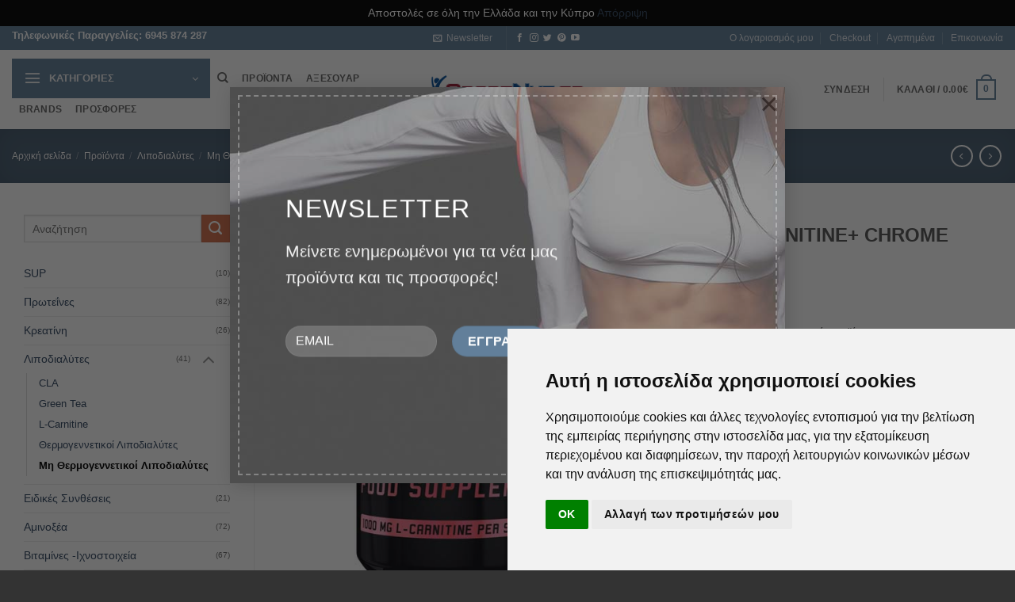

--- FILE ---
content_type: text/html; charset=UTF-8
request_url: https://sportnut.gr/shop/biotech-l-carnitine-chrome-60caps/
body_size: 48279
content:
<!DOCTYPE html>
<html lang="el" class="loading-site no-js">
<head>
<meta charset="UTF-8" />
<link rel="profile" href="https://gmpg.org/xfn/11" />
<link rel="pingback" href="https://sportnut.gr/xmlrpc.php" />
<script>document.documentElement.className = document.documentElement.className + ' yes-js js_active js'</script>
<script>(function(html){html.className = html.className.replace(/\bno-js\b/,'js')})(document.documentElement);</script>
<meta name='robots' content='index, follow, max-image-preview:large, max-snippet:-1, max-video-preview:-1' />
<!-- Google Tag Manager for WordPress by gtm4wp.com -->
<script data-cfasync="false" data-pagespeed-no-defer>
var gtm4wp_datalayer_name = "dataLayer";
var dataLayer = dataLayer || [];
const gtm4wp_use_sku_instead = false;
const gtm4wp_currency = 'EUR';
const gtm4wp_product_per_impression = 10;
const gtm4wp_clear_ecommerce = false;
const gtm4wp_datalayer_max_timeout = 2000;
const gtm4wp_scrollerscript_debugmode         = false;
const gtm4wp_scrollerscript_callbacktime      = 100;
const gtm4wp_scrollerscript_readerlocation    = 150;
const gtm4wp_scrollerscript_contentelementid  = "content";
const gtm4wp_scrollerscript_scannertime       = 60;
</script>
<!-- End Google Tag Manager for WordPress by gtm4wp.com --><meta name="viewport" content="width=device-width, initial-scale=1" />
<!-- This site is optimized with the Yoast SEO plugin v26.5 - https://yoast.com/wordpress/plugins/seo/ -->
<title>BioTech L-CARNITINE+ CHROME 60caps</title>
<meta name="description" content="BioTech L-CARNITINE+ CHROME 60caps. Ο σκοπός της ανάπτυξης της σειρά προϊόντων BioTechUSA for Her ήταν η παροχή μιας ολοκληρωμένης λύσης για το σχηματισμό του γυναικείου σώματος. Θελήσαμε να φτιάξουμε προϊόντα που είναι χωρίς ζάχαρη και λακτόζη*, χωρίς γενετικά τροποποιημένους οργανισμούς (GMO)" />
<link rel="canonical" href="https://sportnut.gr/shop/biotech-l-carnitine-chrome-60caps/" />
<meta property="og:locale" content="el_GR" />
<meta property="og:type" content="article" />
<meta property="og:title" content="BioTech L-CARNITINE+ CHROME 60caps" />
<meta property="og:description" content="BioTech L-CARNITINE+ CHROME 60caps. Ο σκοπός της ανάπτυξης της σειρά προϊόντων BioTechUSA for Her ήταν η παροχή μιας ολοκληρωμένης λύσης για το σχηματισμό του γυναικείου σώματος. Θελήσαμε να φτιάξουμε προϊόντα που είναι χωρίς ζάχαρη και λακτόζη*, χωρίς γενετικά τροποποιημένους οργανισμούς (GMO)" />
<meta property="og:url" content="https://sportnut.gr/shop/biotech-l-carnitine-chrome-60caps/" />
<meta property="og:site_name" content="sportnut.gr" />
<meta property="article:publisher" content="https://www.facebook.com/sportnut.gr/" />
<meta property="article:modified_time" content="2023-07-20T17:43:36+00:00" />
<meta property="og:image" content="https://sportnut.gr/wp-content/uploads/2018/05/BioTech-L-CARNITINE-CHROME-60caps.jpg" />
<meta property="og:image:width" content="510" />
<meta property="og:image:height" content="600" />
<meta property="og:image:type" content="image/jpeg" />
<meta name="twitter:card" content="summary_large_image" />
<meta name="twitter:site" content="@SportNutGr" />
<meta name="twitter:label1" content="Εκτιμώμενος χρόνος ανάγνωσης" />
<meta name="twitter:data1" content="2 λεπτά" />
<script type="application/ld+json" class="yoast-schema-graph">{"@context":"https://schema.org","@graph":[{"@type":["WebPage","ItemPage"],"@id":"https://sportnut.gr/shop/biotech-l-carnitine-chrome-60caps/","url":"https://sportnut.gr/shop/biotech-l-carnitine-chrome-60caps/","name":"BioTech L-CARNITINE+ CHROME 60caps","isPartOf":{"@id":"https://sportnut.gr/#website"},"primaryImageOfPage":{"@id":"https://sportnut.gr/shop/biotech-l-carnitine-chrome-60caps/#primaryimage"},"image":{"@id":"https://sportnut.gr/shop/biotech-l-carnitine-chrome-60caps/#primaryimage"},"thumbnailUrl":"https://sportnut.gr/wp-content/uploads/2018/05/BioTech-L-CARNITINE-CHROME-60caps.jpg","datePublished":"2018-05-12T08:44:22+00:00","dateModified":"2023-07-20T17:43:36+00:00","description":"BioTech L-CARNITINE+ CHROME 60caps. Ο σκοπός της ανάπτυξης της σειρά προϊόντων BioTechUSA for Her ήταν η παροχή μιας ολοκληρωμένης λύσης για το σχηματισμό του γυναικείου σώματος. Θελήσαμε να φτιάξουμε προϊόντα που είναι χωρίς ζάχαρη και λακτόζη*, χωρίς γενετικά τροποποιημένους οργανισμούς (GMO)","breadcrumb":{"@id":"https://sportnut.gr/shop/biotech-l-carnitine-chrome-60caps/#breadcrumb"},"inLanguage":"el","potentialAction":[{"@type":"ReadAction","target":["https://sportnut.gr/shop/biotech-l-carnitine-chrome-60caps/"]}]},{"@type":"ImageObject","inLanguage":"el","@id":"https://sportnut.gr/shop/biotech-l-carnitine-chrome-60caps/#primaryimage","url":"https://sportnut.gr/wp-content/uploads/2018/05/BioTech-L-CARNITINE-CHROME-60caps.jpg","contentUrl":"https://sportnut.gr/wp-content/uploads/2018/05/BioTech-L-CARNITINE-CHROME-60caps.jpg","width":510,"height":600,"caption":"BioTech L-CARNITINE+ CHROME 60caps"},{"@type":"BreadcrumbList","@id":"https://sportnut.gr/shop/biotech-l-carnitine-chrome-60caps/#breadcrumb","itemListElement":[{"@type":"ListItem","position":1,"name":"Home","item":"https://sportnut.gr/"},{"@type":"ListItem","position":2,"name":"Προϊόντα","item":"https://sportnut.gr/shop/"},{"@type":"ListItem","position":3,"name":"BioTech L-CARNITINE+ CHROME 60caps"}]},{"@type":"WebSite","@id":"https://sportnut.gr/#website","url":"https://sportnut.gr/","name":"sportnut.gr","description":"Αθλητική Διατροφή - Συμπληρώματα διατροφής","publisher":{"@id":"https://sportnut.gr/#organization"},"potentialAction":[{"@type":"SearchAction","target":{"@type":"EntryPoint","urlTemplate":"https://sportnut.gr/?s={search_term_string}"},"query-input":{"@type":"PropertyValueSpecification","valueRequired":true,"valueName":"search_term_string"}}],"inLanguage":"el"},{"@type":"Organization","@id":"https://sportnut.gr/#organization","name":"Sport Nutrition","url":"https://sportnut.gr/","logo":{"@type":"ImageObject","inLanguage":"el","@id":"https://sportnut.gr/#/schema/logo/image/","url":"https://sportnut.gr/wp-content/uploads/2018/06/sportnut-default.png","contentUrl":"https://sportnut.gr/wp-content/uploads/2018/06/sportnut-default.png","width":512,"height":512,"caption":"Sport Nutrition"},"image":{"@id":"https://sportnut.gr/#/schema/logo/image/"},"sameAs":["https://www.facebook.com/sportnut.gr/","https://x.com/SportNutGr","https://www.instagram.com/sportnutgr/","https://gr.pinterest.com/sportnutgr/","https://www.youtube.com/channel/UCad_0gvSgzlh1s-HHAOo8hg"]}]}</script>
<!-- / Yoast SEO plugin. -->
<link rel='prefetch' href='https://sportnut.gr/wp-content/themes/flatsome/assets/js/flatsome.js?ver=e2eddd6c228105dac048' />
<link rel='prefetch' href='https://sportnut.gr/wp-content/themes/flatsome/assets/js/chunk.slider.js?ver=3.20.4' />
<link rel='prefetch' href='https://sportnut.gr/wp-content/themes/flatsome/assets/js/chunk.popups.js?ver=3.20.4' />
<link rel='prefetch' href='https://sportnut.gr/wp-content/themes/flatsome/assets/js/chunk.tooltips.js?ver=3.20.4' />
<link rel='prefetch' href='https://sportnut.gr/wp-content/themes/flatsome/assets/js/woocommerce.js?ver=1c9be63d628ff7c3ff4c' />
<link rel="alternate" type="application/rss+xml" title="Ροή RSS &raquo; sportnut.gr" href="https://sportnut.gr/feed/" />
<link rel="alternate" type="application/rss+xml" title="Ροή Σχολίων &raquo; sportnut.gr" href="https://sportnut.gr/comments/feed/" />
<link rel="alternate" title="oEmbed (JSON)" type="application/json+oembed" href="https://sportnut.gr/wp-json/oembed/1.0/embed?url=https%3A%2F%2Fsportnut.gr%2Fshop%2Fbiotech-l-carnitine-chrome-60caps%2F" />
<link rel="alternate" title="oEmbed (XML)" type="text/xml+oembed" href="https://sportnut.gr/wp-json/oembed/1.0/embed?url=https%3A%2F%2Fsportnut.gr%2Fshop%2Fbiotech-l-carnitine-chrome-60caps%2F&#038;format=xml" />
<style id='wp-img-auto-sizes-contain-inline-css' type='text/css'>
img:is([sizes=auto i],[sizes^="auto," i]){contain-intrinsic-size:3000px 1500px}
/*# sourceURL=wp-img-auto-sizes-contain-inline-css */
</style>
<!-- <link rel='stylesheet' id='structured-content-frontend-css' href='https://sportnut.gr/wp-content/plugins/structured-content/dist/blocks.style.build.css?ver=1.7.0' type='text/css' media='all' /> -->
<link rel="stylesheet" type="text/css" href="//sportnut.gr/wp-content/cache/wpfc-minified/rugkaqp/9jgjl.css" media="all"/>
<style id='wp-block-library-inline-css' type='text/css'>
:root{--wp-block-synced-color:#7a00df;--wp-block-synced-color--rgb:122,0,223;--wp-bound-block-color:var(--wp-block-synced-color);--wp-editor-canvas-background:#ddd;--wp-admin-theme-color:#007cba;--wp-admin-theme-color--rgb:0,124,186;--wp-admin-theme-color-darker-10:#006ba1;--wp-admin-theme-color-darker-10--rgb:0,107,160.5;--wp-admin-theme-color-darker-20:#005a87;--wp-admin-theme-color-darker-20--rgb:0,90,135;--wp-admin-border-width-focus:2px}@media (min-resolution:192dpi){:root{--wp-admin-border-width-focus:1.5px}}.wp-element-button{cursor:pointer}:root .has-very-light-gray-background-color{background-color:#eee}:root .has-very-dark-gray-background-color{background-color:#313131}:root .has-very-light-gray-color{color:#eee}:root .has-very-dark-gray-color{color:#313131}:root .has-vivid-green-cyan-to-vivid-cyan-blue-gradient-background{background:linear-gradient(135deg,#00d084,#0693e3)}:root .has-purple-crush-gradient-background{background:linear-gradient(135deg,#34e2e4,#4721fb 50%,#ab1dfe)}:root .has-hazy-dawn-gradient-background{background:linear-gradient(135deg,#faaca8,#dad0ec)}:root .has-subdued-olive-gradient-background{background:linear-gradient(135deg,#fafae1,#67a671)}:root .has-atomic-cream-gradient-background{background:linear-gradient(135deg,#fdd79a,#004a59)}:root .has-nightshade-gradient-background{background:linear-gradient(135deg,#330968,#31cdcf)}:root .has-midnight-gradient-background{background:linear-gradient(135deg,#020381,#2874fc)}:root{--wp--preset--font-size--normal:16px;--wp--preset--font-size--huge:42px}.has-regular-font-size{font-size:1em}.has-larger-font-size{font-size:2.625em}.has-normal-font-size{font-size:var(--wp--preset--font-size--normal)}.has-huge-font-size{font-size:var(--wp--preset--font-size--huge)}.has-text-align-center{text-align:center}.has-text-align-left{text-align:left}.has-text-align-right{text-align:right}.has-fit-text{white-space:nowrap!important}#end-resizable-editor-section{display:none}.aligncenter{clear:both}.items-justified-left{justify-content:flex-start}.items-justified-center{justify-content:center}.items-justified-right{justify-content:flex-end}.items-justified-space-between{justify-content:space-between}.screen-reader-text{border:0;clip-path:inset(50%);height:1px;margin:-1px;overflow:hidden;padding:0;position:absolute;width:1px;word-wrap:normal!important}.screen-reader-text:focus{background-color:#ddd;clip-path:none;color:#444;display:block;font-size:1em;height:auto;left:5px;line-height:normal;padding:15px 23px 14px;text-decoration:none;top:5px;width:auto;z-index:100000}html :where(.has-border-color){border-style:solid}html :where([style*=border-top-color]){border-top-style:solid}html :where([style*=border-right-color]){border-right-style:solid}html :where([style*=border-bottom-color]){border-bottom-style:solid}html :where([style*=border-left-color]){border-left-style:solid}html :where([style*=border-width]){border-style:solid}html :where([style*=border-top-width]){border-top-style:solid}html :where([style*=border-right-width]){border-right-style:solid}html :where([style*=border-bottom-width]){border-bottom-style:solid}html :where([style*=border-left-width]){border-left-style:solid}html :where(img[class*=wp-image-]){height:auto;max-width:100%}:where(figure){margin:0 0 1em}html :where(.is-position-sticky){--wp-admin--admin-bar--position-offset:var(--wp-admin--admin-bar--height,0px)}@media screen and (max-width:600px){html :where(.is-position-sticky){--wp-admin--admin-bar--position-offset:0px}}
/*# sourceURL=wp-block-library-inline-css */
</style><!-- <link rel='stylesheet' id='wc-blocks-style-css' href='https://sportnut.gr/wp-content/plugins/woocommerce/assets/client/blocks/wc-blocks.css?ver=wc-10.3.6' type='text/css' media='all' /> -->
<!-- <link rel='stylesheet' id='jquery-selectBox-css' href='https://sportnut.gr/wp-content/plugins/yith-woocommerce-wishlist/assets/css/jquery.selectBox.css?ver=1.2.0' type='text/css' media='all' /> -->
<!-- <link rel='stylesheet' id='woocommerce_prettyPhoto_css-css' href='//sportnut.gr/wp-content/plugins/woocommerce/assets/css/prettyPhoto.css?ver=3.1.6' type='text/css' media='all' /> -->
<!-- <link rel='stylesheet' id='yith-wcwl-main-css' href='https://sportnut.gr/wp-content/plugins/yith-woocommerce-wishlist/assets/css/style.css?ver=4.11.0' type='text/css' media='all' /> -->
<link rel="stylesheet" type="text/css" href="//sportnut.gr/wp-content/cache/wpfc-minified/1qhm6ah0/9jgjl.css" media="all"/>
<style id='yith-wcwl-main-inline-css' type='text/css'>
:root { --rounded-corners-radius: 16px; --add-to-cart-rounded-corners-radius: 16px; --feedback-duration: 3s } 
:root { --rounded-corners-radius: 16px; --add-to-cart-rounded-corners-radius: 16px; --feedback-duration: 3s } 
:root { --rounded-corners-radius: 16px; --add-to-cart-rounded-corners-radius: 16px; --feedback-duration: 3s } 
:root { --rounded-corners-radius: 16px; --add-to-cart-rounded-corners-radius: 16px; --feedback-duration: 3s } 
:root { --rounded-corners-radius: 16px; --add-to-cart-rounded-corners-radius: 16px; --feedback-duration: 3s } 
:root { --rounded-corners-radius: 16px; --add-to-cart-rounded-corners-radius: 16px; --feedback-duration: 3s } 
:root { --rounded-corners-radius: 16px; --add-to-cart-rounded-corners-radius: 16px; --feedback-duration: 3s } 
:root { --rounded-corners-radius: 16px; --add-to-cart-rounded-corners-radius: 16px; --feedback-duration: 3s } 
:root { --rounded-corners-radius: 16px; --add-to-cart-rounded-corners-radius: 16px; --feedback-duration: 3s } 
:root { --rounded-corners-radius: 16px; --add-to-cart-rounded-corners-radius: 16px; --feedback-duration: 3s } 
:root { --rounded-corners-radius: 16px; --add-to-cart-rounded-corners-radius: 16px; --feedback-duration: 3s } 
:root { --rounded-corners-radius: 16px; --add-to-cart-rounded-corners-radius: 16px; --feedback-duration: 3s } 
:root { --rounded-corners-radius: 16px; --add-to-cart-rounded-corners-radius: 16px; --feedback-duration: 3s } 
/*# sourceURL=yith-wcwl-main-inline-css */
</style>
<style id='global-styles-inline-css' type='text/css'>
:root{--wp--preset--aspect-ratio--square: 1;--wp--preset--aspect-ratio--4-3: 4/3;--wp--preset--aspect-ratio--3-4: 3/4;--wp--preset--aspect-ratio--3-2: 3/2;--wp--preset--aspect-ratio--2-3: 2/3;--wp--preset--aspect-ratio--16-9: 16/9;--wp--preset--aspect-ratio--9-16: 9/16;--wp--preset--color--black: #000000;--wp--preset--color--cyan-bluish-gray: #abb8c3;--wp--preset--color--white: #ffffff;--wp--preset--color--pale-pink: #f78da7;--wp--preset--color--vivid-red: #cf2e2e;--wp--preset--color--luminous-vivid-orange: #ff6900;--wp--preset--color--luminous-vivid-amber: #fcb900;--wp--preset--color--light-green-cyan: #7bdcb5;--wp--preset--color--vivid-green-cyan: #00d084;--wp--preset--color--pale-cyan-blue: #8ed1fc;--wp--preset--color--vivid-cyan-blue: #0693e3;--wp--preset--color--vivid-purple: #9b51e0;--wp--preset--color--primary: #627f9a;--wp--preset--color--secondary: #d26e4b;--wp--preset--color--success: #7a9c59;--wp--preset--color--alert: #b20000;--wp--preset--gradient--vivid-cyan-blue-to-vivid-purple: linear-gradient(135deg,rgb(6,147,227) 0%,rgb(155,81,224) 100%);--wp--preset--gradient--light-green-cyan-to-vivid-green-cyan: linear-gradient(135deg,rgb(122,220,180) 0%,rgb(0,208,130) 100%);--wp--preset--gradient--luminous-vivid-amber-to-luminous-vivid-orange: linear-gradient(135deg,rgb(252,185,0) 0%,rgb(255,105,0) 100%);--wp--preset--gradient--luminous-vivid-orange-to-vivid-red: linear-gradient(135deg,rgb(255,105,0) 0%,rgb(207,46,46) 100%);--wp--preset--gradient--very-light-gray-to-cyan-bluish-gray: linear-gradient(135deg,rgb(238,238,238) 0%,rgb(169,184,195) 100%);--wp--preset--gradient--cool-to-warm-spectrum: linear-gradient(135deg,rgb(74,234,220) 0%,rgb(151,120,209) 20%,rgb(207,42,186) 40%,rgb(238,44,130) 60%,rgb(251,105,98) 80%,rgb(254,248,76) 100%);--wp--preset--gradient--blush-light-purple: linear-gradient(135deg,rgb(255,206,236) 0%,rgb(152,150,240) 100%);--wp--preset--gradient--blush-bordeaux: linear-gradient(135deg,rgb(254,205,165) 0%,rgb(254,45,45) 50%,rgb(107,0,62) 100%);--wp--preset--gradient--luminous-dusk: linear-gradient(135deg,rgb(255,203,112) 0%,rgb(199,81,192) 50%,rgb(65,88,208) 100%);--wp--preset--gradient--pale-ocean: linear-gradient(135deg,rgb(255,245,203) 0%,rgb(182,227,212) 50%,rgb(51,167,181) 100%);--wp--preset--gradient--electric-grass: linear-gradient(135deg,rgb(202,248,128) 0%,rgb(113,206,126) 100%);--wp--preset--gradient--midnight: linear-gradient(135deg,rgb(2,3,129) 0%,rgb(40,116,252) 100%);--wp--preset--font-size--small: 13px;--wp--preset--font-size--medium: 20px;--wp--preset--font-size--large: 36px;--wp--preset--font-size--x-large: 42px;--wp--preset--spacing--20: 0.44rem;--wp--preset--spacing--30: 0.67rem;--wp--preset--spacing--40: 1rem;--wp--preset--spacing--50: 1.5rem;--wp--preset--spacing--60: 2.25rem;--wp--preset--spacing--70: 3.38rem;--wp--preset--spacing--80: 5.06rem;--wp--preset--shadow--natural: 6px 6px 9px rgba(0, 0, 0, 0.2);--wp--preset--shadow--deep: 12px 12px 50px rgba(0, 0, 0, 0.4);--wp--preset--shadow--sharp: 6px 6px 0px rgba(0, 0, 0, 0.2);--wp--preset--shadow--outlined: 6px 6px 0px -3px rgb(255, 255, 255), 6px 6px rgb(0, 0, 0);--wp--preset--shadow--crisp: 6px 6px 0px rgb(0, 0, 0);}:where(body) { margin: 0; }.wp-site-blocks > .alignleft { float: left; margin-right: 2em; }.wp-site-blocks > .alignright { float: right; margin-left: 2em; }.wp-site-blocks > .aligncenter { justify-content: center; margin-left: auto; margin-right: auto; }:where(.is-layout-flex){gap: 0.5em;}:where(.is-layout-grid){gap: 0.5em;}.is-layout-flow > .alignleft{float: left;margin-inline-start: 0;margin-inline-end: 2em;}.is-layout-flow > .alignright{float: right;margin-inline-start: 2em;margin-inline-end: 0;}.is-layout-flow > .aligncenter{margin-left: auto !important;margin-right: auto !important;}.is-layout-constrained > .alignleft{float: left;margin-inline-start: 0;margin-inline-end: 2em;}.is-layout-constrained > .alignright{float: right;margin-inline-start: 2em;margin-inline-end: 0;}.is-layout-constrained > .aligncenter{margin-left: auto !important;margin-right: auto !important;}.is-layout-constrained > :where(:not(.alignleft):not(.alignright):not(.alignfull)){margin-left: auto !important;margin-right: auto !important;}body .is-layout-flex{display: flex;}.is-layout-flex{flex-wrap: wrap;align-items: center;}.is-layout-flex > :is(*, div){margin: 0;}body .is-layout-grid{display: grid;}.is-layout-grid > :is(*, div){margin: 0;}body{padding-top: 0px;padding-right: 0px;padding-bottom: 0px;padding-left: 0px;}a:where(:not(.wp-element-button)){text-decoration: none;}:root :where(.wp-element-button, .wp-block-button__link){background-color: #32373c;border-width: 0;color: #fff;font-family: inherit;font-size: inherit;font-style: inherit;font-weight: inherit;letter-spacing: inherit;line-height: inherit;padding-top: calc(0.667em + 2px);padding-right: calc(1.333em + 2px);padding-bottom: calc(0.667em + 2px);padding-left: calc(1.333em + 2px);text-decoration: none;text-transform: inherit;}.has-black-color{color: var(--wp--preset--color--black) !important;}.has-cyan-bluish-gray-color{color: var(--wp--preset--color--cyan-bluish-gray) !important;}.has-white-color{color: var(--wp--preset--color--white) !important;}.has-pale-pink-color{color: var(--wp--preset--color--pale-pink) !important;}.has-vivid-red-color{color: var(--wp--preset--color--vivid-red) !important;}.has-luminous-vivid-orange-color{color: var(--wp--preset--color--luminous-vivid-orange) !important;}.has-luminous-vivid-amber-color{color: var(--wp--preset--color--luminous-vivid-amber) !important;}.has-light-green-cyan-color{color: var(--wp--preset--color--light-green-cyan) !important;}.has-vivid-green-cyan-color{color: var(--wp--preset--color--vivid-green-cyan) !important;}.has-pale-cyan-blue-color{color: var(--wp--preset--color--pale-cyan-blue) !important;}.has-vivid-cyan-blue-color{color: var(--wp--preset--color--vivid-cyan-blue) !important;}.has-vivid-purple-color{color: var(--wp--preset--color--vivid-purple) !important;}.has-primary-color{color: var(--wp--preset--color--primary) !important;}.has-secondary-color{color: var(--wp--preset--color--secondary) !important;}.has-success-color{color: var(--wp--preset--color--success) !important;}.has-alert-color{color: var(--wp--preset--color--alert) !important;}.has-black-background-color{background-color: var(--wp--preset--color--black) !important;}.has-cyan-bluish-gray-background-color{background-color: var(--wp--preset--color--cyan-bluish-gray) !important;}.has-white-background-color{background-color: var(--wp--preset--color--white) !important;}.has-pale-pink-background-color{background-color: var(--wp--preset--color--pale-pink) !important;}.has-vivid-red-background-color{background-color: var(--wp--preset--color--vivid-red) !important;}.has-luminous-vivid-orange-background-color{background-color: var(--wp--preset--color--luminous-vivid-orange) !important;}.has-luminous-vivid-amber-background-color{background-color: var(--wp--preset--color--luminous-vivid-amber) !important;}.has-light-green-cyan-background-color{background-color: var(--wp--preset--color--light-green-cyan) !important;}.has-vivid-green-cyan-background-color{background-color: var(--wp--preset--color--vivid-green-cyan) !important;}.has-pale-cyan-blue-background-color{background-color: var(--wp--preset--color--pale-cyan-blue) !important;}.has-vivid-cyan-blue-background-color{background-color: var(--wp--preset--color--vivid-cyan-blue) !important;}.has-vivid-purple-background-color{background-color: var(--wp--preset--color--vivid-purple) !important;}.has-primary-background-color{background-color: var(--wp--preset--color--primary) !important;}.has-secondary-background-color{background-color: var(--wp--preset--color--secondary) !important;}.has-success-background-color{background-color: var(--wp--preset--color--success) !important;}.has-alert-background-color{background-color: var(--wp--preset--color--alert) !important;}.has-black-border-color{border-color: var(--wp--preset--color--black) !important;}.has-cyan-bluish-gray-border-color{border-color: var(--wp--preset--color--cyan-bluish-gray) !important;}.has-white-border-color{border-color: var(--wp--preset--color--white) !important;}.has-pale-pink-border-color{border-color: var(--wp--preset--color--pale-pink) !important;}.has-vivid-red-border-color{border-color: var(--wp--preset--color--vivid-red) !important;}.has-luminous-vivid-orange-border-color{border-color: var(--wp--preset--color--luminous-vivid-orange) !important;}.has-luminous-vivid-amber-border-color{border-color: var(--wp--preset--color--luminous-vivid-amber) !important;}.has-light-green-cyan-border-color{border-color: var(--wp--preset--color--light-green-cyan) !important;}.has-vivid-green-cyan-border-color{border-color: var(--wp--preset--color--vivid-green-cyan) !important;}.has-pale-cyan-blue-border-color{border-color: var(--wp--preset--color--pale-cyan-blue) !important;}.has-vivid-cyan-blue-border-color{border-color: var(--wp--preset--color--vivid-cyan-blue) !important;}.has-vivid-purple-border-color{border-color: var(--wp--preset--color--vivid-purple) !important;}.has-primary-border-color{border-color: var(--wp--preset--color--primary) !important;}.has-secondary-border-color{border-color: var(--wp--preset--color--secondary) !important;}.has-success-border-color{border-color: var(--wp--preset--color--success) !important;}.has-alert-border-color{border-color: var(--wp--preset--color--alert) !important;}.has-vivid-cyan-blue-to-vivid-purple-gradient-background{background: var(--wp--preset--gradient--vivid-cyan-blue-to-vivid-purple) !important;}.has-light-green-cyan-to-vivid-green-cyan-gradient-background{background: var(--wp--preset--gradient--light-green-cyan-to-vivid-green-cyan) !important;}.has-luminous-vivid-amber-to-luminous-vivid-orange-gradient-background{background: var(--wp--preset--gradient--luminous-vivid-amber-to-luminous-vivid-orange) !important;}.has-luminous-vivid-orange-to-vivid-red-gradient-background{background: var(--wp--preset--gradient--luminous-vivid-orange-to-vivid-red) !important;}.has-very-light-gray-to-cyan-bluish-gray-gradient-background{background: var(--wp--preset--gradient--very-light-gray-to-cyan-bluish-gray) !important;}.has-cool-to-warm-spectrum-gradient-background{background: var(--wp--preset--gradient--cool-to-warm-spectrum) !important;}.has-blush-light-purple-gradient-background{background: var(--wp--preset--gradient--blush-light-purple) !important;}.has-blush-bordeaux-gradient-background{background: var(--wp--preset--gradient--blush-bordeaux) !important;}.has-luminous-dusk-gradient-background{background: var(--wp--preset--gradient--luminous-dusk) !important;}.has-pale-ocean-gradient-background{background: var(--wp--preset--gradient--pale-ocean) !important;}.has-electric-grass-gradient-background{background: var(--wp--preset--gradient--electric-grass) !important;}.has-midnight-gradient-background{background: var(--wp--preset--gradient--midnight) !important;}.has-small-font-size{font-size: var(--wp--preset--font-size--small) !important;}.has-medium-font-size{font-size: var(--wp--preset--font-size--medium) !important;}.has-large-font-size{font-size: var(--wp--preset--font-size--large) !important;}.has-x-large-font-size{font-size: var(--wp--preset--font-size--x-large) !important;}
/*# sourceURL=global-styles-inline-css */
</style>
<!-- <link rel='stylesheet' id='cardlink-payment-gateway-css' href='https://sportnut.gr/wp-content/plugins/cardlink-payment-gateway-woocommerce-1.0.13/public/css/cardlink-payment-gateway-public.css?ver=1.0.13' type='text/css' media='all' /> -->
<!-- <link rel='stylesheet' id='photoswipe-css' href='https://sportnut.gr/wp-content/plugins/woocommerce/assets/css/photoswipe/photoswipe.min.css?ver=10.3.6' type='text/css' media='all' /> -->
<!-- <link rel='stylesheet' id='photoswipe-default-skin-css' href='https://sportnut.gr/wp-content/plugins/woocommerce/assets/css/photoswipe/default-skin/default-skin.min.css?ver=10.3.6' type='text/css' media='all' /> -->
<link rel="stylesheet" type="text/css" href="//sportnut.gr/wp-content/cache/wpfc-minified/8yf7suv1/9jgjl.css" media="all"/>
<style id='woocommerce-inline-inline-css' type='text/css'>
.woocommerce form .form-row .required { visibility: visible; }
/*# sourceURL=woocommerce-inline-inline-css */
</style>
<!-- <link rel='stylesheet' id='brands-styles-css' href='https://sportnut.gr/wp-content/plugins/woocommerce/assets/css/brands.css?ver=10.3.6' type='text/css' media='all' /> -->
<!-- <link rel='stylesheet' id='flatsome-woocommerce-wishlist-css' href='https://sportnut.gr/wp-content/themes/flatsome/inc/integrations/wc-yith-wishlist/wishlist.css?ver=3.20.4' type='text/css' media='all' /> -->
<!-- <link rel='stylesheet' id='flexible-shipping-free-shipping-css' href='https://sportnut.gr/wp-content/plugins/flexible-shipping/assets/dist/css/free-shipping.css?ver=6.4.5.2' type='text/css' media='all' /> -->
<!-- <link rel='stylesheet' id='select2-css' href='https://sportnut.gr/wp-content/plugins/woocommerce/assets/css/select2.css?ver=10.3.6' type='text/css' media='all' /> -->
<!-- <link rel='stylesheet' id='woovr-frontend-css' href='https://sportnut.gr/wp-content/plugins/wpc-variations-radio-buttons/assets/css/frontend.css?ver=3.7.2' type='text/css' media='all' /> -->
<!-- <link rel='stylesheet' id='flatsome-main-css' href='https://sportnut.gr/wp-content/themes/flatsome/assets/css/flatsome.css?ver=3.20.4' type='text/css' media='all' /> -->
<link rel="stylesheet" type="text/css" href="//sportnut.gr/wp-content/cache/wpfc-minified/eiupumlk/9jgjl.css" media="all"/>
<style id='flatsome-main-inline-css' type='text/css'>
@font-face {
font-family: "fl-icons";
font-display: block;
src: url(https://sportnut.gr/wp-content/themes/flatsome/assets/css/icons/fl-icons.eot?v=3.20.4);
src:
url(https://sportnut.gr/wp-content/themes/flatsome/assets/css/icons/fl-icons.eot#iefix?v=3.20.4) format("embedded-opentype"),
url(https://sportnut.gr/wp-content/themes/flatsome/assets/css/icons/fl-icons.woff2?v=3.20.4) format("woff2"),
url(https://sportnut.gr/wp-content/themes/flatsome/assets/css/icons/fl-icons.ttf?v=3.20.4) format("truetype"),
url(https://sportnut.gr/wp-content/themes/flatsome/assets/css/icons/fl-icons.woff?v=3.20.4) format("woff"),
url(https://sportnut.gr/wp-content/themes/flatsome/assets/css/icons/fl-icons.svg?v=3.20.4#fl-icons) format("svg");
}
/*# sourceURL=flatsome-main-inline-css */
</style>
<!-- <link rel='stylesheet' id='flatsome-shop-css' href='https://sportnut.gr/wp-content/themes/flatsome/assets/css/flatsome-shop.css?ver=3.20.4' type='text/css' media='all' /> -->
<!-- <link rel='stylesheet' id='flatsome-style-css' href='https://sportnut.gr/wp-content/themes/flatsome-child/style.css?ver=3.0' type='text/css' media='all' /> -->
<link rel="stylesheet" type="text/css" href="//sportnut.gr/wp-content/cache/wpfc-minified/8vkc3d1h/9jgjl.css" media="all"/>
<script type="text/javascript">
window._nslDOMReady = (function () {
const executedCallbacks = new Set();
return function (callback) {
/**
* Third parties might dispatch DOMContentLoaded events, so we need to ensure that we only run our callback once!
*/
if (executedCallbacks.has(callback)) return;
const wrappedCallback = function () {
if (executedCallbacks.has(callback)) return;
executedCallbacks.add(callback);
callback();
};
if (document.readyState === "complete" || document.readyState === "interactive") {
wrappedCallback();
} else {
document.addEventListener("DOMContentLoaded", wrappedCallback);
}
};
})();
</script><script src='//sportnut.gr/wp-content/cache/wpfc-minified/6l6ub0xw/9jgjl.js' type="text/javascript"></script>
<!-- <script type="text/javascript" src="https://sportnut.gr/wp-includes/js/jquery/jquery.min.js?ver=3.7.1" id="jquery-core-js"></script> -->
<!-- <script type="text/javascript" src="https://sportnut.gr/wp-includes/js/jquery/jquery-migrate.min.js?ver=3.4.1" id="jquery-migrate-js"></script> -->
<script type="text/javascript" id="cardlink-payment-gateway-js-extra">
/* <![CDATA[ */
var urls = {"home":"https://sportnut.gr","theme":"/var/www/vhosts/sportnut.gr/httpdocs/wp-content/themes/flatsome","plugins":"https://sportnut.gr/wp-content/plugins","assets":"https://sportnut.gr/wp-content/themes/flatsome-child/assets","ajax":"https://sportnut.gr/wp-admin/admin-ajax.php"};
//# sourceURL=cardlink-payment-gateway-js-extra
/* ]]> */
</script>
<script src='//sportnut.gr/wp-content/cache/wpfc-minified/l99brt9s/9jgjl.js' type="text/javascript"></script>
<!-- <script type="text/javascript" src="https://sportnut.gr/wp-content/plugins/cardlink-payment-gateway-woocommerce-1.0.13/public/js/cardlink-payment-gateway-public.js?ver=1.0.13" id="cardlink-payment-gateway-js"></script> -->
<!-- <script type="text/javascript" src="https://sportnut.gr/wp-content/plugins/woocommerce/assets/js/jquery-blockui/jquery.blockUI.min.js?ver=2.7.0-wc.10.3.6" id="wc-jquery-blockui-js" data-wp-strategy="defer"></script> -->
<script type="text/javascript" id="wc-add-to-cart-js-extra">
/* <![CDATA[ */
var wc_add_to_cart_params = {"ajax_url":"/wp-admin/admin-ajax.php","wc_ajax_url":"/?wc-ajax=%%endpoint%%","i18n_view_cart":"\u039a\u03b1\u03bb\u03ac\u03b8\u03b9","cart_url":"https://sportnut.gr/cart/","is_cart":"","cart_redirect_after_add":"yes"};
//# sourceURL=wc-add-to-cart-js-extra
/* ]]> */
</script>
<script src='//sportnut.gr/wp-content/cache/wpfc-minified/d7av04i0/9jgjl.js' type="text/javascript"></script>
<!-- <script type="text/javascript" src="https://sportnut.gr/wp-content/plugins/woocommerce/assets/js/frontend/add-to-cart.min.js?ver=10.3.6" id="wc-add-to-cart-js" defer="defer" data-wp-strategy="defer"></script> -->
<!-- <script type="text/javascript" src="https://sportnut.gr/wp-content/plugins/woocommerce/assets/js/photoswipe/photoswipe.min.js?ver=4.1.1-wc.10.3.6" id="wc-photoswipe-js" defer="defer" data-wp-strategy="defer"></script> -->
<!-- <script type="text/javascript" src="https://sportnut.gr/wp-content/plugins/woocommerce/assets/js/photoswipe/photoswipe-ui-default.min.js?ver=4.1.1-wc.10.3.6" id="wc-photoswipe-ui-default-js" defer="defer" data-wp-strategy="defer"></script> -->
<script type="text/javascript" id="wc-single-product-js-extra">
/* <![CDATA[ */
var wc_single_product_params = {"i18n_required_rating_text":"\u03a0\u03b1\u03c1\u03b1\u03ba\u03b1\u03bb\u03bf\u03cd\u03bc\u03b5, \u03b5\u03c0\u03b9\u03bb\u03ad\u03be\u03c4\u03b5 \u03bc\u03af\u03b1 \u03b2\u03b1\u03b8\u03bc\u03bf\u03bb\u03bf\u03b3\u03af\u03b1","i18n_rating_options":["1 \u03b1\u03c0\u03cc 5 \u03b1\u03c3\u03c4\u03ad\u03c1\u03b9\u03b1","2 \u03b1\u03c0\u03cc 5 \u03b1\u03c3\u03c4\u03ad\u03c1\u03b9\u03b1","3 \u03b1\u03c0\u03cc 5 \u03b1\u03c3\u03c4\u03ad\u03c1\u03b9\u03b1","4 \u03b1\u03c0\u03cc 5 \u03b1\u03c3\u03c4\u03ad\u03c1\u03b9\u03b1","5 \u03b1\u03c0\u03cc 5 \u03b1\u03c3\u03c4\u03ad\u03c1\u03b9\u03b1"],"i18n_product_gallery_trigger_text":"View full-screen image gallery","review_rating_required":"yes","flexslider":{"rtl":false,"animation":"slide","smoothHeight":true,"directionNav":false,"controlNav":"thumbnails","slideshow":false,"animationSpeed":500,"animationLoop":false,"allowOneSlide":false},"zoom_enabled":"","zoom_options":[],"photoswipe_enabled":"1","photoswipe_options":{"shareEl":false,"closeOnScroll":false,"history":false,"hideAnimationDuration":0,"showAnimationDuration":0},"flexslider_enabled":""};
//# sourceURL=wc-single-product-js-extra
/* ]]> */
</script>
<script src='//sportnut.gr/wp-content/cache/wpfc-minified/qo8hjvp/9jgjl.js' type="text/javascript"></script>
<!-- <script type="text/javascript" src="https://sportnut.gr/wp-content/plugins/woocommerce/assets/js/frontend/single-product.min.js?ver=10.3.6" id="wc-single-product-js" defer="defer" data-wp-strategy="defer"></script> -->
<!-- <script type="text/javascript" src="https://sportnut.gr/wp-content/plugins/woocommerce/assets/js/js-cookie/js.cookie.min.js?ver=2.1.4-wc.10.3.6" id="wc-js-cookie-js" data-wp-strategy="defer"></script> -->
<!-- <script type="text/javascript" src="https://sportnut.gr/wp-content/plugins/duracelltomi-google-tag-manager/dist/js/analytics-talk-content-tracking.js?ver=1.22.2" id="gtm4wp-scroll-tracking-js"></script> -->
<!-- <script type="text/javascript" src="https://sportnut.gr/wp-content/plugins/woocommerce/assets/js/select2/select2.full.min.js?ver=4.0.3-wc.10.3.6" id="wc-select2-js" defer="defer" data-wp-strategy="defer"></script> -->
<link rel="https://api.w.org/" href="https://sportnut.gr/wp-json/" /><link rel="alternate" title="JSON" type="application/json" href="https://sportnut.gr/wp-json/wp/v2/product/2483" /><script type="text/javascript">
(function(url){
if(/(?:Chrome\/26\.0\.1410\.63 Safari\/537\.31|WordfenceTestMonBot)/.test(navigator.userAgent)){ return; }
var addEvent = function(evt, handler) {
if (window.addEventListener) {
document.addEventListener(evt, handler, false);
} else if (window.attachEvent) {
document.attachEvent('on' + evt, handler);
}
};
var removeEvent = function(evt, handler) {
if (window.removeEventListener) {
document.removeEventListener(evt, handler, false);
} else if (window.detachEvent) {
document.detachEvent('on' + evt, handler);
}
};
var evts = 'contextmenu dblclick drag dragend dragenter dragleave dragover dragstart drop keydown keypress keyup mousedown mousemove mouseout mouseover mouseup mousewheel scroll'.split(' ');
var logHuman = function() {
if (window.wfLogHumanRan) { return; }
window.wfLogHumanRan = true;
var wfscr = document.createElement('script');
wfscr.type = 'text/javascript';
wfscr.async = true;
wfscr.src = url + '&r=' + Math.random();
(document.getElementsByTagName('head')[0]||document.getElementsByTagName('body')[0]).appendChild(wfscr);
for (var i = 0; i < evts.length; i++) {
removeEvent(evts[i], logHuman);
}
};
for (var i = 0; i < evts.length; i++) {
addEvent(evts[i], logHuman);
}
})('//sportnut.gr/?wordfence_lh=1&hid=9FBD7FF052E265908A8DE58223D4E0A5');
</script>
<!-- Google Tag Manager for WordPress by gtm4wp.com -->
<!-- GTM Container placement set to footer -->
<script data-cfasync="false" data-pagespeed-no-defer>
var dataLayer_content = {"pagePostType":"product","pagePostType2":"single-product","pagePostAuthor":"Κώστας Κορνάρος","browserName":"Chrome","browserVersion":"142.0.0.0","browserEngineName":"Blink","browserEngineVersion":"","osName":"Linux","osVersion":"","deviceType":"desktop","deviceManufacturer":"","deviceModel":"","customerTotalOrders":0,"customerTotalOrderValue":0,"customerFirstName":"","customerLastName":"","customerBillingFirstName":"","customerBillingLastName":"","customerBillingCompany":"","customerBillingAddress1":"","customerBillingAddress2":"","customerBillingCity":"","customerBillingState":"","customerBillingPostcode":"","customerBillingCountry":"","customerBillingEmail":"","customerBillingEmailHash":"","customerBillingPhone":"","customerShippingFirstName":"","customerShippingLastName":"","customerShippingCompany":"","customerShippingAddress1":"","customerShippingAddress2":"","customerShippingCity":"","customerShippingState":"","customerShippingPostcode":"","customerShippingCountry":"","cartContent":{"totals":{"applied_coupons":[],"discount_total":0,"subtotal":0,"total":0},"items":[]},"productRatingCounts":[],"productAverageRating":0,"productReviewCount":0,"productType":"simple","productIsVariable":0};
dataLayer.push( dataLayer_content );
</script>
<script data-cfasync="false" data-pagespeed-no-defer>
(function(w,d,s,l,i){w[l]=w[l]||[];w[l].push({'gtm.start':
new Date().getTime(),event:'gtm.js'});var f=d.getElementsByTagName(s)[0],
j=d.createElement(s),dl=l!='dataLayer'?'&l='+l:'';j.async=true;j.src=
'//www.googletagmanager.com/gtm.js?id='+i+dl;f.parentNode.insertBefore(j,f);
})(window,document,'script','dataLayer','GTM-TV8W7QS');
</script>
<!-- End Google Tag Manager for WordPress by gtm4wp.com --><!-- Google site verification - Google for WooCommerce -->
<meta name="google-site-verification" content="ir70A1jF-ycuJBS5q1g3Ip_liMne9y-grBeMyUNCz7Q" />
<script>
window.dataLayer = window.dataLayer || [];
function gtag(){dataLayer.push(arguments);}
gtag('consent', 'default', {
'ad_storage': 'denied',
'ad_user_data': 'denied',
'ad_personalization': 'denied',
'analytics_storage': 'denied'
});
</script>
<script async src="https://www.googletagmanager.com/gtag/js?id=G-3HJJW6RFCT"></script>
<script>
window.dataLayer = window.dataLayer || [];
function gtag(){dataLayer.push(arguments);}
gtag('js', new Date());
gtag('config', 'G-3HJJW6RFCT');
</script>
<!-- Google tag (gtag.js) -->
<script async src="https://www.googletagmanager.com/gtag/js?id=AW-803908208"></script>
<script>
window.dataLayer = window.dataLayer || [];
function gtag(){dataLayer.push(arguments);}
gtag('js', new Date());
gtag('config', 'AW-803908208');
</script>
<script>(function(w,d,s,l,i){w[l]=w[l]||[];w[l].push({'gtm.start':
new Date().getTime(),event:'gtm.js'});var f=d.getElementsByTagName(s)[0],
j=d.createElement(s),dl=l!='dataLayer'?'&l='+l:'';j.async=true;j.src=
'https://www.googletagmanager.com/gtm.js?id='+i+dl;f.parentNode.insertBefore(j,f);
})(window,document,'script','dataLayer','GTM-TV8W7QS');</script>
<script type="text/javascript" src="//www.termsfeed.com/public/cookie-consent/4.1.0/cookie-consent.js" charset="UTF-8"></script>
<script type="text/javascript" charset="UTF-8">
document.addEventListener('DOMContentLoaded', function () {
cookieconsent.run({
"notice_banner_type":"simple",
"consent_type":"implied",
"palette":"light",
"language":"el",
"page_load_consent_levels":["strictly-necessary","functionality","tracking","targeting"],
"notice_banner_reject_button_hide":false,
"preferences_center_close_button_hide":false,
"page_refresh_confirmation_buttons":false,
"callbacks": {
"scripts_specific_loaded": (level) => {
switch(level) {
case 'targeting':
gtag('consent', 'update', {
'ad_storage': 'granted',
'ad_user_data': 'granted',
'ad_personalization': 'granted',
'analytics_storage': 'granted'
});
break;
}
}
},
"callbacks_force": true
});
});
</script>	<noscript><style>.woocommerce-product-gallery{ opacity: 1 !important; }</style></noscript>
<link rel="icon" href="https://sportnut.gr/wp-content/uploads/2016/09/cropped-sportnut-logo-180x180.png" sizes="32x32" />
<link rel="icon" href="https://sportnut.gr/wp-content/uploads/2016/09/cropped-sportnut-logo-300x300.png" sizes="192x192" />
<link rel="apple-touch-icon" href="https://sportnut.gr/wp-content/uploads/2016/09/cropped-sportnut-logo-180x180.png" />
<meta name="msapplication-TileImage" content="https://sportnut.gr/wp-content/uploads/2016/09/cropped-sportnut-logo-300x300.png" />
<style id="custom-css" type="text/css">:root {--primary-color: #627f9a;--fs-color-primary: #627f9a;--fs-color-secondary: #d26e4b;--fs-color-success: #7a9c59;--fs-color-alert: #b20000;--fs-color-base: #4a4a4a;--fs-experimental-link-color: #334862;--fs-experimental-link-color-hover: #111;}.tooltipster-base {--tooltip-color: #fff;--tooltip-bg-color: #000;}.off-canvas-right .mfp-content, .off-canvas-left .mfp-content {--drawer-width: 300px;}.off-canvas .mfp-content.off-canvas-cart {--drawer-width: 360px;}.container-width, .full-width .ubermenu-nav, .container, .row{max-width: 1470px}.row.row-collapse{max-width: 1440px}.row.row-small{max-width: 1462.5px}.row.row-large{max-width: 1500px}.header-main{height: 100px}#logo img{max-height: 100px}#logo{width:200px;}.header-bottom{min-height: 55px}.header-top{min-height: 30px}.transparent .header-main{height: 90px}.transparent #logo img{max-height: 90px}.has-transparent + .page-title:first-of-type,.has-transparent + #main > .page-title,.has-transparent + #main > div > .page-title,.has-transparent + #main .page-header-wrapper:first-of-type .page-title{padding-top: 120px;}.header.show-on-scroll,.stuck .header-main{height:70px!important}.stuck #logo img{max-height: 70px!important}.header-bg-color {background-color: rgba(255,255,255,0.9)}.header-bottom {background-color: #f1f1f1}@media (max-width: 549px) {.header-main{height: 70px}#logo img{max-height: 70px}}.nav-dropdown{font-size:100%}body{font-size: 90%;}.has-equal-box-heights .box-image {padding-top: 100%;}.badge-inner.new-bubble{background-color: #7a9c59}@media screen and (min-width: 550px){.products .box-vertical .box-image{min-width: 510px!important;width: 510px!important;}}.footer-1{background-color: #fff}.footer-2{background-color: #777}.absolute-footer, html{background-color: #333}button[name='update_cart'] { display: none; }.nav-vertical-fly-out > li + li {border-top-width: 1px; border-top-style: solid;}.header-vertical-menu__fly-out .nav-vertical-fly-out > li.menu-item > a {color: #505050;}/* Custom CSS */div {}.label-new.menu-item > a:after{content:"New";}.label-hot.menu-item > a:after{content:"Hot";}.label-sale.menu-item > a:after{content:"Sale";}.label-popular.menu-item > a:after{content:"Popular";}</style>		<style type="text/css" id="wp-custom-css">
.grecaptcha-badge { visibility: hidden; }
.salesmenu {
color: white;
border-style: solid;
border-color: white;
padding: 3px;
}
.table { 
width: 100%; 
}
.badge-inner {
padding: 10px;
}
.banner h2 {
text-shadow: 1px 1px 1px #000000;
}
ul.wc_payment_methods li.wc_payment_method.payment_method_cardlink_payment_gateway_woocommerce label img {
max-width: 100%;
max-height: 35px !important;
float: none !important;
margin-top: 5px;
margin-left: 30px;
display: none;
}
p.stock.out-of-stock {
background-color: red;
padding: 5px;
color: white;
}		</style>
<style id="kirki-inline-styles"></style>
<!-- Global site tag (gtag.js) - Google Ads: AW-803908208 - Google for WooCommerce -->
<script async src="https://www.googletagmanager.com/gtag/js?id=AW-803908208"></script>
<script>
window.dataLayer = window.dataLayer || [];
function gtag() { dataLayer.push(arguments); }
gtag( 'consent', 'default', {
analytics_storage: 'denied',
ad_storage: 'denied',
ad_user_data: 'denied',
ad_personalization: 'denied',
region: ['AT', 'BE', 'BG', 'HR', 'CY', 'CZ', 'DK', 'EE', 'FI', 'FR', 'DE', 'GR', 'HU', 'IS', 'IE', 'IT', 'LV', 'LI', 'LT', 'LU', 'MT', 'NL', 'NO', 'PL', 'PT', 'RO', 'SK', 'SI', 'ES', 'SE', 'GB', 'CH'],
wait_for_update: 500,
} );
gtag('js', new Date());
gtag('set', 'developer_id.dOGY3NW', true);
gtag("config", "AW-803908208", { "groups": "GLA", "send_page_view": false });		</script>
</head>
<body data-rsssl=1 class="wp-singular product-template-default single single-product postid-2483 wp-theme-flatsome wp-child-theme-flatsome-child theme-flatsome woocommerce woocommerce-page woocommerce-demo-store woocommerce-no-js full-width lightbox nav-dropdown-has-arrow nav-dropdown-has-shadow nav-dropdown-has-border">
<p role="complementary" aria-label="Ειδοποίηση καταστήματος" class="woocommerce-store-notice demo_store" data-notice-id="41cb99bc6d88d307e6fe442bc7fa798d" style="display:none;">Αποστολές σε όλη την Ελλάδα και την Κύπρο <a role="button" href="#" class="woocommerce-store-notice__dismiss-link">Απόρριψη</a></p><script type="text/javascript">
/* <![CDATA[ */
gtag("event", "page_view", {send_to: "GLA"});
/* ]]> */
</script>
<a class="skip-link screen-reader-text" href="#main">Μετάβαση στο περιεχόμενο</a>
<div id="wrapper">
<header id="header" class="header header-full-width has-sticky sticky-jump">
<div class="header-wrapper">
<div id="top-bar" class="header-top hide-for-sticky nav-dark flex-has-center">
<div class="flex-row container">
<div class="flex-col hide-for-medium flex-left">
<ul class="nav nav-left medium-nav-center nav-small  nav-divided">
<li class="html custom html_topbar_left"><h3 style= "color: white;">Τηλεφωνικές Παραγγελίες:<a href="tel:+306945874287", style= "color: white;"> 6945 874 287</a> </h3></li>          </ul>
</div>
<div class="flex-col hide-for-medium flex-center">
<ul class="nav nav-center nav-small  nav-divided">
<li class="header-newsletter-item has-icon">
<a href="#header-newsletter-signup" class="tooltip is-small" role="button" title="Newsletter" aria-label="Newsletter" aria-expanded="false" aria-haspopup="dialog" aria-controls="header-newsletter-signup" data-flatsome-role-button>
<i class="icon-envelop" aria-hidden="true"></i>  
<span class="header-newsletter-title hide-for-medium">
Newsletter    </span>
</a>
<div id="header-newsletter-signup"
class="lightbox-by-id lightbox-content mfp-hide lightbox-white "
style="max-width:700px ;padding:0px">
<div class="banner has-hover" id="banner-993952815">
<div class="banner-inner fill">
<div class="banner-bg fill" >
<img width="785" height="576" src="https://sportnut.gr/wp-content/uploads/2018/05/newsletter-sportnut.jpg" class="bg attachment-large size-large" alt="" decoding="async" fetchpriority="high" />                        <div class="overlay"></div>            
<div class="is-border is-dashed"
style="border-color:rgba(255,255,255,.3);border-width:2px 2px 2px 2px;margin:10px;">
</div>
</div>
<div class="banner-layers container">
<div class="fill banner-link"></div>               <div id="text-box-211178464" class="text-box banner-layer x10 md-x10 lg-x10 y50 md-y50 lg-y50 res-text">
<div data-animate="fadeInUp">           <div class="text-box-content text dark">
<div class="text-inner text-left">
<h3 class="uppercase">Newsletter</h3><p class="lead">Μείνετε ενημερωμένοι για τα νέα μας προϊόντα και τις προσφορές!</p>
<div class="wpcf7 no-js" id="wpcf7-f18862-o1" lang="el" dir="ltr" data-wpcf7-id="18862">
<div class="screen-reader-response"><p role="status" aria-live="polite" aria-atomic="true"></p> <ul></ul></div>
<form action="/shop/biotech-l-carnitine-chrome-60caps/#wpcf7-f18862-o1" method="post" class="wpcf7-form init" aria-label="Φόρμα επικοινωνίας" novalidate="novalidate" data-status="init">
<fieldset class="hidden-fields-container"><input type="hidden" name="_wpcf7" value="18862" /><input type="hidden" name="_wpcf7_version" value="6.1.4" /><input type="hidden" name="_wpcf7_locale" value="el" /><input type="hidden" name="_wpcf7_unit_tag" value="wpcf7-f18862-o1" /><input type="hidden" name="_wpcf7_container_post" value="0" /><input type="hidden" name="_wpcf7_posted_data_hash" value="" /><input type="hidden" name="_wpcf7_recaptcha_response" value="" />
</fieldset>
<div class="flex-row form-flat medium-flex-wrap">
<div class="flex-col flex-grow">
<p><span class="wpcf7-form-control-wrap" data-name="your-email"><input size="40" maxlength="400" class="wpcf7-form-control wpcf7-email wpcf7-validates-as-required wpcf7-text wpcf7-validates-as-email" aria-required="true" aria-invalid="false" placeholder="EMAIL" value="" type="email" name="your-email" /></span>
</p>
</div>
<div class="flex-col ml-half">
<p><input class="wpcf7-form-control wpcf7-submit has-spinner button" type="submit" value="ΕΓΓΡΑΦΗ" />
</p>
</div>
</div><div class="wpcf7-response-output" aria-hidden="true"></div>
</form>
</div>
</div>
</div>
</div>                     
<style>
#text-box-211178464 {
width: 60%;
}
#text-box-211178464 .text-box-content {
font-size: 100%;
}
@media (min-width:550px) {
#text-box-211178464 {
width: 50%;
}
}
</style>
</div>
</div>
</div>
<style>
#banner-993952815 {
padding-top: 500px;
}
#banner-993952815 .overlay {
background-color: rgba(0,0,0,.4);
}
</style>
</div>
</div>
<script>
// Auto open lightboxes
jQuery(document).ready(function ($) {
/* global flatsomeVars */
'use strict'
var cookieId = 'lightbox_header-newsletter-signup'
var cookieValue = 'opened_1'
var timer = parseInt('2000', 10)
// Auto open lightbox
// Run lightbox if no cookie is set
if (Flatsome.Cookies.get(cookieId) !== cookieValue) {
// Ensure closing off canvas
setTimeout(function () {
if (jQuery.fn.magnificPopup) jQuery.magnificPopup.close()
}, timer - 350)
// Open lightbox
setTimeout(function () {
$.loadMagnificPopup().then(function() {
$.magnificPopup.open({
midClick: true,
removalDelay: 300,
// closeBtnInside: flatsomeVars.lightbox.close_btn_inside,
// closeMarkup: flatsomeVars.lightbox.close_markup,
items: {
src: '#header-newsletter-signup',
type: 'inline'
}
})
})
}, timer)
Flatsome.Cookies.set(cookieId, cookieValue, { expires: 365 })
}
})
</script>
</li>
<li class="header-divider"></li><li class="html header-social-icons ml-0">
<div class="social-icons follow-icons" ><a href="https://www.facebook.com/sportnut.gr/" target="_blank" data-label="Facebook" class="icon plain tooltip facebook" title="Follow on Facebook" aria-label="Follow on Facebook" rel="noopener nofollow"><i class="icon-facebook" aria-hidden="true"></i></a><a href="https://www.instagram.com/sportnutgr" target="_blank" data-label="Instagram" class="icon plain tooltip instagram" title="Follow on Instagram" aria-label="Follow on Instagram" rel="noopener nofollow"><i class="icon-instagram" aria-hidden="true"></i></a><a href="https://twitter.com/SportNutGr" data-label="Twitter" target="_blank" class="icon plain tooltip twitter" title="Follow on Twitter" aria-label="Follow on Twitter" rel="noopener nofollow"><i class="icon-twitter" aria-hidden="true"></i></a><a href="https://www.pinterest.com/sportnutgr/" data-label="Pinterest" target="_blank" class="icon plain tooltip pinterest" title="Follow on Pinterest" aria-label="Follow on Pinterest" rel="noopener nofollow"><i class="icon-pinterest" aria-hidden="true"></i></a><a href="https://www.youtube.com/channel/UCad_0gvSgzlh1s-HHAOo8hg" data-label="YouTube" target="_blank" class="icon plain tooltip youtube" title="Follow on YouTube" aria-label="Follow on YouTube" rel="noopener nofollow"><i class="icon-youtube" aria-hidden="true"></i></a></div></li>
</ul>
</div>
<div class="flex-col hide-for-medium flex-right">
<ul class="nav top-bar-nav nav-right nav-small  nav-divided">
<li id="menu-item-16" class="menu-item menu-item-type-post_type menu-item-object-page menu-item-16 menu-item-design-default"><a href="https://sportnut.gr/my-account/" title="Ο λογαριασμός μου στο sportnut.gr" class="nav-top-link">Ο λογαριασμός μου</a></li>
<li id="menu-item-17" class="menu-item menu-item-type-post_type menu-item-object-page menu-item-17 menu-item-design-default"><a href="https://sportnut.gr/checkout/" title="Checkout στο sportnut.gr" class="nav-top-link">Checkout</a></li>
<li id="menu-item-20" class="menu-item menu-item-type-post_type menu-item-object-page menu-item-20 menu-item-design-default"><a href="https://sportnut.gr/wishlist/" title="Αγαπημένα στο sportnut.gr" class="nav-top-link">Αγαπημένα</a></li>
<li id="menu-item-319" class="menu-item menu-item-type-post_type menu-item-object-page menu-item-319 menu-item-design-default"><a href="https://sportnut.gr/contact/" title="Επικοινωνία στο sportnut.gr" class="nav-top-link">Επικοινωνία</a></li>
</ul>
</div>
<div class="flex-col show-for-medium flex-grow">
<ul class="nav nav-center nav-small mobile-nav  nav-divided">
<li class="html custom html_topbar_left"><h3 style= "color: white;">Τηλεφωνικές Παραγγελίες:<a href="tel:+306945874287", style= "color: white;"> 6945 874 287</a> </h3></li>          </ul>
</div>
</div>
</div>
<div id="masthead" class="header-main show-logo-center">
<div class="header-inner flex-row container logo-center medium-logo-center" role="navigation">
<!-- Logo -->
<div id="logo" class="flex-col logo">
<!-- Header logo -->
<a href="https://sportnut.gr/" title="sportnut.gr - Αθλητική Διατροφή &#8211; Συμπληρώματα διατροφής" rel="home">
<img width="512" height="128" src="https://sportnut.gr/wp-content/uploads/2021/09/sportnutgr-logo-2.png" class="header_logo header-logo" alt="sportnut.gr"/><img  width="230" height="34" src="https://sportnut.gr/wp-content/uploads/2016/09/sportnut-logo2-white-e1554820195369.png" class="header-logo-dark" alt="sportnut.gr"/></a>
</div>
<!-- Mobile Left Elements -->
<div class="flex-col show-for-medium flex-left">
<ul class="mobile-nav nav nav-left ">
<li class="nav-icon has-icon">
<a href="#" class="is-small" data-open="#main-menu" data-pos="left" data-bg="main-menu-overlay" role="button" aria-label="Menu" aria-controls="main-menu" aria-expanded="false" aria-haspopup="dialog" data-flatsome-role-button>
<i class="icon-menu" aria-hidden="true"></i>			<span class="menu-title uppercase hide-for-small">Menu</span>		</a>
</li>
</ul>
</div>
<!-- Left Elements -->
<div class="flex-col hide-for-medium flex-left
">
<ul class="header-nav header-nav-main nav nav-left  nav-box nav-size-80% nav-uppercase" >
<li class="header-vertical-menu">
<div class="header-vertical-menu__opener dark" tabindex="0" role="button" aria-expanded="false" aria-haspopup="menu" data-flatsome-role-button>
<span class="header-vertical-menu__icon">
<i class="icon-menu" aria-hidden="true"></i>			</span>
<span class="header-vertical-menu__title">
ΚΑΤΗΓΟΡΙΕΣ		</span>
<i class="icon-angle-down" aria-hidden="true"></i>	</div>
<div class="header-vertical-menu__fly-out has-shadow">
<div class="menu-proionta-mono-container"><ul id="menu-proionta-mono" class="ux-nav-vertical-menu nav-vertical-fly-out"><li id="menu-item-1846" class="menu-item menu-item-type-taxonomy menu-item-object-product_cat menu-item-has-children menu-item-1846 menu-item-design-default has-dropdown"><a href="https://sportnut.gr/product-category/proteines/" class="nav-top-link" aria-expanded="false" aria-haspopup="menu">Πρωτεΐνες<i class="icon-angle-down" aria-hidden="true"></i></a>
<ul class="sub-menu nav-dropdown nav-dropdown-default">
<li id="menu-item-1847" class="menu-item menu-item-type-taxonomy menu-item-object-product_cat menu-item-1847"><a href="https://sportnut.gr/product-category/proteines/antikatastasis-geymatos/">Αντικατάστασης Γεύματος</a></li>
<li id="menu-item-1848" class="menu-item menu-item-type-taxonomy menu-item-object-product_cat menu-item-1848"><a href="https://sportnut.gr/product-category/proteines/vradeias-apeleytheyrosis/">Βραδείας Απελευθέρωσης</a></li>
<li id="menu-item-1850" class="menu-item menu-item-type-taxonomy menu-item-object-product_cat menu-item-1850"><a href="https://sportnut.gr/product-category/proteines/afxisi-varous/">Αύξησης Βάρους</a></li>
<li id="menu-item-1851" class="menu-item menu-item-type-taxonomy menu-item-object-product_cat menu-item-1851"><a href="https://sportnut.gr/product-category/proteines/ypsilis-periektikotitas/">Υψηλής Περιεκτικότητας</a></li>
<li id="menu-item-1852" class="menu-item menu-item-type-taxonomy menu-item-object-product_cat menu-item-1852"><a href="https://sportnut.gr/product-category/proteines/formoules-afxisis-varous/">Φόρμουλες Αύξησης Βάρους</a></li>
<li id="menu-item-21318" class="menu-item menu-item-type-taxonomy menu-item-object-product_cat menu-item-21318"><a href="https://sportnut.gr/product-category/proteines/fytikis-proeleysis/">Φυτικής Προέλευσης</a></li>
</ul>
</li>
<li id="menu-item-1853" class="menu-item menu-item-type-taxonomy menu-item-object-product_cat menu-item-has-children menu-item-1853 menu-item-design-default has-dropdown"><a href="https://sportnut.gr/product-category/kreatini/" class="nav-top-link" aria-expanded="false" aria-haspopup="menu">Κρεατίνη<i class="icon-angle-down" aria-hidden="true"></i></a>
<ul class="sub-menu nav-dropdown nav-dropdown-default">
<li id="menu-item-1854" class="menu-item menu-item-type-taxonomy menu-item-object-product_cat menu-item-1854"><a href="https://sportnut.gr/product-category/kreatini/kapsoules-tampletes/">Κάψουλες &#8211; Ταμπλέτες</a></li>
<li id="menu-item-1855" class="menu-item menu-item-type-taxonomy menu-item-object-product_cat menu-item-1855"><a href="https://sportnut.gr/product-category/kreatini/skoni/">Σκόνη</a></li>
<li id="menu-item-1856" class="menu-item menu-item-type-taxonomy menu-item-object-product_cat menu-item-1856"><a href="https://sportnut.gr/product-category/kreatini/formoules-kreatinis/">Φόρμουλες Κρεατίνης</a></li>
</ul>
</li>
<li id="menu-item-1857" class="menu-item menu-item-type-taxonomy menu-item-object-product_cat current-product-ancestor current-menu-parent current-product-parent menu-item-has-children menu-item-1857 active menu-item-design-default has-dropdown"><a href="https://sportnut.gr/product-category/lipodialites/" class="nav-top-link" aria-expanded="false" aria-haspopup="menu">Λιποδιαλύτες<i class="icon-angle-down" aria-hidden="true"></i></a>
<ul class="sub-menu nav-dropdown nav-dropdown-default">
<li id="menu-item-1858" class="menu-item menu-item-type-taxonomy menu-item-object-product_cat menu-item-1858"><a href="https://sportnut.gr/product-category/lipodialites/cla/">CLA</a></li>
<li id="menu-item-1859" class="menu-item menu-item-type-taxonomy menu-item-object-product_cat menu-item-1859"><a href="https://sportnut.gr/product-category/lipodialites/green-tea/">Green Tea</a></li>
<li id="menu-item-1860" class="menu-item menu-item-type-taxonomy menu-item-object-product_cat current-product-ancestor current-menu-parent current-product-parent menu-item-1860 active"><a href="https://sportnut.gr/product-category/lipodialites/l-carnitine-lipodialytes/">L-Carnitine</a></li>
<li id="menu-item-1861" class="menu-item menu-item-type-taxonomy menu-item-object-product_cat menu-item-1861"><a href="https://sportnut.gr/product-category/lipodialites/thermogennetikoi-lipodialites/">Θερμογεννετικοί Λιποδιαλύτες</a></li>
<li id="menu-item-1862" class="menu-item menu-item-type-taxonomy menu-item-object-product_cat current-product-ancestor current-menu-parent current-product-parent menu-item-1862 active"><a href="https://sportnut.gr/product-category/lipodialites/mh-thermogennetikoi-lipodialytes/">Μη Θερμογεννετικοί Λιποδιαλύτες</a></li>
</ul>
</li>
<li id="menu-item-1863" class="menu-item menu-item-type-taxonomy menu-item-object-product_cat menu-item-1863 menu-item-design-default"><a href="https://sportnut.gr/product-category/eidikes-syntheseis/" class="nav-top-link">Ειδικές Συνθέσεις</a></li>
<li id="menu-item-1864" class="menu-item menu-item-type-taxonomy menu-item-object-product_cat menu-item-has-children menu-item-1864 menu-item-design-default has-dropdown"><a href="https://sportnut.gr/product-category/aminoxea/" class="nav-top-link" aria-expanded="false" aria-haspopup="menu">Αμινοξέα<i class="icon-angle-down" aria-hidden="true"></i></a>
<ul class="sub-menu nav-dropdown nav-dropdown-default">
<li id="menu-item-1865" class="menu-item menu-item-type-taxonomy menu-item-object-product_cat menu-item-1865"><a href="https://sportnut.gr/product-category/aminoxea/l-carnitine-aminoxea/">L-Carnitine</a></li>
<li id="menu-item-1866" class="menu-item menu-item-type-taxonomy menu-item-object-product_cat menu-item-1866"><a href="https://sportnut.gr/product-category/aminoxea/l-glutamine-aminoxea/">L-Glutamine</a></li>
<li id="menu-item-1867" class="menu-item menu-item-type-taxonomy menu-item-object-product_cat menu-item-1867"><a href="https://sportnut.gr/product-category/aminoxea/aminoxea-bcaas/">Αμινοξέα BCAAs</a></li>
<li id="menu-item-1868" class="menu-item menu-item-type-taxonomy menu-item-object-product_cat menu-item-1868"><a href="https://sportnut.gr/product-category/aminoxea/aminoxea-skoni/">Αμινοξέα σε Σκόνη</a></li>
<li id="menu-item-1869" class="menu-item menu-item-type-taxonomy menu-item-object-product_cat menu-item-1869"><a href="https://sportnut.gr/product-category/aminoxea/ygra-aminoxea/">Υγρά Αμινοξέα</a></li>
<li id="menu-item-1870" class="menu-item menu-item-type-taxonomy menu-item-object-product_cat menu-item-1870"><a href="https://sportnut.gr/product-category/aminoxea/aminoxea-kapsoules-tampletes/">Αμινοξέα σε Κάψουλες &#8211; Ταμπλέτες</a></li>
</ul>
</li>
<li id="menu-item-1873" class="menu-item menu-item-type-taxonomy menu-item-object-product_cat menu-item-has-children menu-item-1873 menu-item-design-default has-dropdown"><a href="https://sportnut.gr/product-category/vitamines-ixnostoixeia/" class="nav-top-link" aria-expanded="false" aria-haspopup="menu">Βιταμίνες -Ιχνοστοιχεία<i class="icon-angle-down" aria-hidden="true"></i></a>
<ul class="sub-menu nav-dropdown nav-dropdown-default">
<li id="menu-item-1874" class="menu-item menu-item-type-taxonomy menu-item-object-product_cat menu-item-1874"><a href="https://sportnut.gr/product-category/vitamines-ixnostoixeia/hmb-tribulus-zma/">HMB -Tribulus -ZMA</a></li>
<li id="menu-item-1875" class="menu-item menu-item-type-taxonomy menu-item-object-product_cat menu-item-1875"><a href="https://sportnut.gr/product-category/vitamines-ixnostoixeia/antixidotika-lipara-oxea/">Αντιξειδωτικά -Λιπαρά οξέα</a></li>
<li id="menu-item-1876" class="menu-item menu-item-type-taxonomy menu-item-object-product_cat menu-item-1876"><a href="https://sportnut.gr/product-category/vitamines-ixnostoixeia/vitamines-polivitamines-metalla/">Βιταμίνες -Πολυβιταμίνες -Μέταλλα</a></li>
<li id="menu-item-1877" class="menu-item menu-item-type-taxonomy menu-item-object-product_cat menu-item-1877"><a href="https://sportnut.gr/product-category/vitamines-ixnostoixeia/peptika-voithimata-votana-q10/">Πεπτικά Βοηθήματα -Βότανα -CoQ10</a></li>
<li id="menu-item-1878" class="menu-item menu-item-type-taxonomy menu-item-object-product_cat menu-item-1878"><a href="https://sportnut.gr/product-category/vitamines-ixnostoixeia/sindesmoi/">Σύνδεσμοι</a></li>
</ul>
</li>
<li id="menu-item-1880" class="menu-item menu-item-type-taxonomy menu-item-object-product_cat menu-item-has-children menu-item-1880 menu-item-design-default has-dropdown"><a href="https://sportnut.gr/product-category/energeiaka-proionta/" class="nav-top-link" aria-expanded="false" aria-haspopup="menu">Ενεργειακά Προϊόντα<i class="icon-angle-down" aria-hidden="true"></i></a>
<ul class="sub-menu nav-dropdown nav-dropdown-default">
<li id="menu-item-1881" class="menu-item menu-item-type-taxonomy menu-item-object-product_cat menu-item-1881"><a href="https://sportnut.gr/product-category/energeiaka-proionta/ydatanthrakes-gel/">Υδατάνθρακες -Gel</a></li>
<li id="menu-item-1882" class="menu-item menu-item-type-taxonomy menu-item-object-product_cat menu-item-1882"><a href="https://sportnut.gr/product-category/energeiaka-proionta/pro-proponitika-nitrika-oxidia/">Προ-προπονητικά -Νιτρικά Οξείδια</a></li>
<li id="menu-item-1883" class="menu-item menu-item-type-taxonomy menu-item-object-product_cat menu-item-1883"><a href="https://sportnut.gr/product-category/energeiaka-proionta/ilektrolites-isotonika/">Ηλεκτρολύτες -Ισοτονικά</a></li>
</ul>
</li>
<li id="menu-item-1884" class="menu-item menu-item-type-taxonomy menu-item-object-product_cat menu-item-has-children menu-item-1884 menu-item-design-default has-dropdown"><a href="https://sportnut.gr/product-category/mpares-rofimata/" class="nav-top-link" aria-expanded="false" aria-haspopup="menu">Μπάρες -Ροφήματα<i class="icon-angle-down" aria-hidden="true"></i></a>
<ul class="sub-menu nav-dropdown nav-dropdown-default">
<li id="menu-item-1885" class="menu-item menu-item-type-taxonomy menu-item-object-product_cat menu-item-1885"><a href="https://sportnut.gr/product-category/mpares-rofimata/mpares/">Μπάρες</a></li>
</ul>
</li>
<li id="menu-item-1840" class="menu-item menu-item-type-taxonomy menu-item-object-product_cat menu-item-1840 menu-item-design-default"><a href="https://sportnut.gr/product-category/apokatastasi/" class="nav-top-link">Προϊόντα Αποκατάστασης</a></li>
<li id="menu-item-1841" class="menu-item menu-item-type-taxonomy menu-item-object-product_cat menu-item-1841 menu-item-design-default"><a href="https://sportnut.gr/product-category/ydrolymeno-kollagono/" class="nav-top-link">Υδρολυμένο Κολλαγόνο</a></li>
<li id="menu-item-1843" class="menu-item menu-item-type-taxonomy menu-item-object-product_cat current-product-ancestor current-menu-parent current-product-parent menu-item-1843 active menu-item-design-default"><a href="https://sportnut.gr/product-category/proionta-gia-gynaikes/" class="nav-top-link">Προϊόντα για Γυναίκες</a></li>
<li id="menu-item-21324" class="menu-item menu-item-type-taxonomy menu-item-object-product_cat menu-item-21324 menu-item-design-default"><a href="https://sportnut.gr/product-category/kremes-adinatismatos-sisfixis/" class="nav-top-link">Κρέμες Αδυνατίσματος &#8211; Σύσφιξης</a></li>
<li id="menu-item-21325" class="menu-item menu-item-type-taxonomy menu-item-object-product_cat menu-item-21325 menu-item-design-default"><a href="https://sportnut.gr/product-category/ygieini-diatrofi/" class="nav-top-link">Υγιεινή Διατροφή</a></li>
<li id="menu-item-21319" class="menu-item menu-item-type-taxonomy menu-item-object-product_cat menu-item-21319 menu-item-design-default"><a href="https://sportnut.gr/product-category/sup/" class="nav-top-link">SUP</a></li>
<li id="menu-item-21320" class="menu-item menu-item-type-taxonomy menu-item-object-product_cat menu-item-has-children menu-item-21320 menu-item-design-default has-dropdown"><a href="https://sportnut.gr/product-category/accessories/" class="nav-top-link" aria-expanded="false" aria-haspopup="menu">Αξεσουάρ<i class="icon-angle-down" aria-hidden="true"></i></a>
<ul class="sub-menu nav-dropdown nav-dropdown-default">
<li id="menu-item-21321" class="menu-item menu-item-type-taxonomy menu-item-object-product_cat menu-item-21321"><a href="https://sportnut.gr/product-category/accessories/shaker-water-bottle/">Shaker -Water bottle</a></li>
<li id="menu-item-21322" class="menu-item menu-item-type-taxonomy menu-item-object-product_cat menu-item-21322"><a href="https://sportnut.gr/product-category/accessories/axesouar-gymnastikis/">Αξεσουάρ Γυμναστικής</a></li>
<li id="menu-item-21323" class="menu-item menu-item-type-taxonomy menu-item-object-product_cat menu-item-21323"><a href="https://sportnut.gr/product-category/accessories/vivlia/">Βιβλία</a></li>
</ul>
</li>
</ul></div>	</div>
</li>
<li class="header-search header-search-dropdown has-icon has-dropdown menu-item-has-children">
<a href="#" aria-label="Αναζήτηση" aria-haspopup="true" aria-expanded="false" aria-controls="ux-search-dropdown" class="nav-top-link is-small"><i class="icon-search" aria-hidden="true"></i></a>
<ul id="ux-search-dropdown" class="nav-dropdown nav-dropdown-default">
<li class="header-search-form search-form html relative has-icon">
<div class="header-search-form-wrapper">
<div class="searchform-wrapper ux-search-box relative is-normal"><form role="search" method="get" class="searchform" action="https://sportnut.gr/">
<div class="flex-row relative">
<div class="flex-col flex-grow">
<label class="screen-reader-text" for="woocommerce-product-search-field-0">Αναζήτηση για:</label>
<input type="search" id="woocommerce-product-search-field-0" class="search-field mb-0" placeholder="Αναζήτηση" value="" name="s" />
<input type="hidden" name="post_type" value="product" />
</div>
<div class="flex-col">
<button type="submit" value="Αναζήτηση" class="ux-search-submit submit-button secondary button  icon mb-0" aria-label="Submit">
<i class="icon-search" aria-hidden="true"></i>			</button>
</div>
</div>
<div class="live-search-results text-left z-top"></div>
</form>
</div>	</div>
</li>
</ul>
</li>
<li id="menu-item-19990" class="menu-item menu-item-type-post_type menu-item-object-page current_page_parent menu-item-19990 menu-item-design-default"><a href="https://sportnut.gr/shop/" class="nav-top-link">ΠΡΟΪΟΝΤΑ</a></li>
<li id="menu-item-19991" class="menu-item menu-item-type-post_type menu-item-object-page menu-item-19991 menu-item-design-default"><a href="https://sportnut.gr/accessories/" class="nav-top-link">ΑΞΕΣΟΥΑΡ</a></li>
<li id="menu-item-19988" class="menu-item menu-item-type-post_type menu-item-object-page menu-item-19988 menu-item-design-default"><a href="https://sportnut.gr/brands/" class="nav-top-link">BRANDS</a></li>
<li id="menu-item-19989" class="menu-item menu-item-type-post_type menu-item-object-page menu-item-19989 menu-item-design-default"><a href="https://sportnut.gr/sales/" class="nav-top-link">ΠΡΟΣΦΟΡΕΣ</a></li>
</ul>
</div>
<!-- Right Elements -->
<div class="flex-col hide-for-medium flex-right">
<ul class="header-nav header-nav-main nav nav-right  nav-box nav-size-80% nav-uppercase">
<li class="account-item has-icon">
<a href="https://sportnut.gr/my-account/" class="nav-top-link nav-top-not-logged-in is-small" title="Σύνδεση">
<span>
Σύνδεση			</span>
</a>
</li>
<li class="header-divider"></li><li class="cart-item has-icon has-dropdown">
<a href="https://sportnut.gr/cart/" class="header-cart-link nav-top-link is-small" title="Καλάθι" aria-label="Καλάθι" aria-expanded="false" aria-haspopup="true" role="button" data-flatsome-role-button>
<span class="header-cart-title">
Καλάθι   /      <span class="cart-price"><span class="woocommerce-Price-amount amount"><bdi>0.00<span class="woocommerce-Price-currencySymbol">&euro;</span></bdi></span></span>
</span>
<span class="cart-icon image-icon">
<strong>0</strong>
</span>
</a>
<ul class="nav-dropdown nav-dropdown-default">
<li class="html widget_shopping_cart">
<div class="widget_shopping_cart_content">
<div class="ux-mini-cart-empty flex flex-row-col text-center pt pb">
<div class="ux-mini-cart-empty-icon">
<svg aria-hidden="true" xmlns="http://www.w3.org/2000/svg" viewBox="0 0 17 19" style="opacity:.1;height:80px;">
<path d="M8.5 0C6.7 0 5.3 1.2 5.3 2.7v2H2.1c-.3 0-.6.3-.7.7L0 18.2c0 .4.2.8.6.8h15.7c.4 0 .7-.3.7-.7v-.1L15.6 5.4c0-.3-.3-.6-.7-.6h-3.2v-2c0-1.6-1.4-2.8-3.2-2.8zM6.7 2.7c0-.8.8-1.4 1.8-1.4s1.8.6 1.8 1.4v2H6.7v-2zm7.5 3.4 1.3 11.5h-14L2.8 6.1h2.5v1.4c0 .4.3.7.7.7.4 0 .7-.3.7-.7V6.1h3.5v1.4c0 .4.3.7.7.7s.7-.3.7-.7V6.1h2.6z" fill-rule="evenodd" clip-rule="evenodd" fill="currentColor"></path>
</svg>
</div>
<p class="woocommerce-mini-cart__empty-message empty">Κανένα προϊόν στο καλάθι σας.</p>
<p class="return-to-shop">
<a class="button primary wc-backward" href="https://sportnut.gr/shop/">
Επιστροφή στο κατάστημα				</a>
</p>
</div>
</div>
</li>
</ul>
</li>
</ul>
</div>
<!-- Mobile Right Elements -->
<div class="flex-col show-for-medium flex-right">
<ul class="mobile-nav nav nav-right ">
<li class="cart-item has-icon">
<a href="https://sportnut.gr/cart/" class="header-cart-link nav-top-link is-small off-canvas-toggle" title="Καλάθι" aria-label="Καλάθι" aria-expanded="false" aria-haspopup="dialog" role="button" data-open="#cart-popup" data-class="off-canvas-cart" data-pos="right" aria-controls="cart-popup" data-flatsome-role-button>
<span class="cart-icon image-icon">
<strong>0</strong>
</span>
</a>
<!-- Cart Sidebar Popup -->
<div id="cart-popup" class="mfp-hide">
<div class="cart-popup-inner inner-padding cart-popup-inner--sticky">
<div class="cart-popup-title text-center">
<span class="heading-font uppercase">Καλάθι</span>
<div class="is-divider"></div>
</div>
<div class="widget_shopping_cart">
<div class="widget_shopping_cart_content">
<div class="ux-mini-cart-empty flex flex-row-col text-center pt pb">
<div class="ux-mini-cart-empty-icon">
<svg aria-hidden="true" xmlns="http://www.w3.org/2000/svg" viewBox="0 0 17 19" style="opacity:.1;height:80px;">
<path d="M8.5 0C6.7 0 5.3 1.2 5.3 2.7v2H2.1c-.3 0-.6.3-.7.7L0 18.2c0 .4.2.8.6.8h15.7c.4 0 .7-.3.7-.7v-.1L15.6 5.4c0-.3-.3-.6-.7-.6h-3.2v-2c0-1.6-1.4-2.8-3.2-2.8zM6.7 2.7c0-.8.8-1.4 1.8-1.4s1.8.6 1.8 1.4v2H6.7v-2zm7.5 3.4 1.3 11.5h-14L2.8 6.1h2.5v1.4c0 .4.3.7.7.7.4 0 .7-.3.7-.7V6.1h3.5v1.4c0 .4.3.7.7.7s.7-.3.7-.7V6.1h2.6z" fill-rule="evenodd" clip-rule="evenodd" fill="currentColor"></path>
</svg>
</div>
<p class="woocommerce-mini-cart__empty-message empty">Κανένα προϊόν στο καλάθι σας.</p>
<p class="return-to-shop">
<a class="button primary wc-backward" href="https://sportnut.gr/shop/">
Επιστροφή στο κατάστημα				</a>
</p>
</div>
</div>
</div>
</div>
</div>
</li>
</ul>
</div>
</div>
<div class="container"><div class="top-divider full-width"></div></div>
</div>
<div class="header-bg-container fill"><div class="header-bg-image fill"></div><div class="header-bg-color fill"></div></div>		</div>
</header>
<div class="shop-page-title product-page-title dark  page-title featured-title ">
<div class="page-title-bg fill">
<div class="title-bg fill bg-fill" data-parallax-fade="true" data-parallax="-2" data-parallax-background data-parallax-container=".page-title"></div>
<div class="title-overlay fill"></div>
</div>
<div class="page-title-inner flex-row  medium-flex-wrap container">
<div class="flex-col flex-grow medium-text-center">
<div class="is-small">
<nav class="woocommerce-breadcrumb breadcrumbs " aria-label="Breadcrumb"><a href="https://sportnut.gr">Αρχική σελίδα</a> <span class="divider">&#47;</span> <a href="https://sportnut.gr/shop/">Προϊόντα</a> <span class="divider">&#47;</span> <a href="https://sportnut.gr/product-category/lipodialites/">Λιποδιαλύτες</a> <span class="divider">&#47;</span> <a href="https://sportnut.gr/product-category/lipodialites/mh-thermogennetikoi-lipodialytes/">Μη Θερμογεννετικοί Λιποδιαλύτες</a></nav></div>
</div>
<div class="flex-col nav-right medium-text-center">
<ul class="next-prev-thumbs is-small ">         <li class="prod-dropdown has-dropdown">
<a href="https://sportnut.gr/shop/biotech-active-woman-60tabs/" rel="next" class="button icon is-outline circle" aria-label="Next product">
<i class="icon-angle-left" aria-hidden="true"></i>              </a>
<div class="nav-dropdown">
<a title="BioTech ACTIVE WOMAN 60tabs" href="https://sportnut.gr/shop/biotech-active-woman-60tabs/">
<img width="100" height="100" src="https://sportnut.gr/wp-content/uploads/2018/05/BioTech-ACTIVE-WOMAN-60tabs-100x100.jpg" class="attachment-woocommerce_gallery_thumbnail size-woocommerce_gallery_thumbnail wp-post-image" alt="BioTech ACTIVE WOMAN 60tabs" decoding="async" srcset="https://sportnut.gr/wp-content/uploads/2018/05/BioTech-ACTIVE-WOMAN-60tabs-100x100.jpg 100w, https://sportnut.gr/wp-content/uploads/2018/05/BioTech-ACTIVE-WOMAN-60tabs-510x510.jpg 510w, https://sportnut.gr/wp-content/uploads/2018/05/BioTech-ACTIVE-WOMAN-60tabs-300x300.jpg 300w, https://sportnut.gr/wp-content/uploads/2018/05/BioTech-ACTIVE-WOMAN-60tabs-141x141.jpg 141w, https://sportnut.gr/wp-content/uploads/2018/05/BioTech-ACTIVE-WOMAN-60tabs-130x130.jpg 130w, https://sportnut.gr/wp-content/uploads/2018/05/BioTech-ACTIVE-WOMAN-60tabs-280x280.jpg 280w" sizes="(max-width: 100px) 100vw, 100px" /></a>
</div>
</li>
<li class="prod-dropdown has-dropdown">
<a href="https://sportnut.gr/shop/biotech-fiber-complex-120chewtabs/" rel="previous" class="button icon is-outline circle" aria-label="Previous product">
<i class="icon-angle-right" aria-hidden="true"></i>              </a>
<div class="nav-dropdown">
<a title="BioTech FIBER Complex 120chewtabs" href="https://sportnut.gr/shop/biotech-fiber-complex-120chewtabs/">
<img width="100" height="100" src="https://sportnut.gr/wp-content/uploads/2018/05/BioTech-FIBER-Complex-120chewtabs-100x100.jpg" class="attachment-woocommerce_gallery_thumbnail size-woocommerce_gallery_thumbnail wp-post-image" alt="BioTech FIBER Complex 120chewtabs" decoding="async" srcset="https://sportnut.gr/wp-content/uploads/2018/05/BioTech-FIBER-Complex-120chewtabs-100x100.jpg 100w, https://sportnut.gr/wp-content/uploads/2018/05/BioTech-FIBER-Complex-120chewtabs-510x510.jpg 510w, https://sportnut.gr/wp-content/uploads/2018/05/BioTech-FIBER-Complex-120chewtabs-300x300.jpg 300w, https://sportnut.gr/wp-content/uploads/2018/05/BioTech-FIBER-Complex-120chewtabs-141x141.jpg 141w, https://sportnut.gr/wp-content/uploads/2018/05/BioTech-FIBER-Complex-120chewtabs-130x130.jpg 130w, https://sportnut.gr/wp-content/uploads/2018/05/BioTech-FIBER-Complex-120chewtabs-280x280.jpg 280w" sizes="(max-width: 100px) 100vw, 100px" /></a>
</div>
</li>
</ul>	   </div>
</div>
</div>
<main id="main" class="">
<div class="shop-container">
<div class="container">
<div class="woocommerce-notices-wrapper"></div></div>
<div id="product-2483" class="product type-product post-2483 status-publish first outofstock product_cat-l-carnitine-lipodialytes product_cat-lipodialites product_cat-mh-thermogennetikoi-lipodialytes product_cat-proionta-gia-gynaikes product_tag-apolia-lipous has-post-thumbnail taxable shipping-taxable purchasable product-type-simple">
<div class="product-main">
<div class="row content-row row-divided row-large">
<div id="product-sidebar" class="col large-3 hide-for-medium shop-sidebar ">
<aside id="woocommerce_product_search-2" class="widget woocommerce widget_product_search"><form role="search" method="get" class="searchform" action="https://sportnut.gr/">
<div class="flex-row relative">
<div class="flex-col flex-grow">
<label class="screen-reader-text" for="woocommerce-product-search-field-1">Αναζήτηση για:</label>
<input type="search" id="woocommerce-product-search-field-1" class="search-field mb-0" placeholder="Αναζήτηση" value="" name="s" />
<input type="hidden" name="post_type" value="product" />
</div>
<div class="flex-col">
<button type="submit" value="Αναζήτηση" class="ux-search-submit submit-button secondary button  icon mb-0" aria-label="Submit">
<i class="icon-search" aria-hidden="true"></i>			</button>
</div>
</div>
<div class="live-search-results text-left z-top"></div>
</form>
</aside><aside id="woocommerce_product_categories-13" class="widget woocommerce widget_product_categories"><ul class="product-categories"><li class="cat-item cat-item-1265"><a href="https://sportnut.gr/product-category/sup/">SUP</a> <span class="count">(10)</span></li>
<li class="cat-item cat-item-9"><a href="https://sportnut.gr/product-category/proteines/">Πρωτεΐνες</a> <span class="count">(82)</span></li>
<li class="cat-item cat-item-39"><a href="https://sportnut.gr/product-category/kreatini/">Κρεατίνη</a> <span class="count">(26)</span></li>
<li class="cat-item cat-item-29 cat-parent current-cat-parent"><a href="https://sportnut.gr/product-category/lipodialites/">Λιποδιαλύτες</a> <span class="count">(41)</span><ul class='children'>
<li class="cat-item cat-item-75"><a href="https://sportnut.gr/product-category/lipodialites/cla/">CLA</a> <span class="count">(5)</span></li>
<li class="cat-item cat-item-77"><a href="https://sportnut.gr/product-category/lipodialites/green-tea/">Green Tea</a> <span class="count">(1)</span></li>
<li class="cat-item cat-item-76"><a href="https://sportnut.gr/product-category/lipodialites/l-carnitine-lipodialytes/">L-Carnitine</a> <span class="count">(10)</span></li>
<li class="cat-item cat-item-73"><a href="https://sportnut.gr/product-category/lipodialites/thermogennetikoi-lipodialites/">Θερμογεννετικοί Λιποδιαλύτες</a> <span class="count">(22)</span></li>
<li class="cat-item cat-item-74 current-cat"><a href="https://sportnut.gr/product-category/lipodialites/mh-thermogennetikoi-lipodialytes/">Μη Θερμογεννετικοί Λιποδιαλύτες</a> <span class="count">(14)</span></li>
</ul>
</li>
<li class="cat-item cat-item-16"><a href="https://sportnut.gr/product-category/eidikes-syntheseis/">Ειδικές Συνθέσεις</a> <span class="count">(21)</span></li>
<li class="cat-item cat-item-54"><a href="https://sportnut.gr/product-category/aminoxea/">Αμινοξέα</a> <span class="count">(72)</span></li>
<li class="cat-item cat-item-22"><a href="https://sportnut.gr/product-category/vitamines-ixnostoixeia/">Βιταμίνες -Ιχνοστοιχεία</a> <span class="count">(67)</span></li>
<li class="cat-item cat-item-50"><a href="https://sportnut.gr/product-category/energeiaka-proionta/">Ενεργειακά Προϊόντα</a> <span class="count">(57)</span></li>
<li class="cat-item cat-item-26"><a href="https://sportnut.gr/product-category/mpares-rofimata/">Μπάρες -Ροφήματα</a> <span class="count">(15)</span></li>
<li class="cat-item cat-item-53"><a href="https://sportnut.gr/product-category/apokatastasi/">Προϊόντα Αποκατάστασης</a> <span class="count">(8)</span></li>
<li class="cat-item cat-item-30"><a href="https://sportnut.gr/product-category/ydrolymeno-kollagono/">Υδρολυμένο Κολλαγόνο</a> <span class="count">(5)</span></li>
<li class="cat-item cat-item-91"><a href="https://sportnut.gr/product-category/proionta-gia-gynaikes/">Προϊόντα για Γυναίκες</a> <span class="count">(7)</span></li>
<li class="cat-item cat-item-660"><a href="https://sportnut.gr/product-category/ygieini-diatrofi/">Υγιεινή Διατροφή</a> <span class="count">(2)</span></li>
<li class="cat-item cat-item-95"><a href="https://sportnut.gr/product-category/accessories/">Αξεσουάρ</a> <span class="count">(13)</span></li>
</ul></aside><aside id="text-4" class="widget widget_text">			<div class="textwidget"><p><a href="https://sportnut.gr/sales/">ΠΡΟΣΦΟΡΕΣ</a></p>
</div>
</aside><aside id="woocommerce_product_tag_cloud-7" class="widget woocommerce widget_product_tag_cloud"><span class="widget-title shop-sidebar">ΘΕΛΩ ΠΡΟΪΟΝΤΑ ΓΙΑ</span><div class="is-divider small"></div><div class="tagcloud"><a href="https://sportnut.gr/product-tag/shaker-protein/" class="tag-cloud-link tag-link-1057 tag-link-position-1" style="font-size: 14.049382716049pt;" aria-label="Shaker Πρωτεΐνης (9 προϊόντα)">Shaker Πρωτεΐνης</a>
<a href="https://sportnut.gr/product-tag/vegan/" class="tag-cloud-link tag-link-633 tag-link-position-2" style="font-size: 8pt;" aria-label="Vegan (1 προϊόν)">Vegan</a>
<a href="https://sportnut.gr/product-tag/endisi-eksoplismos/" class="tag-cloud-link tag-link-1058 tag-link-position-3" style="font-size: 11.456790123457pt;" aria-label="Ένδυση και εξοπλισμός (4 προϊόντα)">Ένδυση και εξοπλισμός</a>
<a href="https://sportnut.gr/product-tag/antikatavolika-simpliromata-diatrofis/" class="tag-cloud-link tag-link-1056 tag-link-position-4" style="font-size: 21.481481481481pt;" aria-label="Αντικαταβολικά Συμπληρώματα Διατροφής (72 προϊόντα)">Αντικαταβολικά Συμπληρώματα Διατροφής</a>
<a href="https://sportnut.gr/product-tag/apokatastasi/" class="tag-cloud-link tag-link-1053 tag-link-position-5" style="font-size: 16.641975308642pt;" aria-label="Αποκατάσταση (19 προϊόντα)">Αποκατάσταση</a>
<a href="https://sportnut.gr/product-tag/apolia-lipous/" class="tag-cloud-link tag-link-1048 tag-link-position-6" style="font-size: 19.925925925926pt;" aria-label="Απώλεια λίπους (47 προϊόντα)">Απώλεια λίπους</a>
<a href="https://sportnut.gr/product-tag/varos/" class="tag-cloud-link tag-link-1031 tag-link-position-7" style="font-size: 16.987654320988pt;" aria-label="Αύξηση βάρους (21 προϊόντα)">Αύξηση βάρους</a>
<a href="https://sportnut.gr/product-tag/afxisi-dinamis/" class="tag-cloud-link tag-link-1049 tag-link-position-8" style="font-size: 19.925925925926pt;" aria-label="Αύξηση δύναμης (47 προϊόντα)">Αύξηση δύναμης</a>
<a href="https://sportnut.gr/product-tag/afxisi-energeias-antoxis/" class="tag-cloud-link tag-link-1052 tag-link-position-9" style="font-size: 20.876543209877pt;" aria-label="Αύξηση ενέργειας και αντοχής (60 προϊόντα)">Αύξηση ενέργειας και αντοχής</a>
<a href="https://sportnut.gr/product-tag/afxisi-myikis-mazas/" class="tag-cloud-link tag-link-1050 tag-link-position-10" style="font-size: 22pt;" aria-label="Αύξηση μυικής μάζας (83 προϊόντα)">Αύξηση μυικής μάζας</a>
<a href="https://sportnut.gr/product-tag/vivlia-programmata/" class="tag-cloud-link tag-link-1059 tag-link-position-11" style="font-size: 8pt;" aria-label="Βιβλία και Προγράμματα (1 προϊόν)">Βιβλία και Προγράμματα</a>
<a href="https://sportnut.gr/product-tag/sexualiki-ygeia/" class="tag-cloud-link tag-link-1055 tag-link-position-12" style="font-size: 18.283950617284pt;" aria-label="Σεξουαλική υγεία (30 προϊόντα)">Σεξουαλική υγεία</a>
<a href="https://sportnut.gr/product-tag/ygeia-euexia/" class="tag-cloud-link tag-link-1051 tag-link-position-13" style="font-size: 21.567901234568pt;" aria-label="Υγεία και ευεξία (73 προϊόντα)">Υγεία και ευεξία</a>
<a href="https://sportnut.gr/product-tag/ypostirixi-arthroseon-syndesmon/" class="tag-cloud-link tag-link-1054 tag-link-position-14" style="font-size: 14.395061728395pt;" aria-label="Υποστήριξη αρθρώσεων και συνδέσμων (10 προϊόντα)">Υποστήριξη αρθρώσεων και συνδέσμων</a></div></aside>
<aside id="recent-posts-2" class="widget widget_recent_entries">
<span class="widget-title shop-sidebar">Πρόσφατα άρθρα</span><div class="is-divider small"></div>
<ul>
<li>
<a href="https://sportnut.gr/sybliromata-diatrofis-kai-sexoualiki-ygeia-i-simantiki-syneisfora-stin-enischysi-tis-apodosis-kai-tis-evexias/">Συμπληρώματα Διατροφής και Σεξουαλική Υγεία: Η Σημαντική Συνεισφορά στην Ενίσχυση της Απόδοσης και της Ευεξίας</a>
</li>
</ul>
</aside>	</div>
<div class="col large-9">
<div class="row">
<div class="product-gallery col large-6">
<div class="product-images relative mb-half has-hover woocommerce-product-gallery woocommerce-product-gallery--with-images woocommerce-product-gallery--columns-4 images" data-columns="4">
<div class="badge-container is-larger absolute left top z-1">
</div>
<div class="image-tools absolute top show-on-hover right z-3">
<div class="wishlist-icon">
<button class="wishlist-button button is-outline circle icon" aria-label="Wishlist">
<i class="icon-heart" aria-hidden="true"></i>			</button>
<div class="wishlist-popup dark">
<div
class="yith-wcwl-add-to-wishlist add-to-wishlist-2483 yith-wcwl-add-to-wishlist--link-style wishlist-fragment on-first-load"
data-fragment-ref="2483"
data-fragment-options="{&quot;base_url&quot;:&quot;&quot;,&quot;product_id&quot;:2483,&quot;parent_product_id&quot;:0,&quot;product_type&quot;:&quot;simple&quot;,&quot;is_single&quot;:false,&quot;in_default_wishlist&quot;:false,&quot;show_view&quot;:false,&quot;browse_wishlist_text&quot;:&quot;\u03a0\u03b5\u03c1\u03b9\u03ae\u03b3\u03b7\u03c3\u03b7 \u039b\u03af\u03c3\u03c4\u03b1\u03c2 \u0391\u03b3\u03b1\u03c0\u03b7\u03bc\u03ad\u03bd\u03c9\u03bd&quot;,&quot;already_in_wishslist_text&quot;:&quot;\u03a4\u03bf \u03c0\u03c1\u03bf\u03ca\u03cc\u03bd \u03b5\u03af\u03bd\u03b1\u03b9 \u03ae\u03b4\u03b7 \u03c3\u03c4\u03b7 \u03bb\u03af\u03c3\u03c4\u03b1 \u0391\u03b3\u03b1\u03c0\u03b7\u03bc\u03ad\u03bd\u03c9\u03bd!&quot;,&quot;product_added_text&quot;:&quot;\u03a4\u03bf \u03c0\u03c1\u03bf\u03ca\u03cc\u03bd \u03c0\u03c1\u03bf\u03c3\u03c4\u03ad\u03b8\u03b7\u03ba\u03b5!&quot;,&quot;available_multi_wishlist&quot;:false,&quot;disable_wishlist&quot;:false,&quot;show_count&quot;:false,&quot;ajax_loading&quot;:false,&quot;loop_position&quot;:false,&quot;item&quot;:&quot;add_to_wishlist&quot;}"
>
<!-- ADD TO WISHLIST -->
<div class="yith-wcwl-add-button">
<a
href="?add_to_wishlist=2483&#038;_wpnonce=acd861c728"
class="add_to_wishlist single_add_to_wishlist"
data-product-id="2483"
data-product-type="simple"
data-original-product-id="0"
data-title="Προσθήκη στη Λίστα Αγαπημένων"
rel="nofollow"
>
<svg id="yith-wcwl-icon-heart-outline" class="yith-wcwl-icon-svg" fill="none" stroke-width="1.5" stroke="currentColor" viewBox="0 0 24 24" xmlns="http://www.w3.org/2000/svg">
<path stroke-linecap="round" stroke-linejoin="round" d="M21 8.25c0-2.485-2.099-4.5-4.688-4.5-1.935 0-3.597 1.126-4.312 2.733-.715-1.607-2.377-2.733-4.313-2.733C5.1 3.75 3 5.765 3 8.25c0 7.22 9 12 9 12s9-4.78 9-12Z"></path>
</svg>		<span>Προσθήκη στη Λίστα Αγαπημένων</span>
</a>
</div>
<!-- COUNT TEXT -->
</div>
</div>
</div>
</div>
<div class="woocommerce-product-gallery__wrapper product-gallery-slider slider slider-nav-small mb-half"
data-flickity-options='{
"cellAlign": "center",
"wrapAround": true,
"autoPlay": false,
"prevNextButtons":true,
"adaptiveHeight": true,
"imagesLoaded": true,
"lazyLoad": 1,
"dragThreshold" : 15,
"pageDots": false,
"rightToLeft": false       }'>
<div data-thumb="https://sportnut.gr/wp-content/uploads/2018/05/BioTech-L-CARNITINE-CHROME-60caps-100x100.jpg" data-thumb-alt="BioTech L-CARNITINE+ CHROME 60caps" data-thumb-srcset="https://sportnut.gr/wp-content/uploads/2018/05/BioTech-L-CARNITINE-CHROME-60caps-100x100.jpg 100w, https://sportnut.gr/wp-content/uploads/2018/05/BioTech-L-CARNITINE-CHROME-60caps-510x510.jpg 510w, https://sportnut.gr/wp-content/uploads/2018/05/BioTech-L-CARNITINE-CHROME-60caps-300x300.jpg 300w, https://sportnut.gr/wp-content/uploads/2018/05/BioTech-L-CARNITINE-CHROME-60caps-141x141.jpg 141w, https://sportnut.gr/wp-content/uploads/2018/05/BioTech-L-CARNITINE-CHROME-60caps-130x130.jpg 130w, https://sportnut.gr/wp-content/uploads/2018/05/BioTech-L-CARNITINE-CHROME-60caps-280x280.jpg 280w"  data-thumb-sizes="(max-width: 100px) 100vw, 100px" class="woocommerce-product-gallery__image slide first"><a href="https://sportnut.gr/wp-content/uploads/2018/05/BioTech-L-CARNITINE-CHROME-60caps.jpg"><img width="510" height="600" src="https://sportnut.gr/wp-content/uploads/2018/05/BioTech-L-CARNITINE-CHROME-60caps.jpg" class="wp-post-image ux-skip-lazy" alt="BioTech L-CARNITINE+ CHROME 60caps" data-caption="BioTech L-CARNITINE+ CHROME 60caps" data-src="https://sportnut.gr/wp-content/uploads/2018/05/BioTech-L-CARNITINE-CHROME-60caps.jpg" data-large_image="https://sportnut.gr/wp-content/uploads/2018/05/BioTech-L-CARNITINE-CHROME-60caps.jpg" data-large_image_width="510" data-large_image_height="600" decoding="async" srcset="https://sportnut.gr/wp-content/uploads/2018/05/BioTech-L-CARNITINE-CHROME-60caps.jpg 510w, https://sportnut.gr/wp-content/uploads/2018/05/BioTech-L-CARNITINE-CHROME-60caps-200x235.jpg 200w, https://sportnut.gr/wp-content/uploads/2018/05/BioTech-L-CARNITINE-CHROME-60caps-340x400.jpg 340w, https://sportnut.gr/wp-content/uploads/2018/05/BioTech-L-CARNITINE-CHROME-60caps-300x353.jpg 300w" sizes="(max-width: 510px) 100vw, 510px" /></a></div>  </div>
<div class="image-tools absolute bottom left z-3">
<a role="button" href="#product-zoom" class="zoom-button button is-outline circle icon tooltip hide-for-small" title="Zoom" aria-label="Zoom" data-flatsome-role-button><i class="icon-expand" aria-hidden="true"></i></a>  </div>
</div>
</div>
<div class="product-info summary entry-summary col col-fit product-summary">
<h1 class="product-title product_title entry-title">
BioTech L-CARNITINE+ CHROME 60caps</h1>
<div class="is-divider small"></div>
<div class="price-wrapper">
<p class="price product-page-price price-not-in-stock">
<span class="woocommerce-Price-amount amount"><bdi>15.00<span class="woocommerce-Price-currencySymbol">&euro;</span></bdi></span></p>
</div>
<a href="https://sportnut.gr/μάρκα/biotech-usa/">
<img src="https://sportnut.gr/wp-content/uploads/2023/12/biotech-usa-logo2.jpg"
alt="BioTech USA"
class="alignright"
style="width: 64px; height: 64px;"/>
</a>
<div class="product-short-description">
<p>Ο σκοπός της ανάπτυξης της σειρά προϊόντων <strong>BioTechUSA for Her</strong> ήταν η παροχή μιας ολοκληρωμένης λύσης για το σχηματισμό του γυναικείου σώματος. Θελήσαμε να φτιάξουμε προϊόντα που είναι χωρίς ζάχαρη και λακτόζη*, χωρίς γενετικά τροποποιημένους οργανισμούς (GMO) και εντελώς χωρίς συντηρητικά. Τα ενεργά συστατικά των εξαιρετικής ποιότητας προϊόντων μας θα σε βοηθήσουν στο να έχεις πρόοδο. Είναι ένα μονοπάτι που οδηγεί στο μεγαλύτερο θησαυρό που μπορεί να έχει μια γυναίκα: αυτοπεποίθηση!</p>
</div>
<p class="stock out-of-stock">Εξαντλημένο</p>
<p style="color:#303030;">> 'Αμεση παράδοση από 1 έως 3 ημέρες</p>
<p style="color:#303030;">> Δωρεάν μεταφορικά για αγορές άνω των 29€</p><div id="ppcp-recaptcha-v2-container" style="margin:20px 0;"></div><div class="product_meta">
<span class="sku_wrapper ean_wrapper">EAN: <span class="ean">5200000024838</span></span>
<span class="sku_wrapper">Κωδικός προϊόντος: <span class="sku">BioTech L-CARNITINE+ CHROME 60caps</span></span>
<span class="posted_in">Κατηγορίες: <a href="https://sportnut.gr/product-category/lipodialites/l-carnitine-lipodialytes/" rel="tag">L-Carnitine</a>, <a href="https://sportnut.gr/product-category/lipodialites/" rel="tag">Λιποδιαλύτες</a>, <a href="https://sportnut.gr/product-category/lipodialites/mh-thermogennetikoi-lipodialytes/" rel="tag">Μη Θερμογεννετικοί Λιποδιαλύτες</a>, <a href="https://sportnut.gr/product-category/proionta-gia-gynaikes/" rel="tag">Προϊόντα για Γυναίκες</a></span>
<span class="tagged_as">Ετικέτα: <a href="https://sportnut.gr/product-tag/apolia-lipous/" rel="tag">Απώλεια λίπους</a></span>
<span class="posted_in">Μάρκα: <a href="https://sportnut.gr/μάρκα/biotech-usa/" rel="tag">BioTech USA</a></span>
</div>
<div class="social-icons share-icons share-row relative icon-style-outline" ><a href="whatsapp://send?text=BioTech%20L-CARNITINE%2B%20CHROME%2060caps - https://sportnut.gr/shop/biotech-l-carnitine-chrome-60caps/" data-action="share/whatsapp/share" class="icon button circle is-outline tooltip whatsapp show-for-medium" title="Share on WhatsApp" aria-label="Share on WhatsApp"><i class="icon-whatsapp" aria-hidden="true"></i></a><a href="https://www.facebook.com/sharer.php?u=https://sportnut.gr/shop/biotech-l-carnitine-chrome-60caps/" data-label="Facebook" onclick="window.open(this.href,this.title,'width=500,height=500,top=300px,left=300px'); return false;" target="_blank" class="icon button circle is-outline tooltip facebook" title="Share on Facebook" aria-label="Share on Facebook" rel="noopener nofollow"><i class="icon-facebook" aria-hidden="true"></i></a><a href="https://twitter.com/share?url=https://sportnut.gr/shop/biotech-l-carnitine-chrome-60caps/" onclick="window.open(this.href,this.title,'width=500,height=500,top=300px,left=300px'); return false;" target="_blank" class="icon button circle is-outline tooltip twitter" title="Share on Twitter" aria-label="Share on Twitter" rel="noopener nofollow"><i class="icon-twitter" aria-hidden="true"></i></a><a href="mailto:?subject=BioTech%20L-CARNITINE%2B%20CHROME%2060caps&body=Check%20this%20out%3A%20https%3A%2F%2Fsportnut.gr%2Fshop%2Fbiotech-l-carnitine-chrome-60caps%2F" class="icon button circle is-outline tooltip email" title="Email to a Friend" aria-label="Email to a Friend" rel="nofollow"><i class="icon-envelop" aria-hidden="true"></i></a><a href="https://pinterest.com/pin/create/button?url=https://sportnut.gr/shop/biotech-l-carnitine-chrome-60caps/&media=https://sportnut.gr/wp-content/uploads/2018/05/BioTech-L-CARNITINE-CHROME-60caps.jpg&description=BioTech%20L-CARNITINE%2B%20CHROME%2060caps" onclick="window.open(this.href,this.title,'width=500,height=500,top=300px,left=300px'); return false;" target="_blank" class="icon button circle is-outline tooltip pinterest" title="Pin on Pinterest" aria-label="Pin on Pinterest" rel="noopener nofollow"><i class="icon-pinterest" aria-hidden="true"></i></a><a href="https://www.linkedin.com/shareArticle?mini=true&url=https://sportnut.gr/shop/biotech-l-carnitine-chrome-60caps/&title=BioTech%20L-CARNITINE%2B%20CHROME%2060caps" onclick="window.open(this.href,this.title,'width=500,height=500,top=300px,left=300px'); return false;" target="_blank" class="icon button circle is-outline tooltip linkedin" title="Share on LinkedIn" aria-label="Share on LinkedIn" rel="noopener nofollow"><i class="icon-linkedin" aria-hidden="true"></i></a><a href="https://tumblr.com/widgets/share/tool?canonicalUrl=https://sportnut.gr/shop/biotech-l-carnitine-chrome-60caps/" target="_blank" class="icon button circle is-outline tooltip tumblr" onclick="window.open(this.href,this.title,'width=500,height=500,top=300px,left=300px'); return false;" title="Share on Tumblr" aria-label="Share on Tumblr" rel="noopener nofollow"><i class="icon-tumblr" aria-hidden="true"></i></a></div>
</div>
</div>
<div class="product-footer">
<div class="woocommerce-tabs wc-tabs-wrapper container tabbed-content">
<ul class="tabs wc-tabs product-tabs small-nav-collapse nav nav-uppercase nav-line nav-left" role="tablist">
<li role="presentation" class="description_tab active" id="tab-title-description">
<a href="#tab-description" role="tab" aria-selected="true" aria-controls="tab-description">
Περιγραφή					</a>
</li>
</ul>
<div class="tab-panels">
<div class="woocommerce-Tabs-panel woocommerce-Tabs-panel--description panel entry-content active" id="tab-description" role="tabpanel" aria-labelledby="tab-title-description">
<h2>BioTech L-CARNITINE+ CHROME 60caps</h2>
<div id="idTab1" class="rte">
<p>Ο σκοπός της ανάπτυξης της σειρά προϊόντων <strong>BioTechUSA for Her</strong> ήταν η παροχή μιας ολοκληρωμένης λύσης για το σχηματισμό του γυναικείου σώματος. Θελήσαμε να φτιάξουμε προϊόντα που είναι χωρίς ζάχαρη και λακτόζη*, χωρίς γενετικά τροποποιημένους οργανισμούς (GMO) και εντελώς χωρίς συντηρητικά. Τα ενεργά συστατικά των εξαιρετικής ποιότητας προϊόντων μας θα σε βοηθήσουν στο να έχεις πρόοδο. Είναι ένα μονοπάτι που οδηγεί στο μεγαλύτερο θησαυρό που μπορεί να έχει μια γυναίκα: αυτοπεποίθηση!</p>
<p>* Στην περίπτωση των προϊόντων σε μορφή σκόνης αυτό αφορά έτοιμα ροφήματα, αναμειγμένα με νερό.</p>
<p>&nbsp;</p>
<p><span style="text-decoration: underline;">ΜΑΧΗ ΜΕ ΤΑ ΠΑΡΑΠΑΝΙΣΙΟ ΒΑΡΟΣ</span></p>
<p>Μπορεί να είναι μικρές ή μεγάλες, ελεύθερες ή δεσμευμένες, συνεσταλμένες ή σεξοβόμβες, με συνηθισμένο σώμα ή με σώμα μοντέλου, αλλά δεν υπάρχει ούτε μία που να είναι πλήρως ικανοποιημένη με το σώμα της. Τις περισσότερες φορές και γυναίκες και άνδρες θέλουν να χάσουν κιλά.</p>
<p>Προφανώς τα γονίδια δε μπορούν να αλλάξουν, αλλά, αν υπάρχει θέληση – σε συνδυασμό με προσήλωση – τότε όλοι, ακόμα κι εσύ μπορείς να αλλάξεις το σώμα σου! Η αλλαγή είναι το αποτέλεσμα ενός αλλαγμένου τρόπου ζωής, βασισμένος στην υγιή διατροφή και την συχνή άσκηση.  Όλη αυτή η διαδικασία μπορεί να γίνει ακόμα πιο αποτελεσματική με τη βοήθεια μιας φόρμουλας για τον έλεγχο του βάρους. Μαζί με μια σωστή διατροφή και τακτική άσκηση θα βοηθήσουν τη καλύτερη χρησιμοποίηση των θερμίδων και την μετατροπή του λίπους σε ενέργεια.</p>
<p>&nbsp;</p>
<p><span style="text-decoration: underline;">ΤΙ ΕΙΝΑΙ Η L-ΚΑΡΝΙΤΙΝΗ;</span></p>
<p>Η L-καρνιτίνη είναι το πιο δημοφιλές ενεργό συστατικό που χρησιμοποιείται κατά τη διάρκεια μιας διατροφής, το οποίο είναι ένας συνδυασμός αμινοξέων, που παράγεται φυσικά από τον οργανισμό. Αφού η καρνιτίνη είναι ένα συστατικό του συστήματος μεταβίβασης λιπαρών οξέων, η ενέργεια που υπάρχει στα λιπαρά, μπορεί να χρησιμοποιηθεί μέσω αυτής. Αυτό σημαίνει πως η καρνιτίνη είναι απαραίτητη προκειμένου να μετατραπούν τα λιπαρά σε ενέργεια. Αν θέλεις να χάσεις βάρος, προτείνεται να αυξήσεις τη λήψη L-καρνιτίνης πριν τις προπονήσεις.</p>
<p>Η περιεκτικότητα του προϊόντος σε χρώμιο συντελεί στο φυσιολογικό μεταβολισμό των μακροθρεπτικών στοιχείων και στη διατήρηση ενός υγιούς επιπέδου σακχάρου του αίματος.</p>
<p>&nbsp;</p>
<p><span style="text-decoration: underline;">ΔΟΣΟΛΟΓΙΑ</span></p>
<p>Πάρτε 2 κάψουλες την ημέρα, 30 λεπτά πριν από την προπόνηση.</p>
</div>
<p>&nbsp;</p>
</div>
</div>
</div>
<div class="related related-products-wrapper product-section">
<h3 class="product-section-title container-width product-section-title-related pt-half pb-half uppercase">
Σχετικά προϊόντα			</h3>
<div class="row has-equal-box-heights equalize-box large-columns-6 medium-columns-3 small-columns-2 row-small slider row-slider slider-nav-reveal slider-nav-push"  data-flickity-options='{&quot;imagesLoaded&quot;: true, &quot;groupCells&quot;: &quot;100%&quot;, &quot;dragThreshold&quot; : 5, &quot;cellAlign&quot;: &quot;left&quot;,&quot;wrapAround&quot;: true,&quot;prevNextButtons&quot;: true,&quot;percentPosition&quot;: true,&quot;pageDots&quot;: false, &quot;rightToLeft&quot;: false, &quot;autoPlay&quot; : false}' >
<div class="product-small col has-hover product type-product post-1703 status-publish instock product_cat-lipodialites product_cat-cla product_cat-green-tea product_cat-l-carnitine-lipodialytes product_cat-mh-thermogennetikoi-lipodialytes product_cat-proionta-gia-gynaikes product_tag-apolia-lipous has-post-thumbnail taxable shipping-taxable purchasable product-type-simple">
<div class="col-inner">
<div class="badge-container absolute left top z-1">
</div>
<div class="product-small box ">
<div class="box-image">
<div class="image-zoom">
<a href="https://sportnut.gr/shop/olimp-cla-green-tea-l-carnitine-60caps/">
<img width="510" height="510" src="https://sportnut.gr/wp-content/uploads/2017/04/Olimp-CLA-Green-Tea-L-Carnitine-510x510.jpg" class="attachment-woocommerce_thumbnail size-woocommerce_thumbnail" alt="Olimp CLA Green Tea L-Carnitine" decoding="async" loading="lazy" srcset="https://sportnut.gr/wp-content/uploads/2017/04/Olimp-CLA-Green-Tea-L-Carnitine-510x510.jpg 510w, https://sportnut.gr/wp-content/uploads/2017/04/Olimp-CLA-Green-Tea-L-Carnitine-100x100.jpg 100w, https://sportnut.gr/wp-content/uploads/2017/04/Olimp-CLA-Green-Tea-L-Carnitine-300x300.jpg 300w, https://sportnut.gr/wp-content/uploads/2017/04/Olimp-CLA-Green-Tea-L-Carnitine-141x141.jpg 141w, https://sportnut.gr/wp-content/uploads/2017/04/Olimp-CLA-Green-Tea-L-Carnitine-130x130.jpg 130w, https://sportnut.gr/wp-content/uploads/2017/04/Olimp-CLA-Green-Tea-L-Carnitine-280x280.jpg 280w" sizes="auto, (max-width: 510px) 100vw, 510px" />				</a>
</div>
<div class="image-tools is-small top right show-on-hover">
<div class="wishlist-icon">
<button class="wishlist-button button is-outline circle icon" aria-label="Wishlist">
<i class="icon-heart" aria-hidden="true"></i>			</button>
<div class="wishlist-popup dark">
<div
class="yith-wcwl-add-to-wishlist add-to-wishlist-1703 yith-wcwl-add-to-wishlist--link-style wishlist-fragment on-first-load"
data-fragment-ref="1703"
data-fragment-options="{&quot;base_url&quot;:&quot;&quot;,&quot;product_id&quot;:1703,&quot;parent_product_id&quot;:0,&quot;product_type&quot;:&quot;simple&quot;,&quot;is_single&quot;:false,&quot;in_default_wishlist&quot;:false,&quot;show_view&quot;:false,&quot;browse_wishlist_text&quot;:&quot;\u03a0\u03b5\u03c1\u03b9\u03ae\u03b3\u03b7\u03c3\u03b7 \u039b\u03af\u03c3\u03c4\u03b1\u03c2 \u0391\u03b3\u03b1\u03c0\u03b7\u03bc\u03ad\u03bd\u03c9\u03bd&quot;,&quot;already_in_wishslist_text&quot;:&quot;\u03a4\u03bf \u03c0\u03c1\u03bf\u03ca\u03cc\u03bd \u03b5\u03af\u03bd\u03b1\u03b9 \u03ae\u03b4\u03b7 \u03c3\u03c4\u03b7 \u03bb\u03af\u03c3\u03c4\u03b1 \u0391\u03b3\u03b1\u03c0\u03b7\u03bc\u03ad\u03bd\u03c9\u03bd!&quot;,&quot;product_added_text&quot;:&quot;\u03a4\u03bf \u03c0\u03c1\u03bf\u03ca\u03cc\u03bd \u03c0\u03c1\u03bf\u03c3\u03c4\u03ad\u03b8\u03b7\u03ba\u03b5!&quot;,&quot;available_multi_wishlist&quot;:false,&quot;disable_wishlist&quot;:false,&quot;show_count&quot;:false,&quot;ajax_loading&quot;:false,&quot;loop_position&quot;:false,&quot;item&quot;:&quot;add_to_wishlist&quot;}"
>
<!-- ADD TO WISHLIST -->
<div class="yith-wcwl-add-button">
<a
href="?add_to_wishlist=1703&#038;_wpnonce=acd861c728"
class="add_to_wishlist single_add_to_wishlist"
data-product-id="1703"
data-product-type="simple"
data-original-product-id="0"
data-title="Προσθήκη στη Λίστα Αγαπημένων"
rel="nofollow"
>
<svg id="yith-wcwl-icon-heart-outline" class="yith-wcwl-icon-svg" fill="none" stroke-width="1.5" stroke="currentColor" viewBox="0 0 24 24" xmlns="http://www.w3.org/2000/svg">
<path stroke-linecap="round" stroke-linejoin="round" d="M21 8.25c0-2.485-2.099-4.5-4.688-4.5-1.935 0-3.597 1.126-4.312 2.733-.715-1.607-2.377-2.733-4.313-2.733C5.1 3.75 3 5.765 3 8.25c0 7.22 9 12 9 12s9-4.78 9-12Z"></path>
</svg>		<span>Προσθήκη στη Λίστα Αγαπημένων</span>
</a>
</div>
<!-- COUNT TEXT -->
</div>
</div>
</div>
</div>
<div class="image-tools is-small hide-for-small bottom left show-on-hover">
</div>
<div class="image-tools grid-tools text-center hide-for-small bottom hover-slide-in show-on-hover">
</div>
</div>
<div class="box-text box-text-products">
<div class="title-wrapper">		<p class="category uppercase is-smaller no-text-overflow product-cat op-8">
Λιποδιαλύτες		</p>
<p class="name product-title woocommerce-loop-product__title"><a href="https://sportnut.gr/shop/olimp-cla-green-tea-l-carnitine-60caps/" class="woocommerce-LoopProduct-link woocommerce-loop-product__link">Olimp CLA Green Tea L-Carnitine 60caps</a></p></div><div class="price-wrapper">
<span class="price"><span class="woocommerce-Price-amount amount"><bdi>32.00<span class="woocommerce-Price-currencySymbol">&euro;</span></bdi></span></span>
</div>		</div>
</div>
<span class="gtm4wp_productdata" style="display:none; visibility:hidden;" data-gtm4wp_product_data="{&quot;internal_id&quot;:1703,&quot;item_id&quot;:1703,&quot;item_name&quot;:&quot;Olimp CLA Green Tea L-Carnitine 60caps&quot;,&quot;sku&quot;:&quot;Olimp CLA Green Tea L-Carnitine 60caps&quot;,&quot;price&quot;:32,&quot;stocklevel&quot;:null,&quot;stockstatus&quot;:&quot;instock&quot;,&quot;google_business_vertical&quot;:&quot;retail&quot;,&quot;item_category&quot;:&quot;CLA&quot;,&quot;id&quot;:1703,&quot;item_brand&quot;:&quot;Olimp Nutrition&quot;,&quot;productlink&quot;:&quot;https:\/\/sportnut.gr\/shop\/olimp-cla-green-tea-l-carnitine-60caps\/&quot;,&quot;item_list_name&quot;:&quot;Related Products&quot;,&quot;index&quot;:2,&quot;product_type&quot;:&quot;simple&quot;}"></span>	</div>
</div><div class="product-small col has-hover product type-product post-1939 status-publish instock product_cat-lipodialites product_cat-cla product_cat-mh-thermogennetikoi-lipodialytes product_tag-apolia-lipous has-post-thumbnail taxable shipping-taxable purchasable product-type-simple">
<div class="col-inner">
<div class="badge-container absolute left top z-1">
</div>
<div class="product-small box ">
<div class="box-image">
<div class="image-zoom">
<a href="https://sportnut.gr/shop/nutrex-lipo-6-cla-180caps/">
<img width="510" height="510" src="https://sportnut.gr/wp-content/uploads/2017/04/Nutrex-Lipo-6-CLA-180caps-510x510.jpg" class="attachment-woocommerce_thumbnail size-woocommerce_thumbnail" alt="Nutrex Lipo-6 CLA (180caps)" decoding="async" loading="lazy" srcset="https://sportnut.gr/wp-content/uploads/2017/04/Nutrex-Lipo-6-CLA-180caps-510x510.jpg 510w, https://sportnut.gr/wp-content/uploads/2017/04/Nutrex-Lipo-6-CLA-180caps-100x100.jpg 100w, https://sportnut.gr/wp-content/uploads/2017/04/Nutrex-Lipo-6-CLA-180caps-300x300.jpg 300w, https://sportnut.gr/wp-content/uploads/2017/04/Nutrex-Lipo-6-CLA-180caps-141x141.jpg 141w, https://sportnut.gr/wp-content/uploads/2017/04/Nutrex-Lipo-6-CLA-180caps-130x130.jpg 130w, https://sportnut.gr/wp-content/uploads/2017/04/Nutrex-Lipo-6-CLA-180caps-280x280.jpg 280w" sizes="auto, (max-width: 510px) 100vw, 510px" />				</a>
</div>
<div class="image-tools is-small top right show-on-hover">
<div class="wishlist-icon">
<button class="wishlist-button button is-outline circle icon" aria-label="Wishlist">
<i class="icon-heart" aria-hidden="true"></i>			</button>
<div class="wishlist-popup dark">
<div
class="yith-wcwl-add-to-wishlist add-to-wishlist-1939 yith-wcwl-add-to-wishlist--link-style wishlist-fragment on-first-load"
data-fragment-ref="1939"
data-fragment-options="{&quot;base_url&quot;:&quot;&quot;,&quot;product_id&quot;:1939,&quot;parent_product_id&quot;:0,&quot;product_type&quot;:&quot;simple&quot;,&quot;is_single&quot;:false,&quot;in_default_wishlist&quot;:false,&quot;show_view&quot;:false,&quot;browse_wishlist_text&quot;:&quot;\u03a0\u03b5\u03c1\u03b9\u03ae\u03b3\u03b7\u03c3\u03b7 \u039b\u03af\u03c3\u03c4\u03b1\u03c2 \u0391\u03b3\u03b1\u03c0\u03b7\u03bc\u03ad\u03bd\u03c9\u03bd&quot;,&quot;already_in_wishslist_text&quot;:&quot;\u03a4\u03bf \u03c0\u03c1\u03bf\u03ca\u03cc\u03bd \u03b5\u03af\u03bd\u03b1\u03b9 \u03ae\u03b4\u03b7 \u03c3\u03c4\u03b7 \u03bb\u03af\u03c3\u03c4\u03b1 \u0391\u03b3\u03b1\u03c0\u03b7\u03bc\u03ad\u03bd\u03c9\u03bd!&quot;,&quot;product_added_text&quot;:&quot;\u03a4\u03bf \u03c0\u03c1\u03bf\u03ca\u03cc\u03bd \u03c0\u03c1\u03bf\u03c3\u03c4\u03ad\u03b8\u03b7\u03ba\u03b5!&quot;,&quot;available_multi_wishlist&quot;:false,&quot;disable_wishlist&quot;:false,&quot;show_count&quot;:false,&quot;ajax_loading&quot;:false,&quot;loop_position&quot;:false,&quot;item&quot;:&quot;add_to_wishlist&quot;}"
>
<!-- ADD TO WISHLIST -->
<div class="yith-wcwl-add-button">
<a
href="?add_to_wishlist=1939&#038;_wpnonce=acd861c728"
class="add_to_wishlist single_add_to_wishlist"
data-product-id="1939"
data-product-type="simple"
data-original-product-id="0"
data-title="Προσθήκη στη Λίστα Αγαπημένων"
rel="nofollow"
>
<svg id="yith-wcwl-icon-heart-outline" class="yith-wcwl-icon-svg" fill="none" stroke-width="1.5" stroke="currentColor" viewBox="0 0 24 24" xmlns="http://www.w3.org/2000/svg">
<path stroke-linecap="round" stroke-linejoin="round" d="M21 8.25c0-2.485-2.099-4.5-4.688-4.5-1.935 0-3.597 1.126-4.312 2.733-.715-1.607-2.377-2.733-4.313-2.733C5.1 3.75 3 5.765 3 8.25c0 7.22 9 12 9 12s9-4.78 9-12Z"></path>
</svg>		<span>Προσθήκη στη Λίστα Αγαπημένων</span>
</a>
</div>
<!-- COUNT TEXT -->
</div>
</div>
</div>
</div>
<div class="image-tools is-small hide-for-small bottom left show-on-hover">
</div>
<div class="image-tools grid-tools text-center hide-for-small bottom hover-slide-in show-on-hover">
</div>
</div>
<div class="box-text box-text-products">
<div class="title-wrapper">		<p class="category uppercase is-smaller no-text-overflow product-cat op-8">
Λιποδιαλύτες		</p>
<p class="name product-title woocommerce-loop-product__title"><a href="https://sportnut.gr/shop/nutrex-lipo-6-cla-180caps/" class="woocommerce-LoopProduct-link woocommerce-loop-product__link">Nutrex &#8211; Lipo-6 CLA (180caps)</a></p></div><div class="price-wrapper">
<span class="price"><span class="woocommerce-Price-amount amount"><bdi>35.00<span class="woocommerce-Price-currencySymbol">&euro;</span></bdi></span></span>
</div>		</div>
</div>
<span class="gtm4wp_productdata" style="display:none; visibility:hidden;" data-gtm4wp_product_data="{&quot;internal_id&quot;:1939,&quot;item_id&quot;:1939,&quot;item_name&quot;:&quot;Nutrex - Lipo-6 CLA (180caps)&quot;,&quot;sku&quot;:&quot;Nutrex - Lipo-6 CLA (180caps)&quot;,&quot;price&quot;:35,&quot;stocklevel&quot;:null,&quot;stockstatus&quot;:&quot;instock&quot;,&quot;google_business_vertical&quot;:&quot;retail&quot;,&quot;item_category&quot;:&quot;CLA&quot;,&quot;id&quot;:1939,&quot;item_brand&quot;:&quot;Nutrex&quot;,&quot;productlink&quot;:&quot;https:\/\/sportnut.gr\/shop\/nutrex-lipo-6-cla-180caps\/&quot;,&quot;item_list_name&quot;:&quot;Related Products&quot;,&quot;index&quot;:3,&quot;product_type&quot;:&quot;simple&quot;}"></span>	</div>
</div><div class="product-small col has-hover product type-product post-2866 status-publish last instock product_cat-lipodialites product_cat-l-carnitine-lipodialytes product_tag-apolia-lipous has-post-thumbnail taxable shipping-taxable purchasable product-type-variable woovr-active">
<div class="col-inner">
<div class="badge-container absolute left top z-1">
</div>
<div class="product-small box ">
<div class="box-image">
<div class="image-zoom">
<a href="https://sportnut.gr/shop/gold-touch-fat-killer-l-carnitine-200gr/">
<img width="510" height="510" src="https://sportnut.gr/wp-content/uploads/2018/05/GOLD-TOUCH-Fat-Killer-L-Carnitine-200gr-510x510.jpg" class="attachment-woocommerce_thumbnail size-woocommerce_thumbnail" alt="Fat Killer" decoding="async" loading="lazy" srcset="https://sportnut.gr/wp-content/uploads/2018/05/GOLD-TOUCH-Fat-Killer-L-Carnitine-200gr-510x510.jpg 510w, https://sportnut.gr/wp-content/uploads/2018/05/GOLD-TOUCH-Fat-Killer-L-Carnitine-200gr-100x100.jpg 100w, https://sportnut.gr/wp-content/uploads/2018/05/GOLD-TOUCH-Fat-Killer-L-Carnitine-200gr-300x300.jpg 300w, https://sportnut.gr/wp-content/uploads/2018/05/GOLD-TOUCH-Fat-Killer-L-Carnitine-200gr-141x141.jpg 141w, https://sportnut.gr/wp-content/uploads/2018/05/GOLD-TOUCH-Fat-Killer-L-Carnitine-200gr-130x130.jpg 130w, https://sportnut.gr/wp-content/uploads/2018/05/GOLD-TOUCH-Fat-Killer-L-Carnitine-200gr-280x280.jpg 280w" sizes="auto, (max-width: 510px) 100vw, 510px" />				</a>
</div>
<div class="image-tools is-small top right show-on-hover">
<div class="wishlist-icon">
<button class="wishlist-button button is-outline circle icon" aria-label="Wishlist">
<i class="icon-heart" aria-hidden="true"></i>			</button>
<div class="wishlist-popup dark">
<div
class="yith-wcwl-add-to-wishlist add-to-wishlist-2866 yith-wcwl-add-to-wishlist--link-style wishlist-fragment on-first-load"
data-fragment-ref="2866"
data-fragment-options="{&quot;base_url&quot;:&quot;&quot;,&quot;product_id&quot;:2866,&quot;parent_product_id&quot;:0,&quot;product_type&quot;:&quot;variable&quot;,&quot;is_single&quot;:false,&quot;in_default_wishlist&quot;:false,&quot;show_view&quot;:false,&quot;browse_wishlist_text&quot;:&quot;\u03a0\u03b5\u03c1\u03b9\u03ae\u03b3\u03b7\u03c3\u03b7 \u039b\u03af\u03c3\u03c4\u03b1\u03c2 \u0391\u03b3\u03b1\u03c0\u03b7\u03bc\u03ad\u03bd\u03c9\u03bd&quot;,&quot;already_in_wishslist_text&quot;:&quot;\u03a4\u03bf \u03c0\u03c1\u03bf\u03ca\u03cc\u03bd \u03b5\u03af\u03bd\u03b1\u03b9 \u03ae\u03b4\u03b7 \u03c3\u03c4\u03b7 \u03bb\u03af\u03c3\u03c4\u03b1 \u0391\u03b3\u03b1\u03c0\u03b7\u03bc\u03ad\u03bd\u03c9\u03bd!&quot;,&quot;product_added_text&quot;:&quot;\u03a4\u03bf \u03c0\u03c1\u03bf\u03ca\u03cc\u03bd \u03c0\u03c1\u03bf\u03c3\u03c4\u03ad\u03b8\u03b7\u03ba\u03b5!&quot;,&quot;available_multi_wishlist&quot;:false,&quot;disable_wishlist&quot;:false,&quot;show_count&quot;:false,&quot;ajax_loading&quot;:false,&quot;loop_position&quot;:false,&quot;item&quot;:&quot;add_to_wishlist&quot;}"
>
<!-- ADD TO WISHLIST -->
<div class="yith-wcwl-add-button">
<a
href="?add_to_wishlist=2866&#038;_wpnonce=acd861c728"
class="add_to_wishlist single_add_to_wishlist"
data-product-id="2866"
data-product-type="variable"
data-original-product-id="0"
data-title="Προσθήκη στη Λίστα Αγαπημένων"
rel="nofollow"
>
<svg id="yith-wcwl-icon-heart-outline" class="yith-wcwl-icon-svg" fill="none" stroke-width="1.5" stroke="currentColor" viewBox="0 0 24 24" xmlns="http://www.w3.org/2000/svg">
<path stroke-linecap="round" stroke-linejoin="round" d="M21 8.25c0-2.485-2.099-4.5-4.688-4.5-1.935 0-3.597 1.126-4.312 2.733-.715-1.607-2.377-2.733-4.313-2.733C5.1 3.75 3 5.765 3 8.25c0 7.22 9 12 9 12s9-4.78 9-12Z"></path>
</svg>		<span>Προσθήκη στη Λίστα Αγαπημένων</span>
</a>
</div>
<!-- COUNT TEXT -->
</div>
</div>
</div>
</div>
<div class="image-tools is-small hide-for-small bottom left show-on-hover">
</div>
<div class="image-tools grid-tools text-center hide-for-small bottom hover-slide-in show-on-hover">
</div>
</div>
<div class="box-text box-text-products">
<div class="title-wrapper">		<p class="category uppercase is-smaller no-text-overflow product-cat op-8">
Λιποδιαλύτες		</p>
<p class="name product-title woocommerce-loop-product__title"><a href="https://sportnut.gr/shop/gold-touch-fat-killer-l-carnitine-200gr/" class="woocommerce-LoopProduct-link woocommerce-loop-product__link">GOLD TOUCH Fat Killer L-Carnitine 200gr</a></p></div><div class="price-wrapper">
<span class="price"><span class="woocommerce-Price-amount amount"><bdi>35.00<span class="woocommerce-Price-currencySymbol">&euro;</span></bdi></span></span>
</div>		</div>
</div>
<span class="gtm4wp_productdata" style="display:none; visibility:hidden;" data-gtm4wp_product_data="{&quot;internal_id&quot;:2866,&quot;item_id&quot;:2866,&quot;item_name&quot;:&quot;GOLD TOUCH Fat Killer L-Carnitine 200gr&quot;,&quot;sku&quot;:&quot;GOLD TOUCH Fat Killer L-Carnitine 200gr&quot;,&quot;price&quot;:35,&quot;stocklevel&quot;:null,&quot;stockstatus&quot;:&quot;instock&quot;,&quot;google_business_vertical&quot;:&quot;retail&quot;,&quot;item_category&quot;:&quot;L-Carnitine&quot;,&quot;id&quot;:2866,&quot;item_brand&quot;:&quot;GoldTouch Nutrition&quot;,&quot;productlink&quot;:&quot;https:\/\/sportnut.gr\/shop\/gold-touch-fat-killer-l-carnitine-200gr\/&quot;,&quot;item_list_name&quot;:&quot;Related Products&quot;,&quot;index&quot;:4,&quot;product_type&quot;:&quot;variable&quot;}"></span>	</div>
</div><div class="product-small col has-hover product type-product post-1708 status-publish first instock product_cat-lipodialites product_cat-cla product_tag-apolia-lipous has-post-thumbnail taxable shipping-taxable purchasable product-type-simple">
<div class="col-inner">
<div class="badge-container absolute left top z-1">
</div>
<div class="product-small box ">
<div class="box-image">
<div class="image-zoom">
<a href="https://sportnut.gr/shop/qnt-cla-90gelcaps/">
<img width="510" height="510" src="https://sportnut.gr/wp-content/uploads/2017/04/QNT-CLA-90gelcaps-510x510.jpg" class="attachment-woocommerce_thumbnail size-woocommerce_thumbnail" alt="QNT CLA (90gelcaps)" decoding="async" loading="lazy" srcset="https://sportnut.gr/wp-content/uploads/2017/04/QNT-CLA-90gelcaps-510x510.jpg 510w, https://sportnut.gr/wp-content/uploads/2017/04/QNT-CLA-90gelcaps-100x100.jpg 100w, https://sportnut.gr/wp-content/uploads/2017/04/QNT-CLA-90gelcaps-300x300.jpg 300w, https://sportnut.gr/wp-content/uploads/2017/04/QNT-CLA-90gelcaps-141x141.jpg 141w, https://sportnut.gr/wp-content/uploads/2017/04/QNT-CLA-90gelcaps-130x130.jpg 130w, https://sportnut.gr/wp-content/uploads/2017/04/QNT-CLA-90gelcaps-280x280.jpg 280w" sizes="auto, (max-width: 510px) 100vw, 510px" />				</a>
</div>
<div class="image-tools is-small top right show-on-hover">
<div class="wishlist-icon">
<button class="wishlist-button button is-outline circle icon" aria-label="Wishlist">
<i class="icon-heart" aria-hidden="true"></i>			</button>
<div class="wishlist-popup dark">
<div
class="yith-wcwl-add-to-wishlist add-to-wishlist-1708 yith-wcwl-add-to-wishlist--link-style wishlist-fragment on-first-load"
data-fragment-ref="1708"
data-fragment-options="{&quot;base_url&quot;:&quot;&quot;,&quot;product_id&quot;:1708,&quot;parent_product_id&quot;:0,&quot;product_type&quot;:&quot;simple&quot;,&quot;is_single&quot;:false,&quot;in_default_wishlist&quot;:false,&quot;show_view&quot;:false,&quot;browse_wishlist_text&quot;:&quot;\u03a0\u03b5\u03c1\u03b9\u03ae\u03b3\u03b7\u03c3\u03b7 \u039b\u03af\u03c3\u03c4\u03b1\u03c2 \u0391\u03b3\u03b1\u03c0\u03b7\u03bc\u03ad\u03bd\u03c9\u03bd&quot;,&quot;already_in_wishslist_text&quot;:&quot;\u03a4\u03bf \u03c0\u03c1\u03bf\u03ca\u03cc\u03bd \u03b5\u03af\u03bd\u03b1\u03b9 \u03ae\u03b4\u03b7 \u03c3\u03c4\u03b7 \u03bb\u03af\u03c3\u03c4\u03b1 \u0391\u03b3\u03b1\u03c0\u03b7\u03bc\u03ad\u03bd\u03c9\u03bd!&quot;,&quot;product_added_text&quot;:&quot;\u03a4\u03bf \u03c0\u03c1\u03bf\u03ca\u03cc\u03bd \u03c0\u03c1\u03bf\u03c3\u03c4\u03ad\u03b8\u03b7\u03ba\u03b5!&quot;,&quot;available_multi_wishlist&quot;:false,&quot;disable_wishlist&quot;:false,&quot;show_count&quot;:false,&quot;ajax_loading&quot;:false,&quot;loop_position&quot;:false,&quot;item&quot;:&quot;add_to_wishlist&quot;}"
>
<!-- ADD TO WISHLIST -->
<div class="yith-wcwl-add-button">
<a
href="?add_to_wishlist=1708&#038;_wpnonce=acd861c728"
class="add_to_wishlist single_add_to_wishlist"
data-product-id="1708"
data-product-type="simple"
data-original-product-id="0"
data-title="Προσθήκη στη Λίστα Αγαπημένων"
rel="nofollow"
>
<svg id="yith-wcwl-icon-heart-outline" class="yith-wcwl-icon-svg" fill="none" stroke-width="1.5" stroke="currentColor" viewBox="0 0 24 24" xmlns="http://www.w3.org/2000/svg">
<path stroke-linecap="round" stroke-linejoin="round" d="M21 8.25c0-2.485-2.099-4.5-4.688-4.5-1.935 0-3.597 1.126-4.312 2.733-.715-1.607-2.377-2.733-4.313-2.733C5.1 3.75 3 5.765 3 8.25c0 7.22 9 12 9 12s9-4.78 9-12Z"></path>
</svg>		<span>Προσθήκη στη Λίστα Αγαπημένων</span>
</a>
</div>
<!-- COUNT TEXT -->
</div>
</div>
</div>
</div>
<div class="image-tools is-small hide-for-small bottom left show-on-hover">
</div>
<div class="image-tools grid-tools text-center hide-for-small bottom hover-slide-in show-on-hover">
</div>
</div>
<div class="box-text box-text-products">
<div class="title-wrapper">		<p class="category uppercase is-smaller no-text-overflow product-cat op-8">
Λιποδιαλύτες		</p>
<p class="name product-title woocommerce-loop-product__title"><a href="https://sportnut.gr/shop/qnt-cla-90gelcaps/" class="woocommerce-LoopProduct-link woocommerce-loop-product__link">QNT &#8211; CLA (90gelcaps)</a></p></div><div class="price-wrapper">
<span class="price"><span class="woocommerce-Price-amount amount"><bdi>24.00<span class="woocommerce-Price-currencySymbol">&euro;</span></bdi></span></span>
</div>		</div>
</div>
<span class="gtm4wp_productdata" style="display:none; visibility:hidden;" data-gtm4wp_product_data="{&quot;internal_id&quot;:1708,&quot;item_id&quot;:1708,&quot;item_name&quot;:&quot;QNT - CLA (90gelcaps)&quot;,&quot;sku&quot;:&quot;QNT - CLA (90gelcaps)&quot;,&quot;price&quot;:24,&quot;stocklevel&quot;:null,&quot;stockstatus&quot;:&quot;instock&quot;,&quot;google_business_vertical&quot;:&quot;retail&quot;,&quot;item_category&quot;:&quot;CLA&quot;,&quot;id&quot;:1708,&quot;item_brand&quot;:&quot;QNT&quot;,&quot;productlink&quot;:&quot;https:\/\/sportnut.gr\/shop\/qnt-cla-90gelcaps\/&quot;,&quot;item_list_name&quot;:&quot;Related Products&quot;,&quot;index&quot;:5,&quot;product_type&quot;:&quot;simple&quot;}"></span>	</div>
</div><div class="product-small col has-hover product type-product post-1757 status-publish instock product_cat-lipodialites product_cat-thermogennetikoi-lipodialites product_tag-apolia-lipous has-post-thumbnail taxable shipping-taxable purchasable product-type-simple">
<div class="col-inner">
<div class="badge-container absolute left top z-1">
</div>
<div class="product-small box ">
<div class="box-image">
<div class="image-zoom">
<a href="https://sportnut.gr/shop/gold-touch-fat-killer-for-men-90caps/">
<img width="510" height="510" src="https://sportnut.gr/wp-content/uploads/2017/04/GOLD-TOUCH-FAT-Killer-for-MEN-510x510.jpg" class="attachment-woocommerce_thumbnail size-woocommerce_thumbnail" alt="FAT Killer for MEN" decoding="async" loading="lazy" srcset="https://sportnut.gr/wp-content/uploads/2017/04/GOLD-TOUCH-FAT-Killer-for-MEN-510x510.jpg 510w, https://sportnut.gr/wp-content/uploads/2017/04/GOLD-TOUCH-FAT-Killer-for-MEN-100x100.jpg 100w, https://sportnut.gr/wp-content/uploads/2017/04/GOLD-TOUCH-FAT-Killer-for-MEN-300x300.jpg 300w, https://sportnut.gr/wp-content/uploads/2017/04/GOLD-TOUCH-FAT-Killer-for-MEN-141x141.jpg 141w, https://sportnut.gr/wp-content/uploads/2017/04/GOLD-TOUCH-FAT-Killer-for-MEN-130x130.jpg 130w, https://sportnut.gr/wp-content/uploads/2017/04/GOLD-TOUCH-FAT-Killer-for-MEN-280x280.jpg 280w" sizes="auto, (max-width: 510px) 100vw, 510px" />				</a>
</div>
<div class="image-tools is-small top right show-on-hover">
<div class="wishlist-icon">
<button class="wishlist-button button is-outline circle icon" aria-label="Wishlist">
<i class="icon-heart" aria-hidden="true"></i>			</button>
<div class="wishlist-popup dark">
<div
class="yith-wcwl-add-to-wishlist add-to-wishlist-1757 yith-wcwl-add-to-wishlist--link-style wishlist-fragment on-first-load"
data-fragment-ref="1757"
data-fragment-options="{&quot;base_url&quot;:&quot;&quot;,&quot;product_id&quot;:1757,&quot;parent_product_id&quot;:0,&quot;product_type&quot;:&quot;simple&quot;,&quot;is_single&quot;:false,&quot;in_default_wishlist&quot;:false,&quot;show_view&quot;:false,&quot;browse_wishlist_text&quot;:&quot;\u03a0\u03b5\u03c1\u03b9\u03ae\u03b3\u03b7\u03c3\u03b7 \u039b\u03af\u03c3\u03c4\u03b1\u03c2 \u0391\u03b3\u03b1\u03c0\u03b7\u03bc\u03ad\u03bd\u03c9\u03bd&quot;,&quot;already_in_wishslist_text&quot;:&quot;\u03a4\u03bf \u03c0\u03c1\u03bf\u03ca\u03cc\u03bd \u03b5\u03af\u03bd\u03b1\u03b9 \u03ae\u03b4\u03b7 \u03c3\u03c4\u03b7 \u03bb\u03af\u03c3\u03c4\u03b1 \u0391\u03b3\u03b1\u03c0\u03b7\u03bc\u03ad\u03bd\u03c9\u03bd!&quot;,&quot;product_added_text&quot;:&quot;\u03a4\u03bf \u03c0\u03c1\u03bf\u03ca\u03cc\u03bd \u03c0\u03c1\u03bf\u03c3\u03c4\u03ad\u03b8\u03b7\u03ba\u03b5!&quot;,&quot;available_multi_wishlist&quot;:false,&quot;disable_wishlist&quot;:false,&quot;show_count&quot;:false,&quot;ajax_loading&quot;:false,&quot;loop_position&quot;:false,&quot;item&quot;:&quot;add_to_wishlist&quot;}"
>
<!-- ADD TO WISHLIST -->
<div class="yith-wcwl-add-button">
<a
href="?add_to_wishlist=1757&#038;_wpnonce=acd861c728"
class="add_to_wishlist single_add_to_wishlist"
data-product-id="1757"
data-product-type="simple"
data-original-product-id="0"
data-title="Προσθήκη στη Λίστα Αγαπημένων"
rel="nofollow"
>
<svg id="yith-wcwl-icon-heart-outline" class="yith-wcwl-icon-svg" fill="none" stroke-width="1.5" stroke="currentColor" viewBox="0 0 24 24" xmlns="http://www.w3.org/2000/svg">
<path stroke-linecap="round" stroke-linejoin="round" d="M21 8.25c0-2.485-2.099-4.5-4.688-4.5-1.935 0-3.597 1.126-4.312 2.733-.715-1.607-2.377-2.733-4.313-2.733C5.1 3.75 3 5.765 3 8.25c0 7.22 9 12 9 12s9-4.78 9-12Z"></path>
</svg>		<span>Προσθήκη στη Λίστα Αγαπημένων</span>
</a>
</div>
<!-- COUNT TEXT -->
</div>
</div>
</div>
</div>
<div class="image-tools is-small hide-for-small bottom left show-on-hover">
</div>
<div class="image-tools grid-tools text-center hide-for-small bottom hover-slide-in show-on-hover">
</div>
</div>
<div class="box-text box-text-products">
<div class="title-wrapper">		<p class="category uppercase is-smaller no-text-overflow product-cat op-8">
Λιποδιαλύτες		</p>
<p class="name product-title woocommerce-loop-product__title"><a href="https://sportnut.gr/shop/gold-touch-fat-killer-for-men-90caps/" class="woocommerce-LoopProduct-link woocommerce-loop-product__link">GOLD TOUCH FAT Killer for MEN 90caps</a></p></div><div class="price-wrapper">
<span class="price"><span class="woocommerce-Price-amount amount"><bdi>39.00<span class="woocommerce-Price-currencySymbol">&euro;</span></bdi></span></span>
</div>		</div>
</div>
<span class="gtm4wp_productdata" style="display:none; visibility:hidden;" data-gtm4wp_product_data="{&quot;internal_id&quot;:1757,&quot;item_id&quot;:1757,&quot;item_name&quot;:&quot;GOLD TOUCH FAT Killer for MEN 90caps&quot;,&quot;sku&quot;:&quot;GOLD TOUCH FAT Killer for MEN 90caps&quot;,&quot;price&quot;:39,&quot;stocklevel&quot;:null,&quot;stockstatus&quot;:&quot;instock&quot;,&quot;google_business_vertical&quot;:&quot;retail&quot;,&quot;item_category&quot;:&quot;\u0398\u03b5\u03c1\u03bc\u03bf\u03b3\u03b5\u03bd\u03bd\u03b5\u03c4\u03b9\u03ba\u03bf\u03af \u039b\u03b9\u03c0\u03bf\u03b4\u03b9\u03b1\u03bb\u03cd\u03c4\u03b5\u03c2&quot;,&quot;id&quot;:1757,&quot;item_brand&quot;:&quot;GoldTouch Nutrition&quot;,&quot;productlink&quot;:&quot;https:\/\/sportnut.gr\/shop\/gold-touch-fat-killer-for-men-90caps\/&quot;,&quot;item_list_name&quot;:&quot;Related Products&quot;,&quot;index&quot;:6,&quot;product_type&quot;:&quot;simple&quot;}"></span>	</div>
</div><div class="product-small col has-hover product type-product post-1920 status-publish instock product_cat-lipodialites product_cat-mh-thermogennetikoi-lipodialytes product_tag-apolia-lipous has-post-thumbnail taxable shipping-taxable purchasable product-type-simple">
<div class="col-inner">
<div class="badge-container absolute left top z-1">
</div>
<div class="product-small box ">
<div class="box-image">
<div class="image-zoom">
<a href="https://sportnut.gr/shop/gold-touch-fat-killer-version2/">
<img width="510" height="510" src="https://sportnut.gr/wp-content/uploads/2017/04/GOLD-TOUCH-FAT-KILLER-version2-510x510.jpg" class="attachment-woocommerce_thumbnail size-woocommerce_thumbnail" alt="GOLD TOUCH FAT KILLER version2" decoding="async" loading="lazy" srcset="https://sportnut.gr/wp-content/uploads/2017/04/GOLD-TOUCH-FAT-KILLER-version2-510x510.jpg 510w, https://sportnut.gr/wp-content/uploads/2017/04/GOLD-TOUCH-FAT-KILLER-version2-100x100.jpg 100w" sizes="auto, (max-width: 510px) 100vw, 510px" />				</a>
</div>
<div class="image-tools is-small top right show-on-hover">
<div class="wishlist-icon">
<button class="wishlist-button button is-outline circle icon" aria-label="Wishlist">
<i class="icon-heart" aria-hidden="true"></i>			</button>
<div class="wishlist-popup dark">
<div
class="yith-wcwl-add-to-wishlist add-to-wishlist-1920 yith-wcwl-add-to-wishlist--link-style wishlist-fragment on-first-load"
data-fragment-ref="1920"
data-fragment-options="{&quot;base_url&quot;:&quot;&quot;,&quot;product_id&quot;:1920,&quot;parent_product_id&quot;:0,&quot;product_type&quot;:&quot;simple&quot;,&quot;is_single&quot;:false,&quot;in_default_wishlist&quot;:false,&quot;show_view&quot;:false,&quot;browse_wishlist_text&quot;:&quot;\u03a0\u03b5\u03c1\u03b9\u03ae\u03b3\u03b7\u03c3\u03b7 \u039b\u03af\u03c3\u03c4\u03b1\u03c2 \u0391\u03b3\u03b1\u03c0\u03b7\u03bc\u03ad\u03bd\u03c9\u03bd&quot;,&quot;already_in_wishslist_text&quot;:&quot;\u03a4\u03bf \u03c0\u03c1\u03bf\u03ca\u03cc\u03bd \u03b5\u03af\u03bd\u03b1\u03b9 \u03ae\u03b4\u03b7 \u03c3\u03c4\u03b7 \u03bb\u03af\u03c3\u03c4\u03b1 \u0391\u03b3\u03b1\u03c0\u03b7\u03bc\u03ad\u03bd\u03c9\u03bd!&quot;,&quot;product_added_text&quot;:&quot;\u03a4\u03bf \u03c0\u03c1\u03bf\u03ca\u03cc\u03bd \u03c0\u03c1\u03bf\u03c3\u03c4\u03ad\u03b8\u03b7\u03ba\u03b5!&quot;,&quot;available_multi_wishlist&quot;:false,&quot;disable_wishlist&quot;:false,&quot;show_count&quot;:false,&quot;ajax_loading&quot;:false,&quot;loop_position&quot;:false,&quot;item&quot;:&quot;add_to_wishlist&quot;}"
>
<!-- ADD TO WISHLIST -->
<div class="yith-wcwl-add-button">
<a
href="?add_to_wishlist=1920&#038;_wpnonce=acd861c728"
class="add_to_wishlist single_add_to_wishlist"
data-product-id="1920"
data-product-type="simple"
data-original-product-id="0"
data-title="Προσθήκη στη Λίστα Αγαπημένων"
rel="nofollow"
>
<svg id="yith-wcwl-icon-heart-outline" class="yith-wcwl-icon-svg" fill="none" stroke-width="1.5" stroke="currentColor" viewBox="0 0 24 24" xmlns="http://www.w3.org/2000/svg">
<path stroke-linecap="round" stroke-linejoin="round" d="M21 8.25c0-2.485-2.099-4.5-4.688-4.5-1.935 0-3.597 1.126-4.312 2.733-.715-1.607-2.377-2.733-4.313-2.733C5.1 3.75 3 5.765 3 8.25c0 7.22 9 12 9 12s9-4.78 9-12Z"></path>
</svg>		<span>Προσθήκη στη Λίστα Αγαπημένων</span>
</a>
</div>
<!-- COUNT TEXT -->
</div>
</div>
</div>
</div>
<div class="image-tools is-small hide-for-small bottom left show-on-hover">
</div>
<div class="image-tools grid-tools text-center hide-for-small bottom hover-slide-in show-on-hover">
</div>
</div>
<div class="box-text box-text-products">
<div class="title-wrapper">		<p class="category uppercase is-smaller no-text-overflow product-cat op-8">
Λιποδιαλύτες		</p>
<p class="name product-title woocommerce-loop-product__title"><a href="https://sportnut.gr/shop/gold-touch-fat-killer-version2/" class="woocommerce-LoopProduct-link woocommerce-loop-product__link">Gold Touch Fat Killer version2</a></p></div><div class="price-wrapper">
<span class="price"><span class="woocommerce-Price-amount amount"><bdi>39.00<span class="woocommerce-Price-currencySymbol">&euro;</span></bdi></span></span>
</div>		</div>
</div>
<span class="gtm4wp_productdata" style="display:none; visibility:hidden;" data-gtm4wp_product_data="{&quot;internal_id&quot;:1920,&quot;item_id&quot;:1920,&quot;item_name&quot;:&quot;Gold Touch Fat Killer version2&quot;,&quot;sku&quot;:&quot;GOLD TOUCH - FAT KILLER version2&quot;,&quot;price&quot;:39,&quot;stocklevel&quot;:null,&quot;stockstatus&quot;:&quot;instock&quot;,&quot;google_business_vertical&quot;:&quot;retail&quot;,&quot;item_category&quot;:&quot;\u039c\u03b7 \u0398\u03b5\u03c1\u03bc\u03bf\u03b3\u03b5\u03bd\u03bd\u03b5\u03c4\u03b9\u03ba\u03bf\u03af \u039b\u03b9\u03c0\u03bf\u03b4\u03b9\u03b1\u03bb\u03cd\u03c4\u03b5\u03c2&quot;,&quot;id&quot;:1920,&quot;item_brand&quot;:&quot;GoldTouch Nutrition&quot;,&quot;productlink&quot;:&quot;https:\/\/sportnut.gr\/shop\/gold-touch-fat-killer-version2\/&quot;,&quot;item_list_name&quot;:&quot;Related Products&quot;,&quot;index&quot;:7,&quot;product_type&quot;:&quot;simple&quot;}"></span>	</div>
</div><div class="product-small col has-hover product type-product post-19964 status-publish last instock product_cat-lipodialites product_cat-l-carnitine-lipodialytes product_cat-aminoxea product_cat-l-carnitine-aminoxea product_tag-apolia-lipous has-post-thumbnail taxable shipping-taxable purchasable product-type-variable woovr-active">
<div class="col-inner">
<div class="badge-container absolute left top z-1">
</div>
<div class="product-small box ">
<div class="box-image">
<div class="image-zoom">
<a href="https://sportnut.gr/shop/nutrend-carnitine-100-000/">
<img width="510" height="510" src="https://sportnut.gr/wp-content/uploads/2022/05/nutrend-carnitine-100-000-510x510.jpg" class="attachment-woocommerce_thumbnail size-woocommerce_thumbnail" alt="Nutrend Carnitine 100 000" decoding="async" loading="lazy" srcset="https://sportnut.gr/wp-content/uploads/2022/05/nutrend-carnitine-100-000-510x510.jpg 510w, https://sportnut.gr/wp-content/uploads/2022/05/nutrend-carnitine-100-000-100x100.jpg 100w, https://sportnut.gr/wp-content/uploads/2022/05/nutrend-carnitine-100-000-300x300.jpg 300w" sizes="auto, (max-width: 510px) 100vw, 510px" />				</a>
</div>
<div class="image-tools is-small top right show-on-hover">
<div class="wishlist-icon">
<button class="wishlist-button button is-outline circle icon" aria-label="Wishlist">
<i class="icon-heart" aria-hidden="true"></i>			</button>
<div class="wishlist-popup dark">
<div
class="yith-wcwl-add-to-wishlist add-to-wishlist-19964 yith-wcwl-add-to-wishlist--link-style wishlist-fragment on-first-load"
data-fragment-ref="19964"
data-fragment-options="{&quot;base_url&quot;:&quot;&quot;,&quot;product_id&quot;:19964,&quot;parent_product_id&quot;:0,&quot;product_type&quot;:&quot;variable&quot;,&quot;is_single&quot;:false,&quot;in_default_wishlist&quot;:false,&quot;show_view&quot;:false,&quot;browse_wishlist_text&quot;:&quot;\u03a0\u03b5\u03c1\u03b9\u03ae\u03b3\u03b7\u03c3\u03b7 \u039b\u03af\u03c3\u03c4\u03b1\u03c2 \u0391\u03b3\u03b1\u03c0\u03b7\u03bc\u03ad\u03bd\u03c9\u03bd&quot;,&quot;already_in_wishslist_text&quot;:&quot;\u03a4\u03bf \u03c0\u03c1\u03bf\u03ca\u03cc\u03bd \u03b5\u03af\u03bd\u03b1\u03b9 \u03ae\u03b4\u03b7 \u03c3\u03c4\u03b7 \u03bb\u03af\u03c3\u03c4\u03b1 \u0391\u03b3\u03b1\u03c0\u03b7\u03bc\u03ad\u03bd\u03c9\u03bd!&quot;,&quot;product_added_text&quot;:&quot;\u03a4\u03bf \u03c0\u03c1\u03bf\u03ca\u03cc\u03bd \u03c0\u03c1\u03bf\u03c3\u03c4\u03ad\u03b8\u03b7\u03ba\u03b5!&quot;,&quot;available_multi_wishlist&quot;:false,&quot;disable_wishlist&quot;:false,&quot;show_count&quot;:false,&quot;ajax_loading&quot;:false,&quot;loop_position&quot;:false,&quot;item&quot;:&quot;add_to_wishlist&quot;}"
>
<!-- ADD TO WISHLIST -->
<div class="yith-wcwl-add-button">
<a
href="?add_to_wishlist=19964&#038;_wpnonce=acd861c728"
class="add_to_wishlist single_add_to_wishlist"
data-product-id="19964"
data-product-type="variable"
data-original-product-id="0"
data-title="Προσθήκη στη Λίστα Αγαπημένων"
rel="nofollow"
>
<svg id="yith-wcwl-icon-heart-outline" class="yith-wcwl-icon-svg" fill="none" stroke-width="1.5" stroke="currentColor" viewBox="0 0 24 24" xmlns="http://www.w3.org/2000/svg">
<path stroke-linecap="round" stroke-linejoin="round" d="M21 8.25c0-2.485-2.099-4.5-4.688-4.5-1.935 0-3.597 1.126-4.312 2.733-.715-1.607-2.377-2.733-4.313-2.733C5.1 3.75 3 5.765 3 8.25c0 7.22 9 12 9 12s9-4.78 9-12Z"></path>
</svg>		<span>Προσθήκη στη Λίστα Αγαπημένων</span>
</a>
</div>
<!-- COUNT TEXT -->
</div>
</div>
</div>
</div>
<div class="image-tools is-small hide-for-small bottom left show-on-hover">
</div>
<div class="image-tools grid-tools text-center hide-for-small bottom hover-slide-in show-on-hover">
</div>
</div>
<div class="box-text box-text-products">
<div class="title-wrapper">		<p class="category uppercase is-smaller no-text-overflow product-cat op-8">
Λιποδιαλύτες		</p>
<p class="name product-title woocommerce-loop-product__title"><a href="https://sportnut.gr/shop/nutrend-carnitine-100-000/" class="woocommerce-LoopProduct-link woocommerce-loop-product__link">Nutrend Carnitine 100 000</a></p></div><div class="price-wrapper">
<span class="price"><span class="woocommerce-Price-amount amount"><bdi>32.00<span class="woocommerce-Price-currencySymbol">&euro;</span></bdi></span></span>
</div>		</div>
</div>
<span class="gtm4wp_productdata" style="display:none; visibility:hidden;" data-gtm4wp_product_data="{&quot;internal_id&quot;:19964,&quot;item_id&quot;:19964,&quot;item_name&quot;:&quot;Nutrend Carnitine 100 000&quot;,&quot;sku&quot;:&quot;Nutrend Carnitine 100 000&quot;,&quot;price&quot;:32,&quot;stocklevel&quot;:null,&quot;stockstatus&quot;:&quot;instock&quot;,&quot;google_business_vertical&quot;:&quot;retail&quot;,&quot;item_category&quot;:&quot;\u039b\u03b9\u03c0\u03bf\u03b4\u03b9\u03b1\u03bb\u03cd\u03c4\u03b5\u03c2&quot;,&quot;id&quot;:19964,&quot;item_brand&quot;:&quot;Nutrend&quot;,&quot;productlink&quot;:&quot;https:\/\/sportnut.gr\/shop\/nutrend-carnitine-100-000\/&quot;,&quot;item_list_name&quot;:&quot;Related Products&quot;,&quot;index&quot;:8,&quot;product_type&quot;:&quot;variable&quot;}"></span>	</div>
</div><div class="product-small col has-hover product type-product post-1911 status-publish first instock product_cat-lipodialites product_cat-mh-thermogennetikoi-lipodialytes product_tag-apolia-lipous has-post-thumbnail taxable shipping-taxable purchasable product-type-simple">
<div class="col-inner">
<div class="badge-container absolute left top z-1">
</div>
<div class="product-small box ">
<div class="box-image">
<div class="image-zoom">
<a href="https://sportnut.gr/shop/detox-tommy-toner-90caps/">
<img width="510" height="510" src="https://sportnut.gr/wp-content/uploads/2017/04/Detox-Tommy-Toner-90caps-510x510.jpg" class="attachment-woocommerce_thumbnail size-woocommerce_thumbnail" alt="Detox Tommy Toner (90caps)" decoding="async" loading="lazy" srcset="https://sportnut.gr/wp-content/uploads/2017/04/Detox-Tommy-Toner-90caps-510x510.jpg 510w, https://sportnut.gr/wp-content/uploads/2017/04/Detox-Tommy-Toner-90caps-100x100.jpg 100w, https://sportnut.gr/wp-content/uploads/2017/04/Detox-Tommy-Toner-90caps-300x300.jpg 300w, https://sportnut.gr/wp-content/uploads/2017/04/Detox-Tommy-Toner-90caps-141x141.jpg 141w, https://sportnut.gr/wp-content/uploads/2017/04/Detox-Tommy-Toner-90caps-130x130.jpg 130w, https://sportnut.gr/wp-content/uploads/2017/04/Detox-Tommy-Toner-90caps-280x280.jpg 280w" sizes="auto, (max-width: 510px) 100vw, 510px" />				</a>
</div>
<div class="image-tools is-small top right show-on-hover">
<div class="wishlist-icon">
<button class="wishlist-button button is-outline circle icon" aria-label="Wishlist">
<i class="icon-heart" aria-hidden="true"></i>			</button>
<div class="wishlist-popup dark">
<div
class="yith-wcwl-add-to-wishlist add-to-wishlist-1911 yith-wcwl-add-to-wishlist--link-style wishlist-fragment on-first-load"
data-fragment-ref="1911"
data-fragment-options="{&quot;base_url&quot;:&quot;&quot;,&quot;product_id&quot;:1911,&quot;parent_product_id&quot;:0,&quot;product_type&quot;:&quot;simple&quot;,&quot;is_single&quot;:false,&quot;in_default_wishlist&quot;:false,&quot;show_view&quot;:false,&quot;browse_wishlist_text&quot;:&quot;\u03a0\u03b5\u03c1\u03b9\u03ae\u03b3\u03b7\u03c3\u03b7 \u039b\u03af\u03c3\u03c4\u03b1\u03c2 \u0391\u03b3\u03b1\u03c0\u03b7\u03bc\u03ad\u03bd\u03c9\u03bd&quot;,&quot;already_in_wishslist_text&quot;:&quot;\u03a4\u03bf \u03c0\u03c1\u03bf\u03ca\u03cc\u03bd \u03b5\u03af\u03bd\u03b1\u03b9 \u03ae\u03b4\u03b7 \u03c3\u03c4\u03b7 \u03bb\u03af\u03c3\u03c4\u03b1 \u0391\u03b3\u03b1\u03c0\u03b7\u03bc\u03ad\u03bd\u03c9\u03bd!&quot;,&quot;product_added_text&quot;:&quot;\u03a4\u03bf \u03c0\u03c1\u03bf\u03ca\u03cc\u03bd \u03c0\u03c1\u03bf\u03c3\u03c4\u03ad\u03b8\u03b7\u03ba\u03b5!&quot;,&quot;available_multi_wishlist&quot;:false,&quot;disable_wishlist&quot;:false,&quot;show_count&quot;:false,&quot;ajax_loading&quot;:false,&quot;loop_position&quot;:false,&quot;item&quot;:&quot;add_to_wishlist&quot;}"
>
<!-- ADD TO WISHLIST -->
<div class="yith-wcwl-add-button">
<a
href="?add_to_wishlist=1911&#038;_wpnonce=acd861c728"
class="add_to_wishlist single_add_to_wishlist"
data-product-id="1911"
data-product-type="simple"
data-original-product-id="0"
data-title="Προσθήκη στη Λίστα Αγαπημένων"
rel="nofollow"
>
<svg id="yith-wcwl-icon-heart-outline" class="yith-wcwl-icon-svg" fill="none" stroke-width="1.5" stroke="currentColor" viewBox="0 0 24 24" xmlns="http://www.w3.org/2000/svg">
<path stroke-linecap="round" stroke-linejoin="round" d="M21 8.25c0-2.485-2.099-4.5-4.688-4.5-1.935 0-3.597 1.126-4.312 2.733-.715-1.607-2.377-2.733-4.313-2.733C5.1 3.75 3 5.765 3 8.25c0 7.22 9 12 9 12s9-4.78 9-12Z"></path>
</svg>		<span>Προσθήκη στη Λίστα Αγαπημένων</span>
</a>
</div>
<!-- COUNT TEXT -->
</div>
</div>
</div>
</div>
<div class="image-tools is-small hide-for-small bottom left show-on-hover">
</div>
<div class="image-tools grid-tools text-center hide-for-small bottom hover-slide-in show-on-hover">
</div>
</div>
<div class="box-text box-text-products">
<div class="title-wrapper">		<p class="category uppercase is-smaller no-text-overflow product-cat op-8">
Λιποδιαλύτες		</p>
<p class="name product-title woocommerce-loop-product__title"><a href="https://sportnut.gr/shop/detox-tommy-toner-90caps/" class="woocommerce-LoopProduct-link woocommerce-loop-product__link">Detox Tommy Toner (90caps)</a></p></div><div class="price-wrapper">
<span class="price"><span class="woocommerce-Price-amount amount"><bdi>25.00<span class="woocommerce-Price-currencySymbol">&euro;</span></bdi></span></span>
</div>		</div>
</div>
<span class="gtm4wp_productdata" style="display:none; visibility:hidden;" data-gtm4wp_product_data="{&quot;internal_id&quot;:1911,&quot;item_id&quot;:1911,&quot;item_name&quot;:&quot;Detox Tommy Toner (90caps)&quot;,&quot;sku&quot;:&quot;Detox - Tommy Toner (90caps)&quot;,&quot;price&quot;:25,&quot;stocklevel&quot;:null,&quot;stockstatus&quot;:&quot;instock&quot;,&quot;google_business_vertical&quot;:&quot;retail&quot;,&quot;item_category&quot;:&quot;\u039c\u03b7 \u0398\u03b5\u03c1\u03bc\u03bf\u03b3\u03b5\u03bd\u03bd\u03b5\u03c4\u03b9\u03ba\u03bf\u03af \u039b\u03b9\u03c0\u03bf\u03b4\u03b9\u03b1\u03bb\u03cd\u03c4\u03b5\u03c2&quot;,&quot;id&quot;:1911,&quot;item_brand&quot;:&quot;Easy Body&quot;,&quot;productlink&quot;:&quot;https:\/\/sportnut.gr\/shop\/detox-tommy-toner-90caps\/&quot;,&quot;item_list_name&quot;:&quot;Related Products&quot;,&quot;index&quot;:9,&quot;product_type&quot;:&quot;simple&quot;}"></span>	</div>
</div><div class="product-small col has-hover product type-product post-704 status-publish instock product_cat-proteines product_cat-antikatastasis-geymatos product_tag-apolia-lipous has-post-thumbnail taxable shipping-taxable purchasable product-type-variable woovr-active">
<div class="col-inner">
<div class="badge-container absolute left top z-1">
</div>
<div class="product-small box ">
<div class="box-image">
<div class="image-zoom">
<a href="https://sportnut.gr/shop/phd-diet-whey-2kg/">
<img width="510" height="510" src="https://sportnut.gr/wp-content/uploads/2017/04/diet-whey-510x510.jpeg" class="attachment-woocommerce_thumbnail size-woocommerce_thumbnail" alt="PhD DIET WHEY 2kg" decoding="async" loading="lazy" srcset="https://sportnut.gr/wp-content/uploads/2017/04/diet-whey-510x510.jpeg 510w, https://sportnut.gr/wp-content/uploads/2017/04/diet-whey-300x300.jpeg 300w, https://sportnut.gr/wp-content/uploads/2017/04/diet-whey-100x100.jpeg 100w" sizes="auto, (max-width: 510px) 100vw, 510px" />				</a>
</div>
<div class="image-tools is-small top right show-on-hover">
<div class="wishlist-icon">
<button class="wishlist-button button is-outline circle icon" aria-label="Wishlist">
<i class="icon-heart" aria-hidden="true"></i>			</button>
<div class="wishlist-popup dark">
<div
class="yith-wcwl-add-to-wishlist add-to-wishlist-704 yith-wcwl-add-to-wishlist--link-style wishlist-fragment on-first-load"
data-fragment-ref="704"
data-fragment-options="{&quot;base_url&quot;:&quot;&quot;,&quot;product_id&quot;:704,&quot;parent_product_id&quot;:0,&quot;product_type&quot;:&quot;variable&quot;,&quot;is_single&quot;:false,&quot;in_default_wishlist&quot;:false,&quot;show_view&quot;:false,&quot;browse_wishlist_text&quot;:&quot;\u03a0\u03b5\u03c1\u03b9\u03ae\u03b3\u03b7\u03c3\u03b7 \u039b\u03af\u03c3\u03c4\u03b1\u03c2 \u0391\u03b3\u03b1\u03c0\u03b7\u03bc\u03ad\u03bd\u03c9\u03bd&quot;,&quot;already_in_wishslist_text&quot;:&quot;\u03a4\u03bf \u03c0\u03c1\u03bf\u03ca\u03cc\u03bd \u03b5\u03af\u03bd\u03b1\u03b9 \u03ae\u03b4\u03b7 \u03c3\u03c4\u03b7 \u03bb\u03af\u03c3\u03c4\u03b1 \u0391\u03b3\u03b1\u03c0\u03b7\u03bc\u03ad\u03bd\u03c9\u03bd!&quot;,&quot;product_added_text&quot;:&quot;\u03a4\u03bf \u03c0\u03c1\u03bf\u03ca\u03cc\u03bd \u03c0\u03c1\u03bf\u03c3\u03c4\u03ad\u03b8\u03b7\u03ba\u03b5!&quot;,&quot;available_multi_wishlist&quot;:false,&quot;disable_wishlist&quot;:false,&quot;show_count&quot;:false,&quot;ajax_loading&quot;:false,&quot;loop_position&quot;:false,&quot;item&quot;:&quot;add_to_wishlist&quot;}"
>
<!-- ADD TO WISHLIST -->
<div class="yith-wcwl-add-button">
<a
href="?add_to_wishlist=704&#038;_wpnonce=acd861c728"
class="add_to_wishlist single_add_to_wishlist"
data-product-id="704"
data-product-type="variable"
data-original-product-id="0"
data-title="Προσθήκη στη Λίστα Αγαπημένων"
rel="nofollow"
>
<svg id="yith-wcwl-icon-heart-outline" class="yith-wcwl-icon-svg" fill="none" stroke-width="1.5" stroke="currentColor" viewBox="0 0 24 24" xmlns="http://www.w3.org/2000/svg">
<path stroke-linecap="round" stroke-linejoin="round" d="M21 8.25c0-2.485-2.099-4.5-4.688-4.5-1.935 0-3.597 1.126-4.312 2.733-.715-1.607-2.377-2.733-4.313-2.733C5.1 3.75 3 5.765 3 8.25c0 7.22 9 12 9 12s9-4.78 9-12Z"></path>
</svg>		<span>Προσθήκη στη Λίστα Αγαπημένων</span>
</a>
</div>
<!-- COUNT TEXT -->
</div>
</div>
</div>
</div>
<div class="image-tools is-small hide-for-small bottom left show-on-hover">
</div>
<div class="image-tools grid-tools text-center hide-for-small bottom hover-slide-in show-on-hover">
</div>
</div>
<div class="box-text box-text-products">
<div class="title-wrapper">		<p class="category uppercase is-smaller no-text-overflow product-cat op-8">
Πρωτεΐνες		</p>
<p class="name product-title woocommerce-loop-product__title"><a href="https://sportnut.gr/shop/phd-diet-whey-2kg/" class="woocommerce-LoopProduct-link woocommerce-loop-product__link">PhD DIET WHEY 2kg</a></p></div><div class="price-wrapper">
<span class="price"><span class="woocommerce-Price-amount amount"><bdi>65.00<span class="woocommerce-Price-currencySymbol">&euro;</span></bdi></span></span>
</div>		</div>
</div>
<span class="gtm4wp_productdata" style="display:none; visibility:hidden;" data-gtm4wp_product_data="{&quot;internal_id&quot;:704,&quot;item_id&quot;:704,&quot;item_name&quot;:&quot;PhD DIET WHEY 2kg&quot;,&quot;sku&quot;:&quot;PhD DIET WHEY 2kg&quot;,&quot;price&quot;:65,&quot;stocklevel&quot;:null,&quot;stockstatus&quot;:&quot;instock&quot;,&quot;google_business_vertical&quot;:&quot;retail&quot;,&quot;item_category&quot;:&quot;\u0391\u03bd\u03c4\u03b9\u03ba\u03b1\u03c4\u03ac\u03c3\u03c4\u03b1\u03c3\u03b7\u03c2 \u0393\u03b5\u03cd\u03bc\u03b1\u03c4\u03bf\u03c2&quot;,&quot;id&quot;:704,&quot;item_brand&quot;:&quot;PhD&quot;,&quot;productlink&quot;:&quot;https:\/\/sportnut.gr\/shop\/phd-diet-whey-2kg\/&quot;,&quot;item_list_name&quot;:&quot;Related Products&quot;,&quot;index&quot;:10,&quot;product_type&quot;:&quot;variable&quot;}"></span>	</div>
</div><div class="product-small col has-hover product type-product post-1943 status-publish instock product_cat-lipodialites product_cat-l-carnitine-lipodialytes product_cat-mh-thermogennetikoi-lipodialytes product_tag-apolia-lipous has-post-thumbnail taxable shipping-taxable purchasable product-type-variable woovr-active">
<div class="col-inner">
<div class="badge-container absolute left top z-1">
</div>
<div class="product-small box ">
<div class="box-image">
<div class="image-zoom">
<a href="https://sportnut.gr/shop/olimp-l-carnitine-3000-extreme-shot-20x25ml/">
<img width="510" height="510" src="https://sportnut.gr/wp-content/uploads/2017/04/lcarnitine-extreme-shot-510x510.jpg" class="attachment-woocommerce_thumbnail size-woocommerce_thumbnail" alt="Olimp L-Carnitine 3000 Extreme Shot 20x25ml" decoding="async" loading="lazy" srcset="https://sportnut.gr/wp-content/uploads/2017/04/lcarnitine-extreme-shot-510x510.jpg 510w, https://sportnut.gr/wp-content/uploads/2017/04/lcarnitine-extreme-shot-100x100.jpg 100w, https://sportnut.gr/wp-content/uploads/2017/04/lcarnitine-extreme-shot-300x300.jpg 300w" sizes="auto, (max-width: 510px) 100vw, 510px" />				</a>
</div>
<div class="image-tools is-small top right show-on-hover">
<div class="wishlist-icon">
<button class="wishlist-button button is-outline circle icon" aria-label="Wishlist">
<i class="icon-heart" aria-hidden="true"></i>			</button>
<div class="wishlist-popup dark">
<div
class="yith-wcwl-add-to-wishlist add-to-wishlist-1943 yith-wcwl-add-to-wishlist--link-style wishlist-fragment on-first-load"
data-fragment-ref="1943"
data-fragment-options="{&quot;base_url&quot;:&quot;&quot;,&quot;product_id&quot;:1943,&quot;parent_product_id&quot;:0,&quot;product_type&quot;:&quot;variable&quot;,&quot;is_single&quot;:false,&quot;in_default_wishlist&quot;:false,&quot;show_view&quot;:false,&quot;browse_wishlist_text&quot;:&quot;\u03a0\u03b5\u03c1\u03b9\u03ae\u03b3\u03b7\u03c3\u03b7 \u039b\u03af\u03c3\u03c4\u03b1\u03c2 \u0391\u03b3\u03b1\u03c0\u03b7\u03bc\u03ad\u03bd\u03c9\u03bd&quot;,&quot;already_in_wishslist_text&quot;:&quot;\u03a4\u03bf \u03c0\u03c1\u03bf\u03ca\u03cc\u03bd \u03b5\u03af\u03bd\u03b1\u03b9 \u03ae\u03b4\u03b7 \u03c3\u03c4\u03b7 \u03bb\u03af\u03c3\u03c4\u03b1 \u0391\u03b3\u03b1\u03c0\u03b7\u03bc\u03ad\u03bd\u03c9\u03bd!&quot;,&quot;product_added_text&quot;:&quot;\u03a4\u03bf \u03c0\u03c1\u03bf\u03ca\u03cc\u03bd \u03c0\u03c1\u03bf\u03c3\u03c4\u03ad\u03b8\u03b7\u03ba\u03b5!&quot;,&quot;available_multi_wishlist&quot;:false,&quot;disable_wishlist&quot;:false,&quot;show_count&quot;:false,&quot;ajax_loading&quot;:false,&quot;loop_position&quot;:false,&quot;item&quot;:&quot;add_to_wishlist&quot;}"
>
<!-- ADD TO WISHLIST -->
<div class="yith-wcwl-add-button">
<a
href="?add_to_wishlist=1943&#038;_wpnonce=acd861c728"
class="add_to_wishlist single_add_to_wishlist"
data-product-id="1943"
data-product-type="variable"
data-original-product-id="0"
data-title="Προσθήκη στη Λίστα Αγαπημένων"
rel="nofollow"
>
<svg id="yith-wcwl-icon-heart-outline" class="yith-wcwl-icon-svg" fill="none" stroke-width="1.5" stroke="currentColor" viewBox="0 0 24 24" xmlns="http://www.w3.org/2000/svg">
<path stroke-linecap="round" stroke-linejoin="round" d="M21 8.25c0-2.485-2.099-4.5-4.688-4.5-1.935 0-3.597 1.126-4.312 2.733-.715-1.607-2.377-2.733-4.313-2.733C5.1 3.75 3 5.765 3 8.25c0 7.22 9 12 9 12s9-4.78 9-12Z"></path>
</svg>		<span>Προσθήκη στη Λίστα Αγαπημένων</span>
</a>
</div>
<!-- COUNT TEXT -->
</div>
</div>
</div>
</div>
<div class="image-tools is-small hide-for-small bottom left show-on-hover">
</div>
<div class="image-tools grid-tools text-center hide-for-small bottom hover-slide-in show-on-hover">
</div>
</div>
<div class="box-text box-text-products">
<div class="title-wrapper">		<p class="category uppercase is-smaller no-text-overflow product-cat op-8">
Λιποδιαλύτες		</p>
<p class="name product-title woocommerce-loop-product__title"><a href="https://sportnut.gr/shop/olimp-l-carnitine-3000-extreme-shot-20x25ml/" class="woocommerce-LoopProduct-link woocommerce-loop-product__link">Olimp L-Carnitine 3000 Extreme Shot 20x25ml</a></p></div><div class="price-wrapper">
<span class="price"><span class="woocommerce-Price-amount amount"><bdi>56.00<span class="woocommerce-Price-currencySymbol">&euro;</span></bdi></span></span>
</div>		</div>
</div>
<span class="gtm4wp_productdata" style="display:none; visibility:hidden;" data-gtm4wp_product_data="{&quot;internal_id&quot;:1943,&quot;item_id&quot;:1943,&quot;item_name&quot;:&quot;Olimp L-Carnitine 3000 Extreme Shot 20x25ml&quot;,&quot;sku&quot;:&quot;Olimp - L-CARNITINE 3000 EXTREME SHOT\u2122 (20 x 25ml)&quot;,&quot;price&quot;:56,&quot;stocklevel&quot;:null,&quot;stockstatus&quot;:&quot;instock&quot;,&quot;google_business_vertical&quot;:&quot;retail&quot;,&quot;item_category&quot;:&quot;L-Carnitine&quot;,&quot;id&quot;:1943,&quot;item_brand&quot;:&quot;Olimp Nutrition&quot;,&quot;productlink&quot;:&quot;https:\/\/sportnut.gr\/shop\/olimp-l-carnitine-3000-extreme-shot-20x25ml\/&quot;,&quot;item_list_name&quot;:&quot;Related Products&quot;,&quot;index&quot;:11,&quot;product_type&quot;:&quot;variable&quot;}"></span>	</div>
</div><div class="product-small col has-hover product type-product post-1696 status-publish last instock product_cat-lipodialites product_cat-cla product_tag-apolia-lipous has-post-thumbnail taxable shipping-taxable purchasable product-type-simple">
<div class="col-inner">
<div class="badge-container absolute left top z-1">
</div>
<div class="product-small box ">
<div class="box-image">
<div class="image-zoom">
<a href="https://sportnut.gr/shop/biotech-cla-400-80caps/">
<img width="510" height="510" src="https://sportnut.gr/wp-content/uploads/2017/04/BioTech-CLA-400-80caps-510x510.jpg" class="attachment-woocommerce_thumbnail size-woocommerce_thumbnail" alt="BioTech CLA 400 (80caps)" decoding="async" loading="lazy" srcset="https://sportnut.gr/wp-content/uploads/2017/04/BioTech-CLA-400-80caps-510x510.jpg 510w, https://sportnut.gr/wp-content/uploads/2017/04/BioTech-CLA-400-80caps-100x100.jpg 100w, https://sportnut.gr/wp-content/uploads/2017/04/BioTech-CLA-400-80caps-300x300.jpg 300w, https://sportnut.gr/wp-content/uploads/2017/04/BioTech-CLA-400-80caps-141x141.jpg 141w, https://sportnut.gr/wp-content/uploads/2017/04/BioTech-CLA-400-80caps-130x130.jpg 130w, https://sportnut.gr/wp-content/uploads/2017/04/BioTech-CLA-400-80caps-280x280.jpg 280w" sizes="auto, (max-width: 510px) 100vw, 510px" />				</a>
</div>
<div class="image-tools is-small top right show-on-hover">
<div class="wishlist-icon">
<button class="wishlist-button button is-outline circle icon" aria-label="Wishlist">
<i class="icon-heart" aria-hidden="true"></i>			</button>
<div class="wishlist-popup dark">
<div
class="yith-wcwl-add-to-wishlist add-to-wishlist-1696 yith-wcwl-add-to-wishlist--link-style wishlist-fragment on-first-load"
data-fragment-ref="1696"
data-fragment-options="{&quot;base_url&quot;:&quot;&quot;,&quot;product_id&quot;:1696,&quot;parent_product_id&quot;:0,&quot;product_type&quot;:&quot;simple&quot;,&quot;is_single&quot;:false,&quot;in_default_wishlist&quot;:false,&quot;show_view&quot;:false,&quot;browse_wishlist_text&quot;:&quot;\u03a0\u03b5\u03c1\u03b9\u03ae\u03b3\u03b7\u03c3\u03b7 \u039b\u03af\u03c3\u03c4\u03b1\u03c2 \u0391\u03b3\u03b1\u03c0\u03b7\u03bc\u03ad\u03bd\u03c9\u03bd&quot;,&quot;already_in_wishslist_text&quot;:&quot;\u03a4\u03bf \u03c0\u03c1\u03bf\u03ca\u03cc\u03bd \u03b5\u03af\u03bd\u03b1\u03b9 \u03ae\u03b4\u03b7 \u03c3\u03c4\u03b7 \u03bb\u03af\u03c3\u03c4\u03b1 \u0391\u03b3\u03b1\u03c0\u03b7\u03bc\u03ad\u03bd\u03c9\u03bd!&quot;,&quot;product_added_text&quot;:&quot;\u03a4\u03bf \u03c0\u03c1\u03bf\u03ca\u03cc\u03bd \u03c0\u03c1\u03bf\u03c3\u03c4\u03ad\u03b8\u03b7\u03ba\u03b5!&quot;,&quot;available_multi_wishlist&quot;:false,&quot;disable_wishlist&quot;:false,&quot;show_count&quot;:false,&quot;ajax_loading&quot;:false,&quot;loop_position&quot;:false,&quot;item&quot;:&quot;add_to_wishlist&quot;}"
>
<!-- ADD TO WISHLIST -->
<div class="yith-wcwl-add-button">
<a
href="?add_to_wishlist=1696&#038;_wpnonce=acd861c728"
class="add_to_wishlist single_add_to_wishlist"
data-product-id="1696"
data-product-type="simple"
data-original-product-id="0"
data-title="Προσθήκη στη Λίστα Αγαπημένων"
rel="nofollow"
>
<svg id="yith-wcwl-icon-heart-outline" class="yith-wcwl-icon-svg" fill="none" stroke-width="1.5" stroke="currentColor" viewBox="0 0 24 24" xmlns="http://www.w3.org/2000/svg">
<path stroke-linecap="round" stroke-linejoin="round" d="M21 8.25c0-2.485-2.099-4.5-4.688-4.5-1.935 0-3.597 1.126-4.312 2.733-.715-1.607-2.377-2.733-4.313-2.733C5.1 3.75 3 5.765 3 8.25c0 7.22 9 12 9 12s9-4.78 9-12Z"></path>
</svg>		<span>Προσθήκη στη Λίστα Αγαπημένων</span>
</a>
</div>
<!-- COUNT TEXT -->
</div>
</div>
</div>
</div>
<div class="image-tools is-small hide-for-small bottom left show-on-hover">
</div>
<div class="image-tools grid-tools text-center hide-for-small bottom hover-slide-in show-on-hover">
</div>
</div>
<div class="box-text box-text-products">
<div class="title-wrapper">		<p class="category uppercase is-smaller no-text-overflow product-cat op-8">
Λιποδιαλύτες		</p>
<p class="name product-title woocommerce-loop-product__title"><a href="https://sportnut.gr/shop/biotech-cla-400-80caps/" class="woocommerce-LoopProduct-link woocommerce-loop-product__link">BioTech &#8211; CLA 400 (80caps)</a></p></div><div class="price-wrapper">
<span class="price"><span class="woocommerce-Price-amount amount"><bdi>15.00<span class="woocommerce-Price-currencySymbol">&euro;</span></bdi></span></span>
</div>		</div>
</div>
<span class="gtm4wp_productdata" style="display:none; visibility:hidden;" data-gtm4wp_product_data="{&quot;internal_id&quot;:1696,&quot;item_id&quot;:1696,&quot;item_name&quot;:&quot;BioTech - CLA 400 (80caps)&quot;,&quot;sku&quot;:&quot;BioTech - CLA 400 (80caps)&quot;,&quot;price&quot;:15,&quot;stocklevel&quot;:null,&quot;stockstatus&quot;:&quot;instock&quot;,&quot;google_business_vertical&quot;:&quot;retail&quot;,&quot;item_category&quot;:&quot;CLA&quot;,&quot;id&quot;:1696,&quot;item_brand&quot;:&quot;BioTech USA&quot;,&quot;productlink&quot;:&quot;https:\/\/sportnut.gr\/shop\/biotech-cla-400-80caps\/&quot;,&quot;item_list_name&quot;:&quot;Related Products&quot;,&quot;index&quot;:12,&quot;product_type&quot;:&quot;simple&quot;}"></span>	</div>
</div><div class="product-small col has-hover product type-product post-1787 status-publish first instock product_cat-lipodialites product_cat-thermogennetikoi-lipodialites product_tag-apolia-lipous has-post-thumbnail taxable shipping-taxable purchasable product-type-simple">
<div class="col-inner">
<div class="badge-container absolute left top z-1">
</div>
<div class="product-small box ">
<div class="box-image">
<div class="image-zoom">
<a href="https://sportnut.gr/shop/olimp-thermo-speed-xtreme-120caps/">
<img width="510" height="510" src="https://sportnut.gr/wp-content/uploads/2017/04/Olimp-Thermo-Speed-Xtreme-120caps-1-510x510.jpg" class="attachment-woocommerce_thumbnail size-woocommerce_thumbnail" alt="Thermo Speed Xtreme" decoding="async" loading="lazy" srcset="https://sportnut.gr/wp-content/uploads/2017/04/Olimp-Thermo-Speed-Xtreme-120caps-1-510x510.jpg 510w, https://sportnut.gr/wp-content/uploads/2017/04/Olimp-Thermo-Speed-Xtreme-120caps-1-100x100.jpg 100w, https://sportnut.gr/wp-content/uploads/2017/04/Olimp-Thermo-Speed-Xtreme-120caps-1-300x300.jpg 300w, https://sportnut.gr/wp-content/uploads/2017/04/Olimp-Thermo-Speed-Xtreme-120caps-1-141x141.jpg 141w, https://sportnut.gr/wp-content/uploads/2017/04/Olimp-Thermo-Speed-Xtreme-120caps-1-130x130.jpg 130w, https://sportnut.gr/wp-content/uploads/2017/04/Olimp-Thermo-Speed-Xtreme-120caps-1-280x280.jpg 280w" sizes="auto, (max-width: 510px) 100vw, 510px" />				</a>
</div>
<div class="image-tools is-small top right show-on-hover">
<div class="wishlist-icon">
<button class="wishlist-button button is-outline circle icon" aria-label="Wishlist">
<i class="icon-heart" aria-hidden="true"></i>			</button>
<div class="wishlist-popup dark">
<div
class="yith-wcwl-add-to-wishlist add-to-wishlist-1787 yith-wcwl-add-to-wishlist--link-style wishlist-fragment on-first-load"
data-fragment-ref="1787"
data-fragment-options="{&quot;base_url&quot;:&quot;&quot;,&quot;product_id&quot;:1787,&quot;parent_product_id&quot;:0,&quot;product_type&quot;:&quot;simple&quot;,&quot;is_single&quot;:false,&quot;in_default_wishlist&quot;:false,&quot;show_view&quot;:false,&quot;browse_wishlist_text&quot;:&quot;\u03a0\u03b5\u03c1\u03b9\u03ae\u03b3\u03b7\u03c3\u03b7 \u039b\u03af\u03c3\u03c4\u03b1\u03c2 \u0391\u03b3\u03b1\u03c0\u03b7\u03bc\u03ad\u03bd\u03c9\u03bd&quot;,&quot;already_in_wishslist_text&quot;:&quot;\u03a4\u03bf \u03c0\u03c1\u03bf\u03ca\u03cc\u03bd \u03b5\u03af\u03bd\u03b1\u03b9 \u03ae\u03b4\u03b7 \u03c3\u03c4\u03b7 \u03bb\u03af\u03c3\u03c4\u03b1 \u0391\u03b3\u03b1\u03c0\u03b7\u03bc\u03ad\u03bd\u03c9\u03bd!&quot;,&quot;product_added_text&quot;:&quot;\u03a4\u03bf \u03c0\u03c1\u03bf\u03ca\u03cc\u03bd \u03c0\u03c1\u03bf\u03c3\u03c4\u03ad\u03b8\u03b7\u03ba\u03b5!&quot;,&quot;available_multi_wishlist&quot;:false,&quot;disable_wishlist&quot;:false,&quot;show_count&quot;:false,&quot;ajax_loading&quot;:false,&quot;loop_position&quot;:false,&quot;item&quot;:&quot;add_to_wishlist&quot;}"
>
<!-- ADD TO WISHLIST -->
<div class="yith-wcwl-add-button">
<a
href="?add_to_wishlist=1787&#038;_wpnonce=acd861c728"
class="add_to_wishlist single_add_to_wishlist"
data-product-id="1787"
data-product-type="simple"
data-original-product-id="0"
data-title="Προσθήκη στη Λίστα Αγαπημένων"
rel="nofollow"
>
<svg id="yith-wcwl-icon-heart-outline" class="yith-wcwl-icon-svg" fill="none" stroke-width="1.5" stroke="currentColor" viewBox="0 0 24 24" xmlns="http://www.w3.org/2000/svg">
<path stroke-linecap="round" stroke-linejoin="round" d="M21 8.25c0-2.485-2.099-4.5-4.688-4.5-1.935 0-3.597 1.126-4.312 2.733-.715-1.607-2.377-2.733-4.313-2.733C5.1 3.75 3 5.765 3 8.25c0 7.22 9 12 9 12s9-4.78 9-12Z"></path>
</svg>		<span>Προσθήκη στη Λίστα Αγαπημένων</span>
</a>
</div>
<!-- COUNT TEXT -->
</div>
</div>
</div>
</div>
<div class="image-tools is-small hide-for-small bottom left show-on-hover">
</div>
<div class="image-tools grid-tools text-center hide-for-small bottom hover-slide-in show-on-hover">
</div>
</div>
<div class="box-text box-text-products">
<div class="title-wrapper">		<p class="category uppercase is-smaller no-text-overflow product-cat op-8">
Λιποδιαλύτες		</p>
<p class="name product-title woocommerce-loop-product__title"><a href="https://sportnut.gr/shop/olimp-thermo-speed-xtreme-120caps/" class="woocommerce-LoopProduct-link woocommerce-loop-product__link">Olimp Thermo Speed Xtreme 120caps</a></p></div><div class="price-wrapper">
<span class="price"><span class="woocommerce-Price-amount amount"><bdi>34.00<span class="woocommerce-Price-currencySymbol">&euro;</span></bdi></span></span>
</div>		</div>
</div>
<span class="gtm4wp_productdata" style="display:none; visibility:hidden;" data-gtm4wp_product_data="{&quot;internal_id&quot;:1787,&quot;item_id&quot;:1787,&quot;item_name&quot;:&quot;Olimp Thermo Speed Xtreme 120caps&quot;,&quot;sku&quot;:&quot;Olimp - Thermo Speed Xtreme (120caps)&quot;,&quot;price&quot;:34,&quot;stocklevel&quot;:null,&quot;stockstatus&quot;:&quot;instock&quot;,&quot;google_business_vertical&quot;:&quot;retail&quot;,&quot;item_category&quot;:&quot;\u0398\u03b5\u03c1\u03bc\u03bf\u03b3\u03b5\u03bd\u03bd\u03b5\u03c4\u03b9\u03ba\u03bf\u03af \u039b\u03b9\u03c0\u03bf\u03b4\u03b9\u03b1\u03bb\u03cd\u03c4\u03b5\u03c2&quot;,&quot;id&quot;:1787,&quot;item_brand&quot;:&quot;Olimp Nutrition&quot;,&quot;productlink&quot;:&quot;https:\/\/sportnut.gr\/shop\/olimp-thermo-speed-xtreme-120caps\/&quot;,&quot;item_list_name&quot;:&quot;Related Products&quot;,&quot;index&quot;:13,&quot;product_type&quot;:&quot;simple&quot;}"></span>	</div>
</div>
</div>
</div>
</div>
</div>
</div>
</div>
<script type="text/javascript">
/* <![CDATA[ */
gtag("event", "view_item", {
send_to: "GLA",
ecomm_pagetype: "product",
value: 15.000000,
items:[{
id: "gla_2483",
price: 15.000000,
google_business_vertical: "retail",
name: "BioTech L-CARNITINE+ CHROME 60caps",
category: "L-Carnitine &amp; Λιποδιαλύτες &amp; Μη Θερμογεννετικοί Λιποδιαλύτες &amp; Προϊόντα για Γυναίκες",
}]});
/* ]]> */
</script>
</div>
</div><!-- shop container -->

</main>
<footer id="footer" class="footer-wrapper">
<!-- FOOTER 1 -->
<!-- FOOTER 2 -->
<div class="funding-banner" style="max-width:420px;margin:20px auto;text-align:center;">
<img src="https://sportnut.gr/wp-content/uploads/2025/11/Banner_Psifiakos-Metasx_2.png"
alt="Ελλάδα 2.0 – Χρηματοδότηση από ΕΕ – NextGenerationEU"
style="width:100%;height:auto;">
</div>
<div class="absolute-footer dark medium-text-center small-text-center">
<div class="container clearfix">
<div class="footer-secondary pull-right">
<div class="payment-icons inline-block" role="group" aria-label="Payment icons"><div class="payment-icon"><svg aria-hidden="true" version="1.1" xmlns="http://www.w3.org/2000/svg" xmlns:xlink="http://www.w3.org/1999/xlink"  viewBox="0 0 64 32">
<path d="M10.781 7.688c-0.251-1.283-1.219-1.688-2.344-1.688h-8.376l-0.061 0.405c5.749 1.469 10.469 4.595 12.595 10.501l-1.813-9.219zM13.125 19.688l-0.531-2.781c-1.096-2.907-3.752-5.594-6.752-6.813l4.219 15.939h5.469l8.157-20.032h-5.501l-5.062 13.688zM27.72 26.061l3.248-20.061h-5.187l-3.251 20.061h5.189zM41.875 5.656c-5.125 0-8.717 2.72-8.749 6.624-0.032 2.877 2.563 4.469 4.531 5.439 2.032 0.968 2.688 1.624 2.688 2.499 0 1.344-1.624 1.939-3.093 1.939-2.093 0-3.219-0.251-4.875-1.032l-0.688-0.344-0.719 4.499c1.219 0.563 3.437 1.064 5.781 1.064 5.437 0.032 8.97-2.688 9.032-6.843 0-2.282-1.405-4-4.376-5.439-1.811-0.904-2.904-1.563-2.904-2.499 0-0.843 0.936-1.72 2.968-1.72 1.688-0.029 2.936 0.314 3.875 0.752l0.469 0.248 0.717-4.344c-1.032-0.406-2.656-0.844-4.656-0.844zM55.813 6c-1.251 0-2.189 0.376-2.72 1.688l-7.688 18.374h5.437c0.877-2.467 1.096-3 1.096-3 0.592 0 5.875 0 6.624 0 0 0 0.157 0.688 0.624 3h4.813l-4.187-20.061h-4zM53.405 18.938c0 0 0.437-1.157 2.064-5.594-0.032 0.032 0.437-1.157 0.688-1.907l0.374 1.72c0.968 4.781 1.189 5.781 1.189 5.781-0.813 0-3.283 0-4.315 0z"></path>
</svg>
<span class="screen-reader-text">Visa</span></div><div class="payment-icon"><svg aria-hidden="true" viewBox="0 0 64 32" xmlns="http://www.w3.org/2000/svg">
<path d="M18.4306 31.9299V29.8062C18.4306 28.9938 17.9382 28.4618 17.0929 28.4618C16.6703 28.4618 16.2107 28.6021 15.8948 29.0639C15.6486 28.6763 15.2957 28.4618 14.7663 28.4618C14.4135 28.4618 14.0606 28.5691 13.7816 28.9567V28.532H13.043V31.9299H13.7816V30.0536C13.7816 29.4515 14.0975 29.167 14.5899 29.167C15.0823 29.167 15.3285 29.4845 15.3285 30.0536V31.9299H16.0671V30.0536C16.0671 29.4515 16.42 29.167 16.8754 29.167C17.3678 29.167 17.614 29.4845 17.614 30.0536V31.9299H18.4306ZM29.3863 28.532H28.1882V27.5051H27.4496V28.532H26.7808V29.2041H27.4496V30.7629C27.4496 31.5423 27.7655 32 28.6108 32C28.9268 32 29.2797 31.8928 29.5259 31.7526L29.3125 31.1134C29.0991 31.2536 28.8529 31.2907 28.6765 31.2907C28.3236 31.2907 28.1841 31.0763 28.1841 30.7258V29.2041H29.3822V28.532H29.3863ZM35.6562 28.4577C35.2335 28.4577 34.9504 28.6722 34.774 28.9526V28.5278H34.0354V31.9258H34.774V30.0124C34.774 29.4474 35.0202 29.1258 35.4797 29.1258C35.6192 29.1258 35.7957 29.1629 35.9393 29.1959L36.1527 28.4866C36.0049 28.4577 35.7957 28.4577 35.6562 28.4577ZM26.1817 28.8124C25.8288 28.5649 25.3364 28.4577 24.8071 28.4577C23.9618 28.4577 23.3997 28.8825 23.3997 29.5546C23.3997 30.1196 23.8223 30.4412 24.5609 30.5443L24.9138 30.5814C25.2995 30.6515 25.5128 30.7588 25.5128 30.9361C25.5128 31.1835 25.2297 31.3608 24.7373 31.3608C24.2449 31.3608 23.8551 31.1835 23.6089 31.0062L23.256 31.5711C23.6417 31.8557 24.1711 31.9959 24.7004 31.9959C25.6852 31.9959 26.2514 31.534 26.2514 30.899C26.2514 30.2969 25.7919 29.9794 25.0902 29.8722L24.7373 29.835C24.4214 29.7979 24.1752 29.7278 24.1752 29.5175C24.1752 29.2701 24.4214 29.1299 24.8112 29.1299C25.2338 29.1299 25.6565 29.3072 25.8698 29.4144L26.1817 28.8124ZM45.8323 28.4577C45.4097 28.4577 45.1265 28.6722 44.9501 28.9526V28.5278H44.2115V31.9258H44.9501V30.0124C44.9501 29.4474 45.1963 29.1258 45.6559 29.1258C45.7954 29.1258 45.9718 29.1629 46.1154 29.1959L46.3288 28.4948C46.1852 28.4577 45.9759 28.4577 45.8323 28.4577ZM36.3948 30.2309C36.3948 31.2577 37.1005 32 38.192 32C38.6844 32 39.0373 31.8928 39.3901 31.6124L39.0373 31.0103C38.7541 31.2247 38.4751 31.3278 38.1551 31.3278C37.556 31.3278 37.1333 30.9031 37.1333 30.2309C37.1333 29.5917 37.556 29.167 38.1551 29.134C38.471 29.134 38.7541 29.2412 39.0373 29.4515L39.3901 28.8495C39.0373 28.5649 38.6844 28.4618 38.192 28.4618C37.1005 28.4577 36.3948 29.2041 36.3948 30.2309ZM43.2267 30.2309V28.532H42.4881V28.9567C42.2419 28.6392 41.889 28.4618 41.4295 28.4618C40.4775 28.4618 39.7389 29.2041 39.7389 30.2309C39.7389 31.2577 40.4775 32 41.4295 32C41.9219 32 42.2748 31.8227 42.4881 31.5051V31.9299H43.2267V30.2309ZM40.5144 30.2309C40.5144 29.6289 40.9002 29.134 41.5362 29.134C42.1352 29.134 42.5579 29.5959 42.5579 30.2309C42.5579 30.833 42.1352 31.3278 41.5362 31.3278C40.9043 31.2907 40.5144 30.8289 40.5144 30.2309ZM31.676 28.4577C30.6912 28.4577 29.9854 29.167 29.9854 30.2268C29.9854 31.2907 30.6912 31.9959 31.7129 31.9959C32.2053 31.9959 32.6977 31.8557 33.0875 31.534L32.7346 31.0021C32.4515 31.2165 32.0986 31.3567 31.7498 31.3567C31.2903 31.3567 30.8348 31.1423 30.7281 30.5443H33.227C33.227 30.4371 33.227 30.367 33.227 30.2598C33.2598 29.167 32.6238 28.4577 31.676 28.4577ZM31.676 29.0969C32.1355 29.0969 32.4515 29.3814 32.5213 29.9093H30.7609C30.8307 29.4515 31.1467 29.0969 31.676 29.0969ZM50.0259 30.2309V27.1876H49.2873V28.9567C49.0411 28.6392 48.6882 28.4618 48.2286 28.4618C47.2767 28.4618 46.5381 29.2041 46.5381 30.2309C46.5381 31.2577 47.2767 32 48.2286 32C48.721 32 49.0739 31.8227 49.2873 31.5051V31.9299H50.0259V30.2309ZM47.3136 30.2309C47.3136 29.6289 47.6993 29.134 48.3353 29.134C48.9344 29.134 49.357 29.5959 49.357 30.2309C49.357 30.833 48.9344 31.3278 48.3353 31.3278C47.6993 31.2907 47.3136 30.8289 47.3136 30.2309ZM22.5872 30.2309V28.532H21.8486V28.9567C21.6024 28.6392 21.2495 28.4618 20.79 28.4618C19.838 28.4618 19.0994 29.2041 19.0994 30.2309C19.0994 31.2577 19.838 32 20.79 32C21.2824 32 21.6352 31.8227 21.8486 31.5051V31.9299H22.5872V30.2309ZM19.8421 30.2309C19.8421 29.6289 20.2278 29.134 20.8638 29.134C21.4629 29.134 21.8855 29.5959 21.8855 30.2309C21.8855 30.833 21.4629 31.3278 20.8638 31.3278C20.2278 31.2907 19.8421 30.8289 19.8421 30.2309Z"/>
<path d="M26.6745 12.7423C26.6745 8.67216 28.5785 5.05979 31.5 2.72577C29.3499 1.0268 26.6376 0 23.6791 0C16.6707 0 11 5.69897 11 12.7423C11 19.7856 16.6707 25.4845 23.6791 25.4845C26.6376 25.4845 29.3499 24.4577 31.5 22.7588C28.5744 20.4577 26.6745 16.8124 26.6745 12.7423Z"/>
<path d="M31.5 2.72577C34.4215 5.05979 36.3255 8.67216 36.3255 12.7423C36.3255 16.8124 34.4585 20.4206 31.5 22.7588L25.9355 22.7588V2.72577L31.5 2.72577Z" fill-opacity="0.6"/>
<path d="M52 12.7423C52 19.7856 46.3293 25.4845 39.3209 25.4845C36.3624 25.4845 33.6501 24.4577 31.5 22.7588C34.4585 20.4206 36.3255 16.8124 36.3255 12.7423C36.3255 8.67216 34.4215 5.05979 31.5 2.72577C33.646 1.0268 36.3583 0 39.3168 0C46.3293 0 52 5.73608 52 12.7423Z" fill-opacity="0.4"/>
</svg>
<span class="screen-reader-text">MasterCard</span></div><div class="payment-icon"><svg aria-hidden="true" version="1.1" xmlns="http://www.w3.org/2000/svg" xmlns:xlink="http://www.w3.org/1999/xlink"  viewBox="0 0 64 32">
<path d="M42.667-0c-4.099 0-7.836 1.543-10.667 4.077-2.831-2.534-6.568-4.077-10.667-4.077-8.836 0-16 7.163-16 16s7.164 16 16 16c4.099 0 7.835-1.543 10.667-4.077 2.831 2.534 6.568 4.077 10.667 4.077 8.837 0 16-7.163 16-16s-7.163-16-16-16zM16.73 20.027l1.215-6.381-2.887 6.381h-1.823l-0.304-6.381-1.215 6.381h-1.823l1.519-8.357h3.191l0.152 5.166 2.279-5.166h3.343l-1.672 8.357h-1.974zM25.998 16.38l-0.456 2.431v0.456l-0.152 0.304v0.456h-1.672v-0.76c-0.406 0.608-1.116 0.911-2.127 0.911-1.215 0-1.823-0.658-1.823-1.975 0-1.722 1.163-2.583 3.495-2.583 0.403 0 0.707 0.052 0.911 0.152v-0.456c0-0.403-0.406-0.608-1.215-0.608-0.911 0-1.469 0.052-1.672 0.152h-0.304l-0.152 0.152 0.152-1.519c1.011-0.304 1.823-0.456 2.431-0.456 1.823 0 2.735 0.66 2.735 1.975 0 0.406-0.052 0.862-0.152 1.368zM32.076 19.875c-0.812 0.204-1.469 0.304-1.975 0.304-2.332 0-3.495-1.011-3.495-3.039 0-2.735 1.163-4.102 3.495-4.102 1.823 0 2.735 0.812 2.735 2.431 0 0.71-0.053 1.268-0.152 1.672h-4.102v0.304c0 0.812 0.556 1.215 1.672 1.215 0.81 0 1.519-0.152 2.127-0.456l-0.305 1.67zM38.154 14.708h-1.519c-0.608 0-0.911 0.152-0.911 0.456s0.304 0.557 0.911 0.76c0.911 0.406 1.368 1.064 1.368 1.975 0 1.519-1.064 2.279-3.191 2.279h-0.456c-0.204-0.099-0.406-0.152-0.608-0.152h-0.608l-0.304-0.152h-0.152l0.304-1.519c1.011 0.204 1.619 0.304 1.823 0.304 0.81 0 1.215-0.202 1.215-0.608 0-0.304-0.304-0.556-0.911-0.76-1.116-0.506-1.672-1.163-1.672-1.975 0-1.519 1.064-2.279 3.191-2.279 0.1 0 0.38 0.026 0.836 0.076 0.456 0.053 0.783 0.076 0.988 0.076l-0.304 1.519zM41.649 19.875c-0.812 0.204-1.317 0.304-1.519 0.304-1.014 0-1.519-0.506-1.519-1.519v-0.608l0.152-0.608v-0.608l1.064-5.166h1.975l-0.304 1.519h1.064l-0.304 1.672h-1.064l-0.456 2.887c-0.102 0.102-0.152 0.204-0.152 0.304 0 0.304 0.252 0.456 0.76 0.456 0.304 0 0.506-0.050 0.608-0.152l-0.304 1.519zM44.383 20.027h-2.127l1.215-6.838h1.975l-0.304 1.064c0.608-0.707 1.215-1.064 1.823-1.064h0.456l0.152 0.152-0.76 1.823h-0.456c-0.709 0-1.366 1.621-1.974 4.863zM53.956 16.987c-0.304 2.127-1.621 3.191-3.951 3.191-2.229 0-3.343-1.064-3.343-3.191 0-1.114 0.38-2.051 1.14-2.811s1.747-1.14 2.963-1.14c2.127 0 3.191 1.014 3.191 3.039v0.912zM21.743 18.051c0 0.406 0.252 0.608 0.76 0.608 0.911 0 1.368-0.556 1.368-1.672h-0.456c-1.116 0-1.672 0.357-1.672 1.064zM31.012 15.468c0-0.608-0.304-0.912-0.911-0.912-0.71 0-1.165 0.406-1.368 1.215h2.279v-0.303zM50.765 14.708c-1.116 0-1.672 0.76-1.672 2.279 0 1.014 0.354 1.519 1.064 1.519 0.81 0 1.368-0.556 1.672-1.672v-0.76c0-0.911-0.356-1.367-1.064-1.367z"></path>
</svg>
<span class="screen-reader-text">Maestro</span></div><div class="payment-icon"><svg aria-hidden="true" version="1.1" xmlns="http://www.w3.org/2000/svg" xmlns:xlink="http://www.w3.org/1999/xlink"  viewBox="0 0 64 32">
<path d="M2.909 32v-17.111h2.803l0.631-1.54h1.389l0.631 1.54h5.505v-1.162l0.48 1.162h2.853l0.506-1.187v1.187h13.661v-2.5l0.253-0.026c0.227 0 0.252 0.177 0.252 0.354v2.172h7.046v-0.58c1.642 0.858 3.889 0.58 5.606 0.58l0.631-1.54h1.414l0.631 1.54h5.733v-1.464l0.858 1.464h4.596v-9.546h-4.544v1.111l-0.631-1.111h-4.672v1.111l-0.581-1.111h-6.288c-0.934 0-1.919 0.101-2.753 0.556v-0.556h-4.344v0.556c-0.505-0.454-1.187-0.556-1.843-0.556h-15.859l-1.085 2.449-1.086-2.449h-5v1.111l-0.556-1.111h-4.267l-1.97 4.52v-9.864h58.182v17.111h-3.030c-0.707 0-1.464 0.126-2.045 0.556v-0.556h-4.47c-0.631 0-1.49 0.1-1.97 0.556v-0.556h-7.98v0.556c-0.605-0.429-1.49-0.556-2.197-0.556h-5.278v0.556c-0.53-0.505-1.616-0.556-2.298-0.556h-5.909l-1.363 1.464-1.263-1.464h-8.813v9.546h8.66l1.389-1.49 1.313 1.49h5.328v-2.248h0.53c0.758 0 1.54-0.025 2.273-0.328v2.576h4.394v-2.5h0.202c0.252 0 0.303 0.026 0.303 0.303v2.197h13.358c0.733 0 1.642-0.152 2.222-0.606v0.606h4.243c0.808 0 1.667-0.076 2.399-0.429v5.773h-58.181zM20.561 13.525h-1.667v-5.354l-2.374 5.354h-1.439l-2.373-5.354v5.354h-3.334l-0.631-1.515h-3.41l-0.631 1.515h-1.768l2.929-6.843h2.424l2.778 6.49v-6.49h2.677l2.147 4.646 1.944-4.646h2.727v6.843zM8.162 10.596l-1.137-2.727-1.111 2.727h2.248zM29.727 23.020v2.298h-3.182l-2.020-2.273-2.096 2.273h-6.465v-6.843h6.565l2.020 2.248 2.071-2.248h5.227c1.541 0 2.753 0.531 2.753 2.248 0 2.752-3.005 2.298-4.874 2.298zM23.464 21.883l-1.768-1.995h-4.116v1.238h3.586v1.389h-3.586v1.364h4.015l1.868-1.995zM27.252 13.525h-5.48v-6.843h5.48v1.439h-3.839v1.238h3.738v1.389h-3.738v1.364h3.839v1.414zM28.086 24.687v-5.48l-2.5 2.702 2.5 2.778zM33.793 10.369c0.934 0.328 1.086 0.909 1.086 1.818v1.339h-1.642c-0.026-1.464 0.353-2.475-1.464-2.475h-1.768v2.475h-1.616v-6.844l3.864 0.026c1.313 0 2.701 0.202 2.701 1.818 0 0.783-0.429 1.54-1.162 1.843zM31.848 19.889h-2.121v1.743h2.096c0.581 0 1.035-0.278 1.035-0.909 0-0.606-0.454-0.833-1.010-0.833zM32.075 8.121h-2.070v1.516h2.045c0.556 0 1.086-0.126 1.086-0.783 0-0.632-0.556-0.733-1.061-0.733zM40.788 22.136c0.909 0.328 1.086 0.934 1.086 1.818v1.364h-1.642v-1.137c0-1.162-0.379-1.364-1.464-1.364h-1.743v2.5h-1.642v-6.843h3.889c1.288 0 2.677 0.228 2.677 1.844 0 0.757-0.404 1.515-1.162 1.818zM37.555 13.525h-1.667v-6.843h1.667v6.843zM39.096 19.889h-2.071v1.541h2.045c0.556 0 1.085-0.126 1.085-0.808 0-0.631-0.555-0.732-1.060-0.732zM56.924 13.525h-2.323l-3.081-5.126v5.126h-3.334l-0.657-1.515h-3.384l-0.631 1.515h-1.894c-2.248 0-3.258-1.162-3.258-3.359 0-2.298 1.035-3.485 3.359-3.485h1.591v1.491c-1.717-0.026-3.283-0.404-3.283 1.944 0 1.162 0.278 1.97 1.591 1.97h0.732l2.323-5.379h2.45l2.753 6.465v-6.465h2.5l2.879 4.747v-4.747h1.667v6.818zM48.313 25.318h-5.455v-6.843h5.455v1.414h-3.813v1.238h3.738v1.389h-3.738v1.364l3.813 0.025v1.414zM46.975 10.596l-1.111-2.727-1.137 2.727h2.248zM52.48 25.318h-3.182v-1.464h3.182c0.404 0 0.858-0.101 0.858-0.631 0-1.464-4.217 0.556-4.217-2.702 0-1.389 1.060-2.045 2.323-2.045h3.283v1.439h-3.005c-0.429 0-0.909 0.076-0.909 0.631 0 1.49 4.243-0.682 4.243 2.601 0.001 1.615-1.111 2.172-2.575 2.172zM61.091 24.434c-0.48 0.707-1.414 0.884-2.222 0.884h-3.157v-1.464h3.157c0.404 0 0.833-0.126 0.833-0.631 0-1.439-4.217 0.556-4.217-2.702 0-1.389 1.086-2.045 2.349-2.045h3.258v1.439h-2.98c-0.454 0-0.909 0.076-0.909 0.631 0 1.212 2.854-0.025 3.889 1.338v2.55z"></path>
</svg>
<span class="screen-reader-text">American Express</span></div><div class="payment-icon"><svg aria-hidden="true" version="1.1" xmlns="http://www.w3.org/2000/svg" xmlns:xlink="http://www.w3.org/1999/xlink"  viewBox="0 0 64 32">
<path d="M35.66 11.112c-0.005-2.752-1.725-5.099-4.148-6.029v12.058c2.424-0.932 4.144-3.277 4.148-6.029zM26.888 17.138v-12.054c-2.422 0.932-4.14 3.277-4.145 6.028 0.005 2.751 1.723 5.095 4.145 6.026zM29.176 22.262h5.236c6.084 0.029 11.638-4.963 11.638-11.034 0-6.641-5.554-11.23-11.638-11.228h-5.236c-6.157-0.002-11.226 4.589-11.226 11.228-0.001 6.074 5.068 11.064 11.226 11.034zM29.2 0.92c5.628 0.002 10.188 4.563 10.189 10.191-0.001 5.628-4.561 10.188-10.189 10.19-5.627-0.002-10.186-4.562-10.188-10.19 0.002-5.629 4.561-10.19 10.188-10.191zM7.418 23.377c-0.895 0-1.585 0.023-2.092 0.023-0.472 0-0.955 0-1.427-0.023v0.314c0.544 0.012 1.111-0.059 1.111 1.028v0 5.866c-0.035 0.822-0.386 0.847-1.111 0.92v0.314c0.544-0.012 1.077-0.024 1.62-0.024 0.568 0 1.137 0.024 1.754 0.024 4.28 0 4.981-3.011 4.981-4.209-0.001-2.141-1.706-4.232-4.836-4.232zM7.453 31.432c-0.592 0-1.258-0.109-1.258-1.040v-6.579c0.219-0.013 0.447-0.049 0.943-0.049 2.333 0 3.784 1.633 3.784 3.893 0 1.802-0.858 3.774-3.47 3.774zM14.455 31.105v-4.643c0-0.097-0.025-0.17-0.085-0.17s-0.132 0.013-0.218 0.061c-0.047 0.037-0.726 0.264-1.293 0.435v0.194c0.447 0.241 0.628 0.314 0.628 0.846v3.277c0 0.4-0.243 0.4-0.58 0.4h-0.228v0.314c0.447-0.012 0.883-0.024 1.318-0.024s0.858 0.024 1.269 0.024v-0.314h-0.205c-0.339-0.001-0.605-0.001-0.605-0.401zM13.972 24.429c0.326 0 0.593-0.278 0.593-0.605s-0.279-0.582-0.593-0.582c-0.302 0-0.592 0.278-0.592 0.582-0.001 0.315 0.277 0.605 0.592 0.605zM20.863 31.105v-3.12c0-0.943-0.363-1.693-1.389-1.693-0.811 0-1.404 0.412-2.094 0.907v-0.787c0-0.096-0.036-0.121-0.072-0.121-0.581 0.255-1.076 0.412-1.596 0.581v0.23c0.567 0.23 0.701 0.35 0.701 0.797v0 3.204c0 0.4-0.241 0.4-0.58 0.4h-0.218v0.314c0.435-0.012 0.871-0.024 1.306-0.024s0.859 0.024 1.282 0.024v-0.314h-0.217c-0.339 0-0.606 0-0.606-0.4v-3.579c0.401-0.266 1.018-0.581 1.404-0.581 0.691 0 1.112 0.338 1.112 1.029v3.132c0 0.4-0.241 0.4-0.58 0.4h-0.217v0.314c0.435-0.012 0.87-0.024 1.306-0.024 0.435 0 0.857 0.024 1.281 0.024v-0.314h-0.218c-0.339 0-0.605 0-0.605-0.4zM24.382 31.274c-0.966 0-1.706-0.943-1.777-2.091-0.025-0.412-0.025-0.593 0-0.701h3.397l0.109-0.072c0.012-0.074 0.012-0.145 0.012-0.218-0.012-1.282-1.064-1.898-2.044-1.898-0.846 0-2.442 0.701-2.442 3.073 0 0.773 0.387 2.636 2.31 2.636 0.991 0 1.68-0.628 2.237-1.366l-0.169-0.172c-0.447 0.447-0.968 0.81-1.633 0.81zM24.031 26.679c0.678 0 1.052 0.496 1.052 1.113 0 0.145-0.036 0.302-0.337 0.302h-2.105c0.145-0.872 0.653-1.415 1.39-1.415zM29.836 26.291c-0.737 0-1.245 0.774-1.547 1.246h-0.026v-1.088c0-0.122-0.036-0.158-0.107-0.158-0.11 0-0.594 0.315-1.477 0.691v0.18c0.182 0.097 0.628 0.17 0.628 0.544v3.398c0 0.4-0.242 0.4-0.579 0.4h-0.326v0.314c0.435-0.012 0.943-0.024 1.439-0.024 0.521 0 1.027 0.012 1.692 0.024v-0.314h-0.677c-0.339 0-0.581 0-0.581-0.4v-2.841c0-0.726 0.677-1.004 0.883-1.004 0.422 0 0.422 0.291 0.799 0.291 0.339 0 0.568-0.291 0.568-0.618-0.001-0.436-0.387-0.641-0.689-0.641zM31.722 27.477c0-0.52 0.459-0.798 0.943-0.798 0.775 0 1.197 0.436 1.318 1.197h0.278l-0.086-1.233c-0.471-0.242-0.991-0.352-1.377-0.352-1.329 0-1.874 0.871-1.874 1.548 0 1.947 2.635 1.487 2.635 2.915 0 0.423-0.266 0.859-0.978 0.859-0.883 0-1.366-0.678-1.524-1.476l-0.218 0.061 0.133 1.391c0.423 0.242 0.991 0.411 1.475 0.411 1.439 0 2.080-0.847 2.080-1.645 0-1.898-2.805-1.462-2.805-2.877zM42.749 31.613c-1.862 0-3.604-1.753-3.604-4.197 0-2.902 2.019-3.833 3.411-3.833 1.354 0 2.357 0.569 2.587 1.983h0.301l-0.12-1.729c-0.931-0.326-1.874-0.643-2.853-0.643-2.37 0-4.582 1.779-4.582 4.257 0 2.721 1.789 4.547 4.618 4.547 0.799 0 2.165-0.326 2.673-0.641l0.277-1.766-0.277-0.072c-0.243 1.271-1.235 2.093-2.431 2.093zM47.659 31.105v-8.356c0-0.097-0.024-0.17-0.098-0.17-0.036 0-0.133 0.061-0.265 0.133-0.254 0.145-0.762 0.364-1.245 0.52v0.193c0.46 0.133 0.641 0.157 0.641 0.943v6.735c0 0.4-0.243 0.4-0.582 0.4h-0.228v0.314c0.448-0.012 0.883-0.024 1.318-0.024s0.859 0.024 1.268 0.024v-0.314h-0.204c-0.34 0.001-0.605 0.001-0.605-0.399zM53.645 31.153v0-4.461c0-0.134 0-0.218-0.098-0.218-0.12 0-0.798 0.097-1.885 0.169v0.218c0.435 0.122 1.014 0.254 1.014 0.495v3.255c-0.508 0.422-1.052 0.737-1.462 0.737-1.051 0-1.051-1.040-1.051-1.404v-3.119c0-0.266 0-0.351-0.134-0.351-0.158 0-1.123 0.072-1.559 0.084v0.23c0.676 0.060 0.724 0.363 0.724 0.677v3.097c0 1.015 0.677 1.438 1.33 1.438 0.859 0 1.416-0.423 2.141-1.015v0.979l0.061 0.038c0.23-0.072 1.222-0.326 1.742-0.374v-0.255c-0.158 0-0.339 0.012-0.484 0.012-0.205-0.001-0.338-0.012-0.338-0.231zM57.852 26.292c-0.666 0-1.318 0.46-1.802 0.871v0-4.413c0-0.097-0.024-0.17-0.096-0.17-0.037 0-0.134 0.061-0.267 0.133-0.254 0.145-0.76 0.364-1.245 0.52v0.193c0.459 0.133 0.641 0.157 0.641 0.943v5.2c0 0.737-0.061 1.439-0.169 2.152l0.253 0.133 0.362-0.277c0.315 0.133 0.786 0.423 1.68 0.423 1.73 0 2.89-1.585 2.89-3.169 0-1.317-0.845-2.54-2.248-2.54zM57.296 31.686c-0.81 0-1.245-0.774-1.245-1.235v0-2.938c0.326-0.278 0.7-0.57 1.149-0.57 0.943 0 1.934 1.088 1.934 2.394-0.001 1.078-0.545 2.348-1.838 2.348z"></path>
</svg>
<span class="screen-reader-text">Dinners Club</span></div><div class="payment-icon"><svg aria-hidden="true" version="1.1" xmlns="http://www.w3.org/2000/svg" xmlns:xlink="http://www.w3.org/1999/xlink"  viewBox="0 0 64 32">
<path d="M7.040-0v32h49.92v-32h-49.92zM24.873 31.040h-16.873v-30.080h48v18.331c-4.188 2.492-14.819 8.089-31.127 11.749zM11.096 9.732h-2.136v7.49h2.136c1.124 0 1.957-0.247 2.677-0.855 0.855-0.72 1.349-1.777 1.349-2.879 0-2.204-1.642-3.756-4.026-3.756zM12.806 15.378c-0.45 0.404-1.057 0.585-2.002 0.585h-0.382v-4.948h0.382c0.945 0 1.53 0.157 2.002 0.607 0.518 0.45 0.81 1.147 0.81 1.867s-0.292 1.416-0.81 1.889zM15.798 9.732h1.462v7.49h-1.462v-7.49zM20.836 12.611c-0.877-0.315-1.124-0.54-1.124-0.945 0-0.472 0.45-0.833 1.080-0.833 0.45 0 0.81 0.18 1.192 0.607l0.765-0.989c-0.63-0.563-1.395-0.832-2.204-0.832-1.327 0-2.339 0.922-2.339 2.136 0 1.035 0.472 1.574 1.845 2.070 0.563 0.202 0.855 0.315 1.012 0.428 0.293 0.18 0.428 0.45 0.428 0.765 0 0.607-0.473 1.057-1.124 1.057-0.698 0-1.259-0.337-1.597-0.989l-0.945 0.9c0.675 0.989 1.484 1.439 2.587 1.439 1.53 0 2.587-1.012 2.587-2.474-0.001-1.192-0.496-1.732-2.161-2.34zM23.468 13.488c0 2.205 1.732 3.914 3.959 3.914 0.63 0 1.17-0.113 1.822-0.428v-1.732c-0.585 0.585-1.102 0.832-1.755 0.832-1.484 0-2.519-1.080-2.519-2.587 0-1.439 1.080-2.587 2.452-2.587 0.698 0 1.215 0.248 1.822 0.855v-1.732c-0.63-0.315-1.17-0.45-1.8-0.45-2.204 0-3.981 1.732-3.981 3.914zM37.818 13.533c0 2.248-1.823 4.071-4.071 4.071s-4.071-1.823-4.071-4.071c0-2.248 1.823-4.071 4.071-4.071s4.071 1.823 4.071 4.071zM40.855 14.77l-2.002-5.038h-1.597l3.194 7.693h0.788l3.238-7.693h-1.597zM45.129 17.222h4.139v-1.259h-2.677v-2.024h2.587v-1.26h-2.587v-1.665h2.677v-1.282h-4.139zM53.361 14.073c1.102-0.225 1.709-0.967 1.709-2.114 0-1.417-0.967-2.227-2.654-2.227h-2.182v7.49h1.462v-2.991h0.203l2.024 2.991h1.799l-2.362-3.149zM52.123 13.195h-0.428v-2.271h0.45c0.922 0 1.417 0.382 1.417 1.102 0.001 0.765-0.494 1.169-1.439 1.169z"></path>
</svg>
<span class="screen-reader-text">Discover</span></div><div class="payment-icon"><svg aria-hidden="true" version="1.1" xmlns="http://www.w3.org/2000/svg" xmlns:xlink="http://www.w3.org/1999/xlink"  viewBox="0 0 64 32">
<path d="M35.255 12.078h-2.396c-0.229 0-0.444 0.114-0.572 0.303l-3.306 4.868-1.4-4.678c-0.088-0.292-0.358-0.493-0.663-0.493h-2.355c-0.284 0-0.485 0.28-0.393 0.548l2.638 7.745-2.481 3.501c-0.195 0.275 0.002 0.655 0.339 0.655h2.394c0.227 0 0.439-0.111 0.569-0.297l7.968-11.501c0.191-0.275-0.006-0.652-0.341-0.652zM19.237 16.718c-0.23 1.362-1.311 2.276-2.691 2.276-0.691 0-1.245-0.223-1.601-0.644-0.353-0.417-0.485-1.012-0.374-1.674 0.214-1.35 1.313-2.294 2.671-2.294 0.677 0 1.227 0.225 1.589 0.65 0.365 0.428 0.509 1.027 0.404 1.686zM22.559 12.078h-2.384c-0.204 0-0.378 0.148-0.41 0.351l-0.104 0.666-0.166-0.241c-0.517-0.749-1.667-1-2.817-1-2.634 0-4.883 1.996-5.321 4.796-0.228 1.396 0.095 2.731 0.888 3.662 0.727 0.856 1.765 1.212 3.002 1.212 2.123 0 3.3-1.363 3.3-1.363l-0.106 0.662c-0.040 0.252 0.155 0.479 0.41 0.479h2.147c0.341 0 0.63-0.247 0.684-0.584l1.289-8.161c0.040-0.251-0.155-0.479-0.41-0.479zM8.254 12.135c-0.272 1.787-1.636 1.787-2.957 1.787h-0.751l0.527-3.336c0.031-0.202 0.205-0.35 0.41-0.35h0.345c0.899 0 1.747 0 2.185 0.511 0.262 0.307 0.341 0.761 0.242 1.388zM7.68 7.473h-4.979c-0.341 0-0.63 0.248-0.684 0.584l-2.013 12.765c-0.040 0.252 0.155 0.479 0.41 0.479h2.378c0.34 0 0.63-0.248 0.683-0.584l0.543-3.444c0.053-0.337 0.343-0.584 0.683-0.584h1.575c3.279 0 5.172-1.587 5.666-4.732 0.223-1.375 0.009-2.456-0.635-3.212-0.707-0.832-1.962-1.272-3.628-1.272zM60.876 7.823l-2.043 12.998c-0.040 0.252 0.155 0.479 0.41 0.479h2.055c0.34 0 0.63-0.248 0.683-0.584l2.015-12.765c0.040-0.252-0.155-0.479-0.41-0.479h-2.299c-0.205 0.001-0.379 0.148-0.41 0.351zM54.744 16.718c-0.23 1.362-1.311 2.276-2.691 2.276-0.691 0-1.245-0.223-1.601-0.644-0.353-0.417-0.485-1.012-0.374-1.674 0.214-1.35 1.313-2.294 2.671-2.294 0.677 0 1.227 0.225 1.589 0.65 0.365 0.428 0.509 1.027 0.404 1.686zM58.066 12.078h-2.384c-0.204 0-0.378 0.148-0.41 0.351l-0.104 0.666-0.167-0.241c-0.516-0.749-1.667-1-2.816-1-2.634 0-4.883 1.996-5.321 4.796-0.228 1.396 0.095 2.731 0.888 3.662 0.727 0.856 1.765 1.212 3.002 1.212 2.123 0 3.3-1.363 3.3-1.363l-0.106 0.662c-0.040 0.252 0.155 0.479 0.41 0.479h2.147c0.341 0 0.63-0.247 0.684-0.584l1.289-8.161c0.040-0.252-0.156-0.479-0.41-0.479zM43.761 12.135c-0.272 1.787-1.636 1.787-2.957 1.787h-0.751l0.527-3.336c0.031-0.202 0.205-0.35 0.41-0.35h0.345c0.899 0 1.747 0 2.185 0.511 0.261 0.307 0.34 0.761 0.241 1.388zM43.187 7.473h-4.979c-0.341 0-0.63 0.248-0.684 0.584l-2.013 12.765c-0.040 0.252 0.156 0.479 0.41 0.479h2.554c0.238 0 0.441-0.173 0.478-0.408l0.572-3.619c0.053-0.337 0.343-0.584 0.683-0.584h1.575c3.279 0 5.172-1.587 5.666-4.732 0.223-1.375 0.009-2.456-0.635-3.212-0.707-0.832-1.962-1.272-3.627-1.272z"></path>
</svg>
<span class="screen-reader-text">PayPal</span></div><div class="payment-icon"><svg aria-hidden="true" version="1.1" xmlns="http://www.w3.org/2000/svg" xmlns:xlink="http://www.w3.org/1999/xlink"  viewBox="0 0 64 32">
<path d="M8.498 23.915h-1.588l1.322-5.127h-1.832l0.286-1.099h5.259l-0.287 1.099h-1.837l-1.323 5.127zM13.935 21.526l-0.62 2.389h-1.588l1.608-6.226h1.869c0.822 0 1.44 0.145 1.853 0.435 0.412 0.289 0.62 0.714 0.62 1.273 0 0.449-0.145 0.834-0.432 1.156-0.289 0.322-0.703 0.561-1.245 0.717l1.359 2.645h-1.729l-1.077-2.389h-0.619zM14.21 20.452h0.406c0.454 0 0.809-0.081 1.062-0.243s0.38-0.409 0.38-0.741c0-0.233-0.083-0.407-0.248-0.523s-0.424-0.175-0.778-0.175h-0.385l-0.438 1.682zM22.593 22.433h-2.462l-0.895 1.482h-1.666l3.987-6.252h1.942l0.765 6.252h-1.546l-0.125-1.482zM22.515 21.326l-0.134-1.491c-0.035-0.372-0.052-0.731-0.052-1.077v-0.154c-0.153 0.34-0.342 0.701-0.567 1.081l-0.979 1.64h1.732zM31.663 23.915h-1.78l-1.853-4.71h-0.032l-0.021 0.136c-0.111 0.613-0.226 1.161-0.343 1.643l-0.755 2.93h-1.432l1.608-6.226h1.859l1.77 4.586h0.021c0.042-0.215 0.109-0.524 0.204-0.924s0.406-1.621 0.937-3.662h1.427l-1.609 6.225zM38.412 22.075c0 0.593-0.257 1.062-0.771 1.407s-1.21 0.517-2.088 0.517c-0.768 0-1.386-0.128-1.853-0.383v-1.167c0.669 0.307 1.291 0.46 1.863 0.46 0.389 0 0.693-0.060 0.911-0.181s0.328-0.285 0.328-0.495c0-0.122-0.024-0.229-0.071-0.322s-0.114-0.178-0.2-0.257c-0.088-0.079-0.303-0.224-0.646-0.435-0.479-0.28-0.817-0.559-1.011-0.835-0.195-0.275-0.292-0.572-0.292-0.89 0-0.366 0.108-0.693 0.323-0.982 0.214-0.288 0.522-0.512 0.918-0.673 0.398-0.16 0.854-0.24 1.372-0.24 0.753 0 1.442 0.14 2.067 0.421l-0.567 0.993c-0.541-0.21-1.041-0.316-1.499-0.316-0.289 0-0.525 0.064-0.708 0.192-0.185 0.128-0.276 0.297-0.276 0.506 0 0.173 0.057 0.325 0.172 0.454 0.114 0.129 0.371 0.3 0.771 0.513 0.419 0.227 0.733 0.477 0.942 0.752 0.21 0.273 0.314 0.593 0.314 0.959zM41.266 23.915h-1.588l1.608-6.226h4.238l-0.281 1.082h-2.645l-0.412 1.606h2.463l-0.292 1.077h-2.463l-0.63 2.461zM49.857 23.915h-4.253l1.608-6.226h4.259l-0.281 1.082h-2.666l-0.349 1.367h2.484l-0.286 1.081h-2.484l-0.417 1.606h2.666l-0.28 1.091zM53.857 21.526l-0.62 2.389h-1.588l1.608-6.226h1.869c0.822 0 1.44 0.145 1.853 0.435s0.62 0.714 0.62 1.273c0 0.449-0.145 0.834-0.432 1.156-0.289 0.322-0.703 0.561-1.245 0.717l1.359 2.645h-1.729l-1.077-2.389h-0.619zM54.133 20.452h0.406c0.454 0 0.809-0.081 1.062-0.243s0.38-0.409 0.38-0.741c0-0.233-0.083-0.407-0.248-0.523s-0.424-0.175-0.778-0.175h-0.385l-0.438 1.682zM30.072 8.026c0.796 0 1.397 0.118 1.804 0.355s0.61 0.591 0.61 1.061c0 0.436-0.144 0.796-0.433 1.080-0.289 0.283-0.699 0.472-1.231 0.564v0.026c0.348 0.076 0.625 0.216 0.831 0.421 0.207 0.205 0.31 0.467 0.31 0.787 0 0.666-0.266 1.179-0.797 1.539s-1.267 0.541-2.206 0.541h-2.72l1.611-6.374h2.221zM28.111 13.284h0.938c0.406 0 0.726-0.084 0.957-0.253s0.347-0.403 0.347-0.701c0-0.471-0.317-0.707-0.954-0.707h-0.86l-0.428 1.661zM28.805 10.55h0.776c0.421 0 0.736-0.071 0.946-0.212s0.316-0.344 0.316-0.608c0-0.398-0.296-0.598-0.886-0.598h-0.792l-0.36 1.418zM37.242 12.883h-2.466l-0.897 1.517h-1.669l3.993-6.4h1.945l0.766 6.4h-1.548l-0.125-1.517zM37.163 11.749l-0.135-1.526c-0.035-0.381-0.053-0.748-0.053-1.103v-0.157c-0.153 0.349-0.342 0.718-0.568 1.107l-0.98 1.679h1.736zM46.325 14.4h-1.782l-1.856-4.822h-0.032l-0.021 0.14c-0.111 0.628-0.226 1.188-0.344 1.683l-0.756 3h-1.434l1.611-6.374h1.861l1.773 4.695h0.021c0.042-0.22 0.11-0.536 0.203-0.946s0.406-1.66 0.938-3.749h1.428l-1.611 6.374zM54.1 14.4h-1.763l-1.099-2.581-0.652 0.305-0.568 2.276h-1.59l1.611-6.374h1.596l-0.792 3.061 0.824-0.894 2.132-2.166h1.882l-3.097 3.052 1.517 3.322zM23.040 8.64c0-0.353-0.287-0.64-0.64-0.64h-14.080c-0.353 0-0.64 0.287-0.64 0.64v0c0 0.353 0.287 0.64 0.64 0.64h14.080c0.353 0 0.64-0.287 0.64-0.64v0zM19.2 11.2c0-0.353-0.287-0.64-0.64-0.64h-10.24c-0.353 0-0.64 0.287-0.64 0.64v0c0 0.353 0.287 0.64 0.64 0.64h10.24c0.353 0 0.64-0.287 0.64-0.64v0zM15.36 13.76c0-0.353-0.287-0.64-0.64-0.64h-6.4c-0.353 0-0.64 0.287-0.64 0.64v0c0 0.353 0.287 0.64 0.64 0.64h6.4c0.353 0 0.64-0.287 0.64-0.64v0z"></path>
</svg>
<span class="screen-reader-text">Bank Transfer</span></div><div class="payment-icon"><svg aria-hidden="true" version="1.1" xmlns="http://www.w3.org/2000/svg" xmlns:xlink="http://www.w3.org/1999/xlink"  viewBox="0 0 64 32">
<path d="M13.043 8.356c-0.46 0-0.873 0.138-1.24 0.413s-0.662 0.681-0.885 1.217c-0.223 0.536-0.334 1.112-0.334 1.727 0 0.568 0.119 0.99 0.358 1.265s0.619 0.413 1.141 0.413c0.508 0 1.096-0.131 1.765-0.393v1.327c-0.693 0.262-1.389 0.393-2.089 0.393-0.884 0-1.572-0.254-2.063-0.763s-0.736-1.229-0.736-2.161c0-0.892 0.181-1.712 0.543-2.462s0.846-1.32 1.452-1.709 1.302-0.584 2.089-0.584c0.435 0 0.822 0.038 1.159 0.115s0.7 0.217 1.086 0.421l-0.616 1.276c-0.369-0.201-0.673-0.333-0.914-0.398s-0.478-0.097-0.715-0.097zM19.524 12.842h-2.47l-0.898 1.776h-1.671l3.999-7.491h1.948l0.767 7.491h-1.551l-0.125-1.776zM19.446 11.515l-0.136-1.786c-0.035-0.445-0.052-0.876-0.052-1.291v-0.184c-0.153 0.408-0.343 0.84-0.569 1.296l-0.982 1.965h1.739zM27.049 12.413c0 0.711-0.257 1.273-0.773 1.686s-1.213 0.62-2.094 0.62c-0.769 0-1.389-0.153-1.859-0.46v-1.398c0.672 0.367 1.295 0.551 1.869 0.551 0.39 0 0.694-0.072 0.914-0.217s0.329-0.343 0.329-0.595c0-0.147-0.024-0.275-0.070-0.385s-0.114-0.214-0.201-0.309c-0.087-0.095-0.303-0.269-0.648-0.52-0.481-0.337-0.818-0.67-1.013-1s-0.293-0.685-0.293-1.066c0-0.439 0.108-0.831 0.324-1.176s0.523-0.614 0.922-0.806 0.857-0.288 1.376-0.288c0.755 0 1.446 0.168 2.073 0.505l-0.569 1.189c-0.543-0.252-1.044-0.378-1.504-0.378-0.289 0-0.525 0.077-0.71 0.23s-0.276 0.355-0.276 0.607c0 0.207 0.058 0.389 0.172 0.543s0.372 0.36 0.773 0.615c0.421 0.272 0.736 0.572 0.945 0.9s0.313 0.712 0.313 1.151zM33.969 14.618h-1.597l0.7-3.22h-2.46l-0.7 3.22h-1.592l1.613-7.46h1.597l-0.632 2.924h2.459l0.632-2.924h1.592l-1.613 7.46zM46.319 9.831c0 0.963-0.172 1.824-0.517 2.585s-0.816 1.334-1.415 1.722c-0.598 0.388-1.288 0.582-2.067 0.582-0.891 0-1.587-0.251-2.086-0.753s-0.749-1.198-0.749-2.090c0-0.902 0.172-1.731 0.517-2.488s0.82-1.338 1.425-1.743c0.605-0.405 1.306-0.607 2.099-0.607 0.888 0 1.575 0.245 2.063 0.735s0.73 1.176 0.73 2.056zM43.395 8.356c-0.421 0-0.808 0.155-1.159 0.467s-0.627 0.739-0.828 1.283-0.3 1.135-0.3 1.771c0 0.5 0.116 0.877 0.348 1.133s0.558 0.383 0.979 0.383 0.805-0.148 1.151-0.444c0.346-0.296 0.617-0.714 0.812-1.255s0.292-1.148 0.292-1.822c0-0.483-0.113-0.856-0.339-1.12-0.227-0.264-0.546-0.396-0.957-0.396zM53.427 14.618h-1.786l-1.859-5.644h-0.031l-0.021 0.163c-0.111 0.735-0.227 1.391-0.344 1.97l-0.757 3.511h-1.436l1.613-7.46h1.864l1.775 5.496h0.021c0.042-0.259 0.109-0.628 0.203-1.107s0.407-1.942 0.94-4.388h1.43l-1.613 7.461zM13.296 20.185c0 0.98-0.177 1.832-0.532 2.556s-0.868 1.274-1.539 1.652c-0.672 0.379-1.464 0.568-2.376 0.568h-2.449l1.678-7.68h2.15c0.977 0 1.733 0.25 2.267 0.751s0.801 1.219 0.801 2.154zM8.925 23.615c0.536 0 1.003-0.133 1.401-0.399s0.71-0.657 0.934-1.174c0.225-0.517 0.337-1.108 0.337-1.773 0-0.54-0.131-0.95-0.394-1.232s-0.64-0.423-1.132-0.423h-0.624l-1.097 5.001h0.575zM18.64 24.96h-4.436l1.678-7.68h4.442l-0.293 1.334h-2.78l-0.364 1.686h2.59l-0.299 1.334h-2.59l-0.435 1.98h2.78l-0.293 1.345zM20.509 24.96l1.678-7.68h1.661l-1.39 6.335h2.78l-0.294 1.345h-4.436zM26.547 24.96l1.694-7.68h1.656l-1.694 7.68h-1.656zM33.021 23.389c0.282-0.774 0.481-1.27 0.597-1.487l2.346-4.623h1.716l-4.061 7.68h-1.814l-0.689-7.68h1.602l0.277 4.623c0.015 0.157 0.022 0.39 0.022 0.699-0.007 0.361-0.018 0.623-0.033 0.788h0.038zM41.678 24.96h-4.437l1.678-7.68h4.442l-0.293 1.334h-2.78l-0.364 1.686h2.59l-0.299 1.334h-2.59l-0.435 1.98h2.78l-0.293 1.345zM45.849 22.013l-0.646 2.947h-1.656l1.678-7.68h1.949c0.858 0 1.502 0.179 1.933 0.536s0.646 0.881 0.646 1.571c0 0.554-0.15 1.029-0.451 1.426s-0.733 0.692-1.298 0.885l1.417 3.263h-1.803l-1.124-2.947h-0.646zM46.137 20.689h0.424c0.474 0 0.843-0.1 1.108-0.3s0.396-0.504 0.396-0.914c0-0.287-0.086-0.502-0.258-0.646s-0.442-0.216-0.812-0.216h-0.402l-0.456 2.076zM53.712 20.39l2.031-3.11h1.857l-3.355 4.744-0.646 2.936h-1.645l0.646-2.936-1.281-4.744h1.694l0.7 3.11z"></path>
</svg>
<span class="screen-reader-text">Cash On Delivery</span></div></div>      </div>
<div class="footer-primary pull-left">
<div class="menu-main-menu-s-container"><ul id="menu-main-menu-s" class="links footer-nav uppercase"><li id="menu-item-444" class="menu-item menu-item-type-post_type menu-item-object-page current_page_parent menu-item-444"><a href="https://sportnut.gr/shop/" title="Προϊόντα του sportnut.gr">ΠΡΟΪΟΝΤΑ</a></li>
<li id="menu-item-477" class="menu-item menu-item-type-post_type menu-item-object-page menu-item-477"><a href="https://sportnut.gr/accessories/" title="Αξεσουάρ του sportnut.gr">ΑΞΕΣΟΥΑΡ</a></li>
<li id="menu-item-29" class="menu-item menu-item-type-post_type menu-item-object-page menu-item-29"><a href="https://sportnut.gr/brands/" title="Brands του sportnut.gr">BRANDS</a></li>
<li id="menu-item-32" class="salesmenu menu-item menu-item-type-post_type menu-item-object-page menu-item-32"><a href="https://sportnut.gr/sales/" title="Προσφορές του sportnut.gr">ΠΡΟΣΦΟΡΕΣ</a></li>
<li id="menu-item-20764" class="menu-item menu-item-type-post_type menu-item-object-page menu-item-20764"><a href="https://sportnut.gr/blog/">ΑΡΘΡΑ</a></li>
<li id="menu-item-20202" class="menu-item menu-item-type-post_type menu-item-object-page menu-item-20202"><a href="https://sportnut.gr/cookie-policy-eu/">Cookie Policy (EU)</a></li>
</ul></div>            <div class="copyright-footer">
<div class="social-icons follow-icons" ><a href="https://www.facebook.com/sportnut.gr/" target="_blank" data-label="Facebook" class="icon button circle is-outline tooltip facebook" title="Follow on Facebook" aria-label="Follow on Facebook" rel="noopener nofollow"><i class="icon-facebook" aria-hidden="true"></i></a><a href="https://www.instagram.com/sportnutgr" target="_blank" data-label="Instagram" class="icon button circle is-outline tooltip instagram" title="Follow on Instagram" aria-label="Follow on Instagram" rel="noopener nofollow"><i class="icon-instagram" aria-hidden="true"></i></a><a href="https://twitter.com/SportNutGr" data-label="Twitter" target="_blank" class="icon button circle is-outline tooltip twitter" title="Follow on Twitter" aria-label="Follow on Twitter" rel="noopener nofollow"><i class="icon-twitter" aria-hidden="true"></i></a><a href="https://www.pinterest.com/sportnutgr/" data-label="Pinterest" target="_blank" class="icon button circle is-outline tooltip pinterest" title="Follow on Pinterest" aria-label="Follow on Pinterest" rel="noopener nofollow"><i class="icon-pinterest" aria-hidden="true"></i></a><a href="https://www.youtube.com/channel/UCad_0gvSgzlh1s-HHAOo8hg" data-label="YouTube" target="_blank" class="icon button circle is-outline tooltip youtube" title="Follow on YouTube" aria-label="Follow on YouTube" rel="noopener nofollow"><i class="icon-youtube" aria-hidden="true"></i></a></div>
<p>Αρ.Γ.Ε.ΜΗ: 115134137000 ΑΦΜ: 999049987</p>
<p>Copyright 2025 © sportnut.gr - Powered by <a href="https://ccdesign.gr">Web & Graphics | ccdesign.gr</p>      </div>
</div>
</div>
</div>
<button type="button" id="top-link" class="back-to-top button icon invert plain fixed bottom z-1 is-outline circle hide-for-medium" aria-label="Go to top"><i class="icon-angle-up" aria-hidden="true"></i></button>
</footer>
</div>
<div id="main-menu" class="mobile-sidebar no-scrollbar mfp-hide">
<div class="sidebar-menu no-scrollbar ">
<ul class="sidebar-menu-tabs flex nav nav-line-bottom nav-uppercase">
<li class="sidebar-menu-tabs__tab active">
<a class="sidebar-menu-tabs__tab-link" href="#">
<span class="sidebar-menu-tabs__tab-text">Menu</span>
</a>
</li>
<li class="sidebar-menu-tabs__tab">
<a class="sidebar-menu-tabs__tab-link" href="#">
<span class="sidebar-menu-tabs__tab-text">ΚΑΤΗΓΟΡΙΕΣ</span>
</a>
</li>
</ul>
<ul class="nav nav-sidebar nav-vertical nav-uppercase hidden" data-tab="2">
<li class="menu-item menu-item-type-taxonomy menu-item-object-product_cat menu-item-has-children menu-item-1846"><a href="https://sportnut.gr/product-category/proteines/">Πρωτεΐνες</a>
<ul class="sub-menu nav-sidebar-ul children">
<li class="menu-item menu-item-type-taxonomy menu-item-object-product_cat menu-item-1847"><a href="https://sportnut.gr/product-category/proteines/antikatastasis-geymatos/">Αντικατάστασης Γεύματος</a></li>
<li class="menu-item menu-item-type-taxonomy menu-item-object-product_cat menu-item-1848"><a href="https://sportnut.gr/product-category/proteines/vradeias-apeleytheyrosis/">Βραδείας Απελευθέρωσης</a></li>
<li class="menu-item menu-item-type-taxonomy menu-item-object-product_cat menu-item-1850"><a href="https://sportnut.gr/product-category/proteines/afxisi-varous/">Αύξησης Βάρους</a></li>
<li class="menu-item menu-item-type-taxonomy menu-item-object-product_cat menu-item-1851"><a href="https://sportnut.gr/product-category/proteines/ypsilis-periektikotitas/">Υψηλής Περιεκτικότητας</a></li>
<li class="menu-item menu-item-type-taxonomy menu-item-object-product_cat menu-item-1852"><a href="https://sportnut.gr/product-category/proteines/formoules-afxisis-varous/">Φόρμουλες Αύξησης Βάρους</a></li>
<li class="menu-item menu-item-type-taxonomy menu-item-object-product_cat menu-item-21318"><a href="https://sportnut.gr/product-category/proteines/fytikis-proeleysis/">Φυτικής Προέλευσης</a></li>
</ul>
</li>
<li class="menu-item menu-item-type-taxonomy menu-item-object-product_cat menu-item-has-children menu-item-1853"><a href="https://sportnut.gr/product-category/kreatini/">Κρεατίνη</a>
<ul class="sub-menu nav-sidebar-ul children">
<li class="menu-item menu-item-type-taxonomy menu-item-object-product_cat menu-item-1854"><a href="https://sportnut.gr/product-category/kreatini/kapsoules-tampletes/">Κάψουλες &#8211; Ταμπλέτες</a></li>
<li class="menu-item menu-item-type-taxonomy menu-item-object-product_cat menu-item-1855"><a href="https://sportnut.gr/product-category/kreatini/skoni/">Σκόνη</a></li>
<li class="menu-item menu-item-type-taxonomy menu-item-object-product_cat menu-item-1856"><a href="https://sportnut.gr/product-category/kreatini/formoules-kreatinis/">Φόρμουλες Κρεατίνης</a></li>
</ul>
</li>
<li class="menu-item menu-item-type-taxonomy menu-item-object-product_cat current-product-ancestor current-menu-parent current-product-parent menu-item-has-children menu-item-1857"><a href="https://sportnut.gr/product-category/lipodialites/">Λιποδιαλύτες</a>
<ul class="sub-menu nav-sidebar-ul children">
<li class="menu-item menu-item-type-taxonomy menu-item-object-product_cat menu-item-1858"><a href="https://sportnut.gr/product-category/lipodialites/cla/">CLA</a></li>
<li class="menu-item menu-item-type-taxonomy menu-item-object-product_cat menu-item-1859"><a href="https://sportnut.gr/product-category/lipodialites/green-tea/">Green Tea</a></li>
<li class="menu-item menu-item-type-taxonomy menu-item-object-product_cat current-product-ancestor current-menu-parent current-product-parent menu-item-1860"><a href="https://sportnut.gr/product-category/lipodialites/l-carnitine-lipodialytes/">L-Carnitine</a></li>
<li class="menu-item menu-item-type-taxonomy menu-item-object-product_cat menu-item-1861"><a href="https://sportnut.gr/product-category/lipodialites/thermogennetikoi-lipodialites/">Θερμογεννετικοί Λιποδιαλύτες</a></li>
<li class="menu-item menu-item-type-taxonomy menu-item-object-product_cat current-product-ancestor current-menu-parent current-product-parent menu-item-1862"><a href="https://sportnut.gr/product-category/lipodialites/mh-thermogennetikoi-lipodialytes/">Μη Θερμογεννετικοί Λιποδιαλύτες</a></li>
</ul>
</li>
<li class="menu-item menu-item-type-taxonomy menu-item-object-product_cat menu-item-1863"><a href="https://sportnut.gr/product-category/eidikes-syntheseis/">Ειδικές Συνθέσεις</a></li>
<li class="menu-item menu-item-type-taxonomy menu-item-object-product_cat menu-item-has-children menu-item-1864"><a href="https://sportnut.gr/product-category/aminoxea/">Αμινοξέα</a>
<ul class="sub-menu nav-sidebar-ul children">
<li class="menu-item menu-item-type-taxonomy menu-item-object-product_cat menu-item-1865"><a href="https://sportnut.gr/product-category/aminoxea/l-carnitine-aminoxea/">L-Carnitine</a></li>
<li class="menu-item menu-item-type-taxonomy menu-item-object-product_cat menu-item-1866"><a href="https://sportnut.gr/product-category/aminoxea/l-glutamine-aminoxea/">L-Glutamine</a></li>
<li class="menu-item menu-item-type-taxonomy menu-item-object-product_cat menu-item-1867"><a href="https://sportnut.gr/product-category/aminoxea/aminoxea-bcaas/">Αμινοξέα BCAAs</a></li>
<li class="menu-item menu-item-type-taxonomy menu-item-object-product_cat menu-item-1868"><a href="https://sportnut.gr/product-category/aminoxea/aminoxea-skoni/">Αμινοξέα σε Σκόνη</a></li>
<li class="menu-item menu-item-type-taxonomy menu-item-object-product_cat menu-item-1869"><a href="https://sportnut.gr/product-category/aminoxea/ygra-aminoxea/">Υγρά Αμινοξέα</a></li>
<li class="menu-item menu-item-type-taxonomy menu-item-object-product_cat menu-item-1870"><a href="https://sportnut.gr/product-category/aminoxea/aminoxea-kapsoules-tampletes/">Αμινοξέα σε Κάψουλες &#8211; Ταμπλέτες</a></li>
</ul>
</li>
<li class="menu-item menu-item-type-taxonomy menu-item-object-product_cat menu-item-has-children menu-item-1873"><a href="https://sportnut.gr/product-category/vitamines-ixnostoixeia/">Βιταμίνες -Ιχνοστοιχεία</a>
<ul class="sub-menu nav-sidebar-ul children">
<li class="menu-item menu-item-type-taxonomy menu-item-object-product_cat menu-item-1874"><a href="https://sportnut.gr/product-category/vitamines-ixnostoixeia/hmb-tribulus-zma/">HMB -Tribulus -ZMA</a></li>
<li class="menu-item menu-item-type-taxonomy menu-item-object-product_cat menu-item-1875"><a href="https://sportnut.gr/product-category/vitamines-ixnostoixeia/antixidotika-lipara-oxea/">Αντιξειδωτικά -Λιπαρά οξέα</a></li>
<li class="menu-item menu-item-type-taxonomy menu-item-object-product_cat menu-item-1876"><a href="https://sportnut.gr/product-category/vitamines-ixnostoixeia/vitamines-polivitamines-metalla/">Βιταμίνες -Πολυβιταμίνες -Μέταλλα</a></li>
<li class="menu-item menu-item-type-taxonomy menu-item-object-product_cat menu-item-1877"><a href="https://sportnut.gr/product-category/vitamines-ixnostoixeia/peptika-voithimata-votana-q10/">Πεπτικά Βοηθήματα -Βότανα -CoQ10</a></li>
<li class="menu-item menu-item-type-taxonomy menu-item-object-product_cat menu-item-1878"><a href="https://sportnut.gr/product-category/vitamines-ixnostoixeia/sindesmoi/">Σύνδεσμοι</a></li>
</ul>
</li>
<li class="menu-item menu-item-type-taxonomy menu-item-object-product_cat menu-item-has-children menu-item-1880"><a href="https://sportnut.gr/product-category/energeiaka-proionta/">Ενεργειακά Προϊόντα</a>
<ul class="sub-menu nav-sidebar-ul children">
<li class="menu-item menu-item-type-taxonomy menu-item-object-product_cat menu-item-1881"><a href="https://sportnut.gr/product-category/energeiaka-proionta/ydatanthrakes-gel/">Υδατάνθρακες -Gel</a></li>
<li class="menu-item menu-item-type-taxonomy menu-item-object-product_cat menu-item-1882"><a href="https://sportnut.gr/product-category/energeiaka-proionta/pro-proponitika-nitrika-oxidia/">Προ-προπονητικά -Νιτρικά Οξείδια</a></li>
<li class="menu-item menu-item-type-taxonomy menu-item-object-product_cat menu-item-1883"><a href="https://sportnut.gr/product-category/energeiaka-proionta/ilektrolites-isotonika/">Ηλεκτρολύτες -Ισοτονικά</a></li>
</ul>
</li>
<li class="menu-item menu-item-type-taxonomy menu-item-object-product_cat menu-item-has-children menu-item-1884"><a href="https://sportnut.gr/product-category/mpares-rofimata/">Μπάρες -Ροφήματα</a>
<ul class="sub-menu nav-sidebar-ul children">
<li class="menu-item menu-item-type-taxonomy menu-item-object-product_cat menu-item-1885"><a href="https://sportnut.gr/product-category/mpares-rofimata/mpares/">Μπάρες</a></li>
</ul>
</li>
<li class="menu-item menu-item-type-taxonomy menu-item-object-product_cat menu-item-1840"><a href="https://sportnut.gr/product-category/apokatastasi/">Προϊόντα Αποκατάστασης</a></li>
<li class="menu-item menu-item-type-taxonomy menu-item-object-product_cat menu-item-1841"><a href="https://sportnut.gr/product-category/ydrolymeno-kollagono/">Υδρολυμένο Κολλαγόνο</a></li>
<li class="menu-item menu-item-type-taxonomy menu-item-object-product_cat current-product-ancestor current-menu-parent current-product-parent menu-item-1843"><a href="https://sportnut.gr/product-category/proionta-gia-gynaikes/">Προϊόντα για Γυναίκες</a></li>
<li class="menu-item menu-item-type-taxonomy menu-item-object-product_cat menu-item-21324"><a href="https://sportnut.gr/product-category/kremes-adinatismatos-sisfixis/">Κρέμες Αδυνατίσματος &#8211; Σύσφιξης</a></li>
<li class="menu-item menu-item-type-taxonomy menu-item-object-product_cat menu-item-21325"><a href="https://sportnut.gr/product-category/ygieini-diatrofi/">Υγιεινή Διατροφή</a></li>
<li class="menu-item menu-item-type-taxonomy menu-item-object-product_cat menu-item-21319"><a href="https://sportnut.gr/product-category/sup/">SUP</a></li>
<li class="menu-item menu-item-type-taxonomy menu-item-object-product_cat menu-item-has-children menu-item-21320"><a href="https://sportnut.gr/product-category/accessories/">Αξεσουάρ</a>
<ul class="sub-menu nav-sidebar-ul children">
<li class="menu-item menu-item-type-taxonomy menu-item-object-product_cat menu-item-21321"><a href="https://sportnut.gr/product-category/accessories/shaker-water-bottle/">Shaker -Water bottle</a></li>
<li class="menu-item menu-item-type-taxonomy menu-item-object-product_cat menu-item-21322"><a href="https://sportnut.gr/product-category/accessories/axesouar-gymnastikis/">Αξεσουάρ Γυμναστικής</a></li>
<li class="menu-item menu-item-type-taxonomy menu-item-object-product_cat menu-item-21323"><a href="https://sportnut.gr/product-category/accessories/vivlia/">Βιβλία</a></li>
</ul>
</li>
</ul>
<ul class="nav nav-sidebar nav-vertical nav-uppercase" data-tab="1">
<li class="header-search-form search-form html relative has-icon">
<div class="header-search-form-wrapper">
<div class="searchform-wrapper ux-search-box relative is-normal"><form role="search" method="get" class="searchform" action="https://sportnut.gr/">
<div class="flex-row relative">
<div class="flex-col flex-grow">
<label class="screen-reader-text" for="woocommerce-product-search-field-2">Αναζήτηση για:</label>
<input type="search" id="woocommerce-product-search-field-2" class="search-field mb-0" placeholder="Αναζήτηση" value="" name="s" />
<input type="hidden" name="post_type" value="product" />
</div>
<div class="flex-col">
<button type="submit" value="Αναζήτηση" class="ux-search-submit submit-button secondary button  icon mb-0" aria-label="Submit">
<i class="icon-search" aria-hidden="true"></i>			</button>
</div>
</div>
<div class="live-search-results text-left z-top"></div>
</form>
</div>	</div>
</li>
<li class="menu-item menu-item-type-post_type menu-item-object-page current_page_parent menu-item-19990"><a href="https://sportnut.gr/shop/">ΠΡΟΪΟΝΤΑ</a></li>
<li class="menu-item menu-item-type-post_type menu-item-object-page menu-item-19991"><a href="https://sportnut.gr/accessories/">ΑΞΕΣΟΥΑΡ</a></li>
<li class="menu-item menu-item-type-post_type menu-item-object-page menu-item-19988"><a href="https://sportnut.gr/brands/">BRANDS</a></li>
<li class="menu-item menu-item-type-post_type menu-item-object-page menu-item-19989"><a href="https://sportnut.gr/sales/">ΠΡΟΣΦΟΡΕΣ</a></li>
<li class="header-divider"></li><li class="menu-item menu-item-type-post_type menu-item-object-page menu-item-16"><a href="https://sportnut.gr/my-account/" title="Ο λογαριασμός μου στο sportnut.gr">Ο λογαριασμός μου</a></li>
<li class="menu-item menu-item-type-post_type menu-item-object-page menu-item-17"><a href="https://sportnut.gr/checkout/" title="Checkout στο sportnut.gr">Checkout</a></li>
<li class="menu-item menu-item-type-post_type menu-item-object-page menu-item-20"><a href="https://sportnut.gr/wishlist/" title="Αγαπημένα στο sportnut.gr">Αγαπημένα</a></li>
<li class="menu-item menu-item-type-post_type menu-item-object-page menu-item-319"><a href="https://sportnut.gr/contact/" title="Επικοινωνία στο sportnut.gr">Επικοινωνία</a></li>
<li class="account-item has-icon menu-item">
<a href="https://sportnut.gr/my-account/" class="nav-top-link nav-top-not-logged-in" title="Σύνδεση">
<span class="header-account-title">
Σύνδεση			</span>
</a>
</li>
<li class="html header-social-icons ml-0">
<div class="social-icons follow-icons" ><a href="https://www.facebook.com/sportnut.gr/" target="_blank" data-label="Facebook" class="icon plain tooltip facebook" title="Follow on Facebook" aria-label="Follow on Facebook" rel="noopener nofollow"><i class="icon-facebook" aria-hidden="true"></i></a><a href="https://www.instagram.com/sportnutgr" target="_blank" data-label="Instagram" class="icon plain tooltip instagram" title="Follow on Instagram" aria-label="Follow on Instagram" rel="noopener nofollow"><i class="icon-instagram" aria-hidden="true"></i></a><a href="https://twitter.com/SportNutGr" data-label="Twitter" target="_blank" class="icon plain tooltip twitter" title="Follow on Twitter" aria-label="Follow on Twitter" rel="noopener nofollow"><i class="icon-twitter" aria-hidden="true"></i></a><a href="https://www.pinterest.com/sportnutgr/" data-label="Pinterest" target="_blank" class="icon plain tooltip pinterest" title="Follow on Pinterest" aria-label="Follow on Pinterest" rel="noopener nofollow"><i class="icon-pinterest" aria-hidden="true"></i></a><a href="https://www.youtube.com/channel/UCad_0gvSgzlh1s-HHAOo8hg" data-label="YouTube" target="_blank" class="icon plain tooltip youtube" title="Follow on YouTube" aria-label="Follow on YouTube" rel="noopener nofollow"><i class="icon-youtube" aria-hidden="true"></i></a></div></li>
<li class="header-newsletter-item has-icon">
<a href="#header-newsletter-signup" class="tooltip" title="Newsletter" role="button" aria-expanded="false" aria-haspopup="dialog" aria-controls="header-newsletter-signup" data-flatsome-role-button>
<i class="icon-envelop" aria-hidden="true"></i>		<span class="header-newsletter-title">
Newsletter		</span>
</a>
</li>
</ul>
</div>
</div>
<script type="speculationrules">
{"prefetch":[{"source":"document","where":{"and":[{"href_matches":"/*"},{"not":{"href_matches":["/wp-*.php","/wp-admin/*","/wp-content/uploads/*","/wp-content/*","/wp-content/plugins/*","/wp-content/themes/flatsome-child/*","/wp-content/themes/flatsome/*","/*\\?(.+)"]}},{"not":{"selector_matches":"a[rel~=\"nofollow\"]"}},{"not":{"selector_matches":".no-prefetch, .no-prefetch a"}}]},"eagerness":"conservative"}]}
</script>
<script>window.wpsc_print_css_uri = 'https://sportnut.gr/wp-content/plugins/structured-content/dist/print.css';</script>
<!-- GTM Container placement set to footer -->
<!-- Google Tag Manager (noscript) -->
<noscript><iframe src="https://www.googletagmanager.com/ns.html?id=GTM-TV8W7QS" height="0" width="0" style="display:none;visibility:hidden" aria-hidden="true"></iframe></noscript>
<!-- End Google Tag Manager (noscript) --><script type="application/ld+json">{"@context":"https:\/\/schema.org\/","@graph":[{"@context":"https:\/\/schema.org\/","@type":"BreadcrumbList","itemListElement":[{"@type":"ListItem","position":1,"item":{"name":"\u0391\u03c1\u03c7\u03b9\u03ba\u03ae \u03c3\u03b5\u03bb\u03af\u03b4\u03b1","@id":"https:\/\/sportnut.gr"}},{"@type":"ListItem","position":2,"item":{"name":"\u03a0\u03c1\u03bf\u03ca\u03cc\u03bd\u03c4\u03b1","@id":"https:\/\/sportnut.gr\/shop\/"}},{"@type":"ListItem","position":3,"item":{"name":"\u039b\u03b9\u03c0\u03bf\u03b4\u03b9\u03b1\u03bb\u03cd\u03c4\u03b5\u03c2","@id":"https:\/\/sportnut.gr\/product-category\/lipodialites\/"}},{"@type":"ListItem","position":4,"item":{"name":"\u039c\u03b7 \u0398\u03b5\u03c1\u03bc\u03bf\u03b3\u03b5\u03bd\u03bd\u03b5\u03c4\u03b9\u03ba\u03bf\u03af \u039b\u03b9\u03c0\u03bf\u03b4\u03b9\u03b1\u03bb\u03cd\u03c4\u03b5\u03c2","@id":"https:\/\/sportnut.gr\/product-category\/lipodialites\/mh-thermogennetikoi-lipodialytes\/"}},{"@type":"ListItem","position":5,"item":{"name":"BioTech L-CARNITINE+ CHROME 60caps","@id":"https:\/\/sportnut.gr\/shop\/biotech-l-carnitine-chrome-60caps\/"}}]},{"@context":"https:\/\/schema.org\/","@type":"Product","@id":"https:\/\/sportnut.gr\/shop\/biotech-l-carnitine-chrome-60caps\/#product","name":"BioTech L-CARNITINE+ CHROME 60caps","url":"https:\/\/sportnut.gr\/shop\/biotech-l-carnitine-chrome-60caps\/","description":"\u039f \u03c3\u03ba\u03bf\u03c0\u03cc\u03c2 \u03c4\u03b7\u03c2 \u03b1\u03bd\u03ac\u03c0\u03c4\u03c5\u03be\u03b7\u03c2 \u03c4\u03b7\u03c2 \u03c3\u03b5\u03b9\u03c1\u03ac \u03c0\u03c1\u03bf\u03ca\u03cc\u03bd\u03c4\u03c9\u03bd BioTechUSA for Her \u03ae\u03c4\u03b1\u03bd \u03b7 \u03c0\u03b1\u03c1\u03bf\u03c7\u03ae \u03bc\u03b9\u03b1\u03c2 \u03bf\u03bb\u03bf\u03ba\u03bb\u03b7\u03c1\u03c9\u03bc\u03ad\u03bd\u03b7\u03c2 \u03bb\u03cd\u03c3\u03b7\u03c2 \u03b3\u03b9\u03b1 \u03c4\u03bf \u03c3\u03c7\u03b7\u03bc\u03b1\u03c4\u03b9\u03c3\u03bc\u03cc \u03c4\u03bf\u03c5 \u03b3\u03c5\u03bd\u03b1\u03b9\u03ba\u03b5\u03af\u03bf\u03c5 \u03c3\u03ce\u03bc\u03b1\u03c4\u03bf\u03c2. \u0398\u03b5\u03bb\u03ae\u03c3\u03b1\u03bc\u03b5 \u03bd\u03b1 \u03c6\u03c4\u03b9\u03ac\u03be\u03bf\u03c5\u03bc\u03b5 \u03c0\u03c1\u03bf\u03ca\u03cc\u03bd\u03c4\u03b1 \u03c0\u03bf\u03c5 \u03b5\u03af\u03bd\u03b1\u03b9 \u03c7\u03c9\u03c1\u03af\u03c2 \u03b6\u03ac\u03c7\u03b1\u03c1\u03b7 \u03ba\u03b1\u03b9 \u03bb\u03b1\u03ba\u03c4\u03cc\u03b6\u03b7*, \u03c7\u03c9\u03c1\u03af\u03c2 \u03b3\u03b5\u03bd\u03b5\u03c4\u03b9\u03ba\u03ac \u03c4\u03c1\u03bf\u03c0\u03bf\u03c0\u03bf\u03b9\u03b7\u03bc\u03ad\u03bd\u03bf\u03c5\u03c2 \u03bf\u03c1\u03b3\u03b1\u03bd\u03b9\u03c3\u03bc\u03bf\u03cd\u03c2 (GMO) \u03ba\u03b1\u03b9 \u03b5\u03bd\u03c4\u03b5\u03bb\u03ce\u03c2 \u03c7\u03c9\u03c1\u03af\u03c2 \u03c3\u03c5\u03bd\u03c4\u03b7\u03c1\u03b7\u03c4\u03b9\u03ba\u03ac. \u03a4\u03b1 \u03b5\u03bd\u03b5\u03c1\u03b3\u03ac \u03c3\u03c5\u03c3\u03c4\u03b1\u03c4\u03b9\u03ba\u03ac \u03c4\u03c9\u03bd \u03b5\u03be\u03b1\u03b9\u03c1\u03b5\u03c4\u03b9\u03ba\u03ae\u03c2 \u03c0\u03bf\u03b9\u03cc\u03c4\u03b7\u03c4\u03b1\u03c2 \u03c0\u03c1\u03bf\u03ca\u03cc\u03bd\u03c4\u03c9\u03bd \u03bc\u03b1\u03c2 \u03b8\u03b1 \u03c3\u03b5 \u03b2\u03bf\u03b7\u03b8\u03ae\u03c3\u03bf\u03c5\u03bd \u03c3\u03c4\u03bf \u03bd\u03b1 \u03ad\u03c7\u03b5\u03b9\u03c2 \u03c0\u03c1\u03cc\u03bf\u03b4\u03bf. \u0395\u03af\u03bd\u03b1\u03b9 \u03ad\u03bd\u03b1 \u03bc\u03bf\u03bd\u03bf\u03c0\u03ac\u03c4\u03b9 \u03c0\u03bf\u03c5 \u03bf\u03b4\u03b7\u03b3\u03b5\u03af \u03c3\u03c4\u03bf \u03bc\u03b5\u03b3\u03b1\u03bb\u03cd\u03c4\u03b5\u03c1\u03bf \u03b8\u03b7\u03c3\u03b1\u03c5\u03c1\u03cc \u03c0\u03bf\u03c5 \u03bc\u03c0\u03bf\u03c1\u03b5\u03af \u03bd\u03b1 \u03ad\u03c7\u03b5\u03b9 \u03bc\u03b9\u03b1 \u03b3\u03c5\u03bd\u03b1\u03af\u03ba\u03b1: \u03b1\u03c5\u03c4\u03bf\u03c0\u03b5\u03c0\u03bf\u03af\u03b8\u03b7\u03c3\u03b7!","image":"https:\/\/sportnut.gr\/wp-content\/uploads\/2018\/05\/BioTech-L-CARNITINE-CHROME-60caps.jpg","sku":"BioTech L-CARNITINE+ CHROME 60caps","offers":[{"@type":"Offer","priceSpecification":[{"@type":"UnitPriceSpecification","price":"15.00","priceCurrency":"EUR","valueAddedTaxIncluded":true,"validThrough":"2026-12-31"}],"priceValidUntil":"2026-12-31","availability":"https:\/\/schema.org\/OutOfStock","url":"https:\/\/sportnut.gr\/shop\/biotech-l-carnitine-chrome-60caps\/","seller":{"@type":"Organization","name":"sportnut.gr","url":"https:\/\/sportnut.gr"}}],"gtin13":"5200000024838","brand":{"@type":"Brand","name":"BioTech USA","logo":"https:\/\/sportnut.gr\/wp-content\/uploads\/2023\/12\/biotech-usa-logo2.jpg"}}]}</script>
<div id="photoswipe-fullscreen-dialog" class="pswp" tabindex="-1" role="dialog" aria-modal="true" aria-hidden="true" aria-label="Full screen image">
<div class="pswp__bg"></div>
<div class="pswp__scroll-wrap">
<div class="pswp__container">
<div class="pswp__item"></div>
<div class="pswp__item"></div>
<div class="pswp__item"></div>
</div>
<div class="pswp__ui pswp__ui--hidden">
<div class="pswp__top-bar">
<div class="pswp__counter"></div>
<button class="pswp__button pswp__button--zoom" aria-label="Μεγέθυνση/Σμίκρυνση"></button>
<button class="pswp__button pswp__button--fs" aria-label="Εναλλαγή πλήρους οθόνης"></button>
<button class="pswp__button pswp__button--share" aria-label="Μοιραστείτε"></button>
<button class="pswp__button pswp__button--close" aria-label="Κλείσιμο (Esc)"></button>
<div class="pswp__preloader">
<div class="loading-spin"></div>
</div>
</div>
<div class="pswp__share-modal pswp__share-modal--hidden pswp__single-tap">
<div class="pswp__share-tooltip"></div>
</div>
<button class="pswp__button pswp__button--arrow--left" aria-label="Προηγούμενο (βέλος αριστερά)"></button>
<button class="pswp__button pswp__button--arrow--right" aria-label="Επόμενο (βέλος δεξιά)"></button>
<div class="pswp__caption">
<div class="pswp__caption__center"></div>
</div>
</div>
</div>
</div>
<script type='text/javascript'>
(function () {
var c = document.body.className;
c = c.replace(/woocommerce-no-js/, 'woocommerce-js');
document.body.className = c;
})();
</script>
<script type="text/javascript" src="https://sportnut.gr/wp-content/plugins/structured-content/dist/app.build.js?ver=1.7.0" id="structured-content-frontend-js"></script>
<script type="text/javascript" id="woocommerce-js-extra">
/* <![CDATA[ */
var woocommerce_params = {"ajax_url":"/wp-admin/admin-ajax.php","wc_ajax_url":"/?wc-ajax=%%endpoint%%","i18n_password_show":"\u0395\u03bc\u03c6\u03ac\u03bd\u03b9\u03c3\u03b7 \u03c3\u03c5\u03bd\u03b8\u03b7\u03bc\u03b1\u03c4\u03b9\u03ba\u03bf\u03cd","i18n_password_hide":"\u0391\u03c0\u03cc\u03ba\u03c1\u03c5\u03c8\u03b7 \u03c3\u03c5\u03bd\u03b8\u03b7\u03bc\u03b1\u03c4\u03b9\u03ba\u03bf\u03cd"};
//# sourceURL=woocommerce-js-extra
/* ]]> */
</script>
<script type="text/javascript" src="https://sportnut.gr/wp-content/plugins/woocommerce/assets/js/frontend/woocommerce.min.js?ver=10.3.6" id="woocommerce-js" data-wp-strategy="defer"></script>
<script type="text/javascript" id="gtm4wp-additional-datalayer-pushes-js-after">
/* <![CDATA[ */
dataLayer.push({"ecommerce":{"currency":"EUR","value":15,"items":[{"item_id":2483,"item_name":"BioTech L-CARNITINE+ CHROME 60caps","sku":"BioTech L-CARNITINE+ CHROME 60caps","price":15,"stocklevel":null,"stockstatus":"outofstock","google_business_vertical":"retail","item_category":"L-Carnitine","id":2483,"item_brand":"BioTech USA"}]},"event":"view_item"});
//# sourceURL=gtm4wp-additional-datalayer-pushes-js-after
/* ]]> */
</script>
<script type="text/javascript" src="https://sportnut.gr/wp-content/plugins/duracelltomi-google-tag-manager/dist/js/gtm4wp-ecommerce-generic.js?ver=1.22.2" id="gtm4wp-ecommerce-generic-js"></script>
<script type="text/javascript" src="https://sportnut.gr/wp-content/plugins/duracelltomi-google-tag-manager/dist/js/gtm4wp-woocommerce.js?ver=1.22.2" id="gtm4wp-woocommerce-js"></script>
<script type="text/javascript" id="alg-wc-ean-variations-js-extra">
/* <![CDATA[ */
var alg_wc_ean_variations_obj = {"variations_form":".variations_form","variations_form_closest":".summary"};
//# sourceURL=alg-wc-ean-variations-js-extra
/* ]]> */
</script>
<script type="text/javascript" src="https://sportnut.gr/wp-content/plugins/ean-for-woocommerce/includes/js/alg-wc-ean-variations.min.js?ver=5.5.2" id="alg-wc-ean-variations-js"></script>
<script type="text/javascript" src="https://sportnut.gr/wp-includes/js/hoverIntent.min.js?ver=1.10.2" id="hoverIntent-js"></script>
<script type="text/javascript" id="flatsome-js-js-extra">
/* <![CDATA[ */
var flatsomeVars = {"theme":{"version":"3.20.4"},"ajaxurl":"https://sportnut.gr/wp-admin/admin-ajax.php","rtl":"","sticky_height":"70","stickyHeaderHeight":"0","scrollPaddingTop":"0","assets_url":"https://sportnut.gr/wp-content/themes/flatsome/assets/","lightbox":{"close_markup":"\u003Cbutton title=\"%title%\" type=\"button\" class=\"mfp-close\"\u003E\u003Csvg xmlns=\"http://www.w3.org/2000/svg\" width=\"28\" height=\"28\" viewBox=\"0 0 24 24\" fill=\"none\" stroke=\"currentColor\" stroke-width=\"2\" stroke-linecap=\"round\" stroke-linejoin=\"round\" class=\"feather feather-x\"\u003E\u003Cline x1=\"18\" y1=\"6\" x2=\"6\" y2=\"18\"\u003E\u003C/line\u003E\u003Cline x1=\"6\" y1=\"6\" x2=\"18\" y2=\"18\"\u003E\u003C/line\u003E\u003C/svg\u003E\u003C/button\u003E","close_btn_inside":false},"user":{"can_edit_pages":false},"i18n":{"mainMenu":"Main Menu","toggleButton":"Toggle"},"options":{"cookie_notice_version":"1","swatches_layout":false,"swatches_disable_deselect":false,"swatches_box_select_event":false,"swatches_box_behavior_selected":false,"swatches_box_update_urls":"1","swatches_box_reset":false,"swatches_box_reset_limited":false,"swatches_box_reset_extent":false,"swatches_box_reset_time":300,"search_result_latency":"0","header_nav_vertical_fly_out_frontpage":1},"is_mini_cart_reveal":""};
//# sourceURL=flatsome-js-js-extra
/* ]]> */
</script>
<script type="text/javascript" src="https://sportnut.gr/wp-content/themes/flatsome/assets/js/flatsome.js?ver=e2eddd6c228105dac048" id="flatsome-js-js"></script>
<script type="text/javascript" src="https://sportnut.gr/wp-content/themes/flatsome/inc/integrations/wc-yith-wishlist/wishlist.js?ver=3.20.4" id="flatsome-woocommerce-wishlist-js"></script>
<script type="text/javascript" src="https://sportnut.gr/wp-content/themes/flatsome/assets/js/extensions/flatsome-live-search.js?ver=3.20.4" id="flatsome-live-search-js"></script>
<script type="text/javascript" src="https://sportnut.gr/wp-content/plugins/woocommerce/assets/js/sourcebuster/sourcebuster.min.js?ver=10.3.6" id="sourcebuster-js-js"></script>
<script type="text/javascript" id="wc-order-attribution-js-extra">
/* <![CDATA[ */
var wc_order_attribution = {"params":{"lifetime":1.0e-5,"session":30,"base64":false,"ajaxurl":"https://sportnut.gr/wp-admin/admin-ajax.php","prefix":"wc_order_attribution_","allowTracking":true},"fields":{"source_type":"current.typ","referrer":"current_add.rf","utm_campaign":"current.cmp","utm_source":"current.src","utm_medium":"current.mdm","utm_content":"current.cnt","utm_id":"current.id","utm_term":"current.trm","utm_source_platform":"current.plt","utm_creative_format":"current.fmt","utm_marketing_tactic":"current.tct","session_entry":"current_add.ep","session_start_time":"current_add.fd","session_pages":"session.pgs","session_count":"udata.vst","user_agent":"udata.uag"}};
//# sourceURL=wc-order-attribution-js-extra
/* ]]> */
</script>
<script type="text/javascript" src="https://sportnut.gr/wp-content/plugins/woocommerce/assets/js/frontend/order-attribution.min.js?ver=10.3.6" id="wc-order-attribution-js"></script>
<script type="text/javascript" src="https://sportnut.gr/wp-content/plugins/wpc-variations-radio-buttons/assets/libs/ddslick/jquery.ddslick.min.js?ver=3.7.2" id="ddslick-js"></script>
<script type="text/javascript" src="https://sportnut.gr/wp-content/plugins/wpc-variations-radio-buttons/assets/js/frontend.js?ver=3.7.2" id="woovr-frontend-js"></script>
<script type="text/javascript" src="https://sportnut.gr/wp-content/themes/flatsome/assets/js/woocommerce.js?ver=1c9be63d628ff7c3ff4c" id="flatsome-theme-woocommerce-js-js"></script>
<script type="text/javascript" id="wc-cart-fragments-js-extra">
/* <![CDATA[ */
var wc_cart_fragments_params = {"ajax_url":"/wp-admin/admin-ajax.php","wc_ajax_url":"/?wc-ajax=%%endpoint%%","cart_hash_key":"wc_cart_hash_0d7c2dd888dfcb7d5243a2dc15e9b972","fragment_name":"wc_fragments_0d7c2dd888dfcb7d5243a2dc15e9b972","request_timeout":"5000"};
//# sourceURL=wc-cart-fragments-js-extra
/* ]]> */
</script>
<script type="text/javascript" src="https://sportnut.gr/wp-content/plugins/woocommerce/assets/js/frontend/cart-fragments.min.js?ver=10.3.6" id="wc-cart-fragments-js" defer="defer" data-wp-strategy="defer"></script>
<script type="text/javascript" src="https://sportnut.gr/wp-content/plugins/yith-woocommerce-wishlist/assets/js/jquery.selectBox.min.js?ver=1.2.0" id="jquery-selectBox-js"></script>
<script type="text/javascript" src="//sportnut.gr/wp-content/plugins/woocommerce/assets/js/prettyPhoto/jquery.prettyPhoto.min.js?ver=3.1.6" id="wc-prettyPhoto-js" data-wp-strategy="defer"></script>
<script type="text/javascript" id="jquery-yith-wcwl-js-extra">
/* <![CDATA[ */
var yith_wcwl_l10n = {"ajax_url":"/wp-admin/admin-ajax.php","redirect_to_cart":"no","yith_wcwl_button_position":"shortcode","multi_wishlist":"","hide_add_button":"1","enable_ajax_loading":"","ajax_loader_url":"https://sportnut.gr/wp-content/plugins/yith-woocommerce-wishlist/assets/images/ajax-loader-alt.svg","remove_from_wishlist_after_add_to_cart":"1","is_wishlist_responsive":"1","time_to_close_prettyphoto":"3000","fragments_index_glue":".","reload_on_found_variation":"1","mobile_media_query":"768","labels":{"cookie_disabled":"\u039b\u03c5\u03c0\u03bf\u03cd\u03bc\u03b1\u03c3\u03c4\u03b5, \u03b1\u03bb\u03bb\u03ac \u03b1\u03c5\u03c4\u03ae \u03b7 \u03b4\u03c5\u03bd\u03b1\u03c4\u03cc\u03c4\u03b7\u03c4\u03b1 \u03b5\u03af\u03bd\u03b1\u03b9 \u03b4\u03b9\u03b1\u03b8\u03ad\u03c3\u03b9\u03bc\u03b7 \u03bc\u03cc\u03bd\u03bf \u03b1\u03bd \u03c4\u03b1 cookies \u03c3\u03c4\u03bf \u03c0\u03c1\u03cc\u03b3\u03c1\u03b1\u03bc\u03bc\u03b1 \u03c0\u03b5\u03c1\u03b9\u03ae\u03b3\u03b7\u03c3\u03ae\u03c2 \u03c3\u03b1\u03c2 \u03b5\u03af\u03bd\u03b1\u03b9 \u03b5\u03bd\u03b5\u03c1\u03b3\u03bf\u03c0\u03bf\u03b9\u03b7\u03bc\u03ad\u03bd\u03b1.","added_to_cart_message":"\u003Cdiv class=\"woocommerce-notices-wrapper\"\u003E\u003Cdiv class=\"woocommerce-message\" role=\"alert\"\u003E\u03a4\u03bf \u03c0\u03c1\u03bf\u03ca\u03cc\u03bd \u03c0\u03c1\u03bf\u03c3\u03c4\u03ad\u03b8\u03b7\u03ba\u03b5 \u03c3\u03c4\u03bf \u03ba\u03b1\u03bb\u03ac\u03b8\u03b9 \u03bc\u03b5 \u03b5\u03c0\u03b9\u03c4\u03c5\u03c7\u03af\u03b1\u003C/div\u003E\u003C/div\u003E"},"actions":{"add_to_wishlist_action":"add_to_wishlist","remove_from_wishlist_action":"remove_from_wishlist","reload_wishlist_and_adding_elem_action":"reload_wishlist_and_adding_elem","load_mobile_action":"load_mobile","delete_item_action":"delete_item","save_title_action":"save_title","save_privacy_action":"save_privacy","load_fragments":"load_fragments"},"nonce":{"add_to_wishlist_nonce":"acd861c728","remove_from_wishlist_nonce":"97b32673f5","reload_wishlist_and_adding_elem_nonce":"4d3dc3c48e","load_mobile_nonce":"d17006a165","delete_item_nonce":"1c5b805490","save_title_nonce":"6b1034b3ad","save_privacy_nonce":"6608315be9","load_fragments_nonce":"0b8f26e715"},"redirect_after_ask_estimate":"","ask_estimate_redirect_url":"https://sportnut.gr"};
var yith_wcwl_l10n = {"ajax_url":"/wp-admin/admin-ajax.php","redirect_to_cart":"no","yith_wcwl_button_position":"shortcode","multi_wishlist":"","hide_add_button":"1","enable_ajax_loading":"","ajax_loader_url":"https://sportnut.gr/wp-content/plugins/yith-woocommerce-wishlist/assets/images/ajax-loader-alt.svg","remove_from_wishlist_after_add_to_cart":"1","is_wishlist_responsive":"1","time_to_close_prettyphoto":"3000","fragments_index_glue":".","reload_on_found_variation":"1","mobile_media_query":"768","labels":{"cookie_disabled":"\u039b\u03c5\u03c0\u03bf\u03cd\u03bc\u03b1\u03c3\u03c4\u03b5, \u03b1\u03bb\u03bb\u03ac \u03b1\u03c5\u03c4\u03ae \u03b7 \u03b4\u03c5\u03bd\u03b1\u03c4\u03cc\u03c4\u03b7\u03c4\u03b1 \u03b5\u03af\u03bd\u03b1\u03b9 \u03b4\u03b9\u03b1\u03b8\u03ad\u03c3\u03b9\u03bc\u03b7 \u03bc\u03cc\u03bd\u03bf \u03b1\u03bd \u03c4\u03b1 cookies \u03c3\u03c4\u03bf \u03c0\u03c1\u03cc\u03b3\u03c1\u03b1\u03bc\u03bc\u03b1 \u03c0\u03b5\u03c1\u03b9\u03ae\u03b3\u03b7\u03c3\u03ae\u03c2 \u03c3\u03b1\u03c2 \u03b5\u03af\u03bd\u03b1\u03b9 \u03b5\u03bd\u03b5\u03c1\u03b3\u03bf\u03c0\u03bf\u03b9\u03b7\u03bc\u03ad\u03bd\u03b1.","added_to_cart_message":"\u003Cdiv class=\"woocommerce-notices-wrapper\"\u003E\u003Cdiv class=\"woocommerce-message\" role=\"alert\"\u003E\u03a4\u03bf \u03c0\u03c1\u03bf\u03ca\u03cc\u03bd \u03c0\u03c1\u03bf\u03c3\u03c4\u03ad\u03b8\u03b7\u03ba\u03b5 \u03c3\u03c4\u03bf \u03ba\u03b1\u03bb\u03ac\u03b8\u03b9 \u03bc\u03b5 \u03b5\u03c0\u03b9\u03c4\u03c5\u03c7\u03af\u03b1\u003C/div\u003E\u003C/div\u003E"},"actions":{"add_to_wishlist_action":"add_to_wishlist","remove_from_wishlist_action":"remove_from_wishlist","reload_wishlist_and_adding_elem_action":"reload_wishlist_and_adding_elem","load_mobile_action":"load_mobile","delete_item_action":"delete_item","save_title_action":"save_title","save_privacy_action":"save_privacy","load_fragments":"load_fragments"},"nonce":{"add_to_wishlist_nonce":"acd861c728","remove_from_wishlist_nonce":"97b32673f5","reload_wishlist_and_adding_elem_nonce":"4d3dc3c48e","load_mobile_nonce":"d17006a165","delete_item_nonce":"1c5b805490","save_title_nonce":"6b1034b3ad","save_privacy_nonce":"6608315be9","load_fragments_nonce":"0b8f26e715"},"redirect_after_ask_estimate":"","ask_estimate_redirect_url":"https://sportnut.gr"};
var yith_wcwl_l10n = {"ajax_url":"/wp-admin/admin-ajax.php","redirect_to_cart":"no","yith_wcwl_button_position":"shortcode","multi_wishlist":"","hide_add_button":"1","enable_ajax_loading":"","ajax_loader_url":"https://sportnut.gr/wp-content/plugins/yith-woocommerce-wishlist/assets/images/ajax-loader-alt.svg","remove_from_wishlist_after_add_to_cart":"1","is_wishlist_responsive":"1","time_to_close_prettyphoto":"3000","fragments_index_glue":".","reload_on_found_variation":"1","mobile_media_query":"768","labels":{"cookie_disabled":"\u039b\u03c5\u03c0\u03bf\u03cd\u03bc\u03b1\u03c3\u03c4\u03b5, \u03b1\u03bb\u03bb\u03ac \u03b1\u03c5\u03c4\u03ae \u03b7 \u03b4\u03c5\u03bd\u03b1\u03c4\u03cc\u03c4\u03b7\u03c4\u03b1 \u03b5\u03af\u03bd\u03b1\u03b9 \u03b4\u03b9\u03b1\u03b8\u03ad\u03c3\u03b9\u03bc\u03b7 \u03bc\u03cc\u03bd\u03bf \u03b1\u03bd \u03c4\u03b1 cookies \u03c3\u03c4\u03bf \u03c0\u03c1\u03cc\u03b3\u03c1\u03b1\u03bc\u03bc\u03b1 \u03c0\u03b5\u03c1\u03b9\u03ae\u03b3\u03b7\u03c3\u03ae\u03c2 \u03c3\u03b1\u03c2 \u03b5\u03af\u03bd\u03b1\u03b9 \u03b5\u03bd\u03b5\u03c1\u03b3\u03bf\u03c0\u03bf\u03b9\u03b7\u03bc\u03ad\u03bd\u03b1.","added_to_cart_message":"\u003Cdiv class=\"woocommerce-notices-wrapper\"\u003E\u003Cdiv class=\"woocommerce-message\" role=\"alert\"\u003E\u03a4\u03bf \u03c0\u03c1\u03bf\u03ca\u03cc\u03bd \u03c0\u03c1\u03bf\u03c3\u03c4\u03ad\u03b8\u03b7\u03ba\u03b5 \u03c3\u03c4\u03bf \u03ba\u03b1\u03bb\u03ac\u03b8\u03b9 \u03bc\u03b5 \u03b5\u03c0\u03b9\u03c4\u03c5\u03c7\u03af\u03b1\u003C/div\u003E\u003C/div\u003E"},"actions":{"add_to_wishlist_action":"add_to_wishlist","remove_from_wishlist_action":"remove_from_wishlist","reload_wishlist_and_adding_elem_action":"reload_wishlist_and_adding_elem","load_mobile_action":"load_mobile","delete_item_action":"delete_item","save_title_action":"save_title","save_privacy_action":"save_privacy","load_fragments":"load_fragments"},"nonce":{"add_to_wishlist_nonce":"acd861c728","remove_from_wishlist_nonce":"97b32673f5","reload_wishlist_and_adding_elem_nonce":"4d3dc3c48e","load_mobile_nonce":"d17006a165","delete_item_nonce":"1c5b805490","save_title_nonce":"6b1034b3ad","save_privacy_nonce":"6608315be9","load_fragments_nonce":"0b8f26e715"},"redirect_after_ask_estimate":"","ask_estimate_redirect_url":"https://sportnut.gr"};
var yith_wcwl_l10n = {"ajax_url":"/wp-admin/admin-ajax.php","redirect_to_cart":"no","yith_wcwl_button_position":"shortcode","multi_wishlist":"","hide_add_button":"1","enable_ajax_loading":"","ajax_loader_url":"https://sportnut.gr/wp-content/plugins/yith-woocommerce-wishlist/assets/images/ajax-loader-alt.svg","remove_from_wishlist_after_add_to_cart":"1","is_wishlist_responsive":"1","time_to_close_prettyphoto":"3000","fragments_index_glue":".","reload_on_found_variation":"1","mobile_media_query":"768","labels":{"cookie_disabled":"\u039b\u03c5\u03c0\u03bf\u03cd\u03bc\u03b1\u03c3\u03c4\u03b5, \u03b1\u03bb\u03bb\u03ac \u03b1\u03c5\u03c4\u03ae \u03b7 \u03b4\u03c5\u03bd\u03b1\u03c4\u03cc\u03c4\u03b7\u03c4\u03b1 \u03b5\u03af\u03bd\u03b1\u03b9 \u03b4\u03b9\u03b1\u03b8\u03ad\u03c3\u03b9\u03bc\u03b7 \u03bc\u03cc\u03bd\u03bf \u03b1\u03bd \u03c4\u03b1 cookies \u03c3\u03c4\u03bf \u03c0\u03c1\u03cc\u03b3\u03c1\u03b1\u03bc\u03bc\u03b1 \u03c0\u03b5\u03c1\u03b9\u03ae\u03b3\u03b7\u03c3\u03ae\u03c2 \u03c3\u03b1\u03c2 \u03b5\u03af\u03bd\u03b1\u03b9 \u03b5\u03bd\u03b5\u03c1\u03b3\u03bf\u03c0\u03bf\u03b9\u03b7\u03bc\u03ad\u03bd\u03b1.","added_to_cart_message":"\u003Cdiv class=\"woocommerce-notices-wrapper\"\u003E\u003Cdiv class=\"woocommerce-message\" role=\"alert\"\u003E\u03a4\u03bf \u03c0\u03c1\u03bf\u03ca\u03cc\u03bd \u03c0\u03c1\u03bf\u03c3\u03c4\u03ad\u03b8\u03b7\u03ba\u03b5 \u03c3\u03c4\u03bf \u03ba\u03b1\u03bb\u03ac\u03b8\u03b9 \u03bc\u03b5 \u03b5\u03c0\u03b9\u03c4\u03c5\u03c7\u03af\u03b1\u003C/div\u003E\u003C/div\u003E"},"actions":{"add_to_wishlist_action":"add_to_wishlist","remove_from_wishlist_action":"remove_from_wishlist","reload_wishlist_and_adding_elem_action":"reload_wishlist_and_adding_elem","load_mobile_action":"load_mobile","delete_item_action":"delete_item","save_title_action":"save_title","save_privacy_action":"save_privacy","load_fragments":"load_fragments"},"nonce":{"add_to_wishlist_nonce":"acd861c728","remove_from_wishlist_nonce":"97b32673f5","reload_wishlist_and_adding_elem_nonce":"4d3dc3c48e","load_mobile_nonce":"d17006a165","delete_item_nonce":"1c5b805490","save_title_nonce":"6b1034b3ad","save_privacy_nonce":"6608315be9","load_fragments_nonce":"0b8f26e715"},"redirect_after_ask_estimate":"","ask_estimate_redirect_url":"https://sportnut.gr"};
var yith_wcwl_l10n = {"ajax_url":"/wp-admin/admin-ajax.php","redirect_to_cart":"no","yith_wcwl_button_position":"shortcode","multi_wishlist":"","hide_add_button":"1","enable_ajax_loading":"","ajax_loader_url":"https://sportnut.gr/wp-content/plugins/yith-woocommerce-wishlist/assets/images/ajax-loader-alt.svg","remove_from_wishlist_after_add_to_cart":"1","is_wishlist_responsive":"1","time_to_close_prettyphoto":"3000","fragments_index_glue":".","reload_on_found_variation":"1","mobile_media_query":"768","labels":{"cookie_disabled":"\u039b\u03c5\u03c0\u03bf\u03cd\u03bc\u03b1\u03c3\u03c4\u03b5, \u03b1\u03bb\u03bb\u03ac \u03b1\u03c5\u03c4\u03ae \u03b7 \u03b4\u03c5\u03bd\u03b1\u03c4\u03cc\u03c4\u03b7\u03c4\u03b1 \u03b5\u03af\u03bd\u03b1\u03b9 \u03b4\u03b9\u03b1\u03b8\u03ad\u03c3\u03b9\u03bc\u03b7 \u03bc\u03cc\u03bd\u03bf \u03b1\u03bd \u03c4\u03b1 cookies \u03c3\u03c4\u03bf \u03c0\u03c1\u03cc\u03b3\u03c1\u03b1\u03bc\u03bc\u03b1 \u03c0\u03b5\u03c1\u03b9\u03ae\u03b3\u03b7\u03c3\u03ae\u03c2 \u03c3\u03b1\u03c2 \u03b5\u03af\u03bd\u03b1\u03b9 \u03b5\u03bd\u03b5\u03c1\u03b3\u03bf\u03c0\u03bf\u03b9\u03b7\u03bc\u03ad\u03bd\u03b1.","added_to_cart_message":"\u003Cdiv class=\"woocommerce-notices-wrapper\"\u003E\u003Cdiv class=\"woocommerce-message\" role=\"alert\"\u003E\u03a4\u03bf \u03c0\u03c1\u03bf\u03ca\u03cc\u03bd \u03c0\u03c1\u03bf\u03c3\u03c4\u03ad\u03b8\u03b7\u03ba\u03b5 \u03c3\u03c4\u03bf \u03ba\u03b1\u03bb\u03ac\u03b8\u03b9 \u03bc\u03b5 \u03b5\u03c0\u03b9\u03c4\u03c5\u03c7\u03af\u03b1\u003C/div\u003E\u003C/div\u003E"},"actions":{"add_to_wishlist_action":"add_to_wishlist","remove_from_wishlist_action":"remove_from_wishlist","reload_wishlist_and_adding_elem_action":"reload_wishlist_and_adding_elem","load_mobile_action":"load_mobile","delete_item_action":"delete_item","save_title_action":"save_title","save_privacy_action":"save_privacy","load_fragments":"load_fragments"},"nonce":{"add_to_wishlist_nonce":"acd861c728","remove_from_wishlist_nonce":"97b32673f5","reload_wishlist_and_adding_elem_nonce":"4d3dc3c48e","load_mobile_nonce":"d17006a165","delete_item_nonce":"1c5b805490","save_title_nonce":"6b1034b3ad","save_privacy_nonce":"6608315be9","load_fragments_nonce":"0b8f26e715"},"redirect_after_ask_estimate":"","ask_estimate_redirect_url":"https://sportnut.gr"};
var yith_wcwl_l10n = {"ajax_url":"/wp-admin/admin-ajax.php","redirect_to_cart":"no","yith_wcwl_button_position":"shortcode","multi_wishlist":"","hide_add_button":"1","enable_ajax_loading":"","ajax_loader_url":"https://sportnut.gr/wp-content/plugins/yith-woocommerce-wishlist/assets/images/ajax-loader-alt.svg","remove_from_wishlist_after_add_to_cart":"1","is_wishlist_responsive":"1","time_to_close_prettyphoto":"3000","fragments_index_glue":".","reload_on_found_variation":"1","mobile_media_query":"768","labels":{"cookie_disabled":"\u039b\u03c5\u03c0\u03bf\u03cd\u03bc\u03b1\u03c3\u03c4\u03b5, \u03b1\u03bb\u03bb\u03ac \u03b1\u03c5\u03c4\u03ae \u03b7 \u03b4\u03c5\u03bd\u03b1\u03c4\u03cc\u03c4\u03b7\u03c4\u03b1 \u03b5\u03af\u03bd\u03b1\u03b9 \u03b4\u03b9\u03b1\u03b8\u03ad\u03c3\u03b9\u03bc\u03b7 \u03bc\u03cc\u03bd\u03bf \u03b1\u03bd \u03c4\u03b1 cookies \u03c3\u03c4\u03bf \u03c0\u03c1\u03cc\u03b3\u03c1\u03b1\u03bc\u03bc\u03b1 \u03c0\u03b5\u03c1\u03b9\u03ae\u03b3\u03b7\u03c3\u03ae\u03c2 \u03c3\u03b1\u03c2 \u03b5\u03af\u03bd\u03b1\u03b9 \u03b5\u03bd\u03b5\u03c1\u03b3\u03bf\u03c0\u03bf\u03b9\u03b7\u03bc\u03ad\u03bd\u03b1.","added_to_cart_message":"\u003Cdiv class=\"woocommerce-notices-wrapper\"\u003E\u003Cdiv class=\"woocommerce-message\" role=\"alert\"\u003E\u03a4\u03bf \u03c0\u03c1\u03bf\u03ca\u03cc\u03bd \u03c0\u03c1\u03bf\u03c3\u03c4\u03ad\u03b8\u03b7\u03ba\u03b5 \u03c3\u03c4\u03bf \u03ba\u03b1\u03bb\u03ac\u03b8\u03b9 \u03bc\u03b5 \u03b5\u03c0\u03b9\u03c4\u03c5\u03c7\u03af\u03b1\u003C/div\u003E\u003C/div\u003E"},"actions":{"add_to_wishlist_action":"add_to_wishlist","remove_from_wishlist_action":"remove_from_wishlist","reload_wishlist_and_adding_elem_action":"reload_wishlist_and_adding_elem","load_mobile_action":"load_mobile","delete_item_action":"delete_item","save_title_action":"save_title","save_privacy_action":"save_privacy","load_fragments":"load_fragments"},"nonce":{"add_to_wishlist_nonce":"acd861c728","remove_from_wishlist_nonce":"97b32673f5","reload_wishlist_and_adding_elem_nonce":"4d3dc3c48e","load_mobile_nonce":"d17006a165","delete_item_nonce":"1c5b805490","save_title_nonce":"6b1034b3ad","save_privacy_nonce":"6608315be9","load_fragments_nonce":"0b8f26e715"},"redirect_after_ask_estimate":"","ask_estimate_redirect_url":"https://sportnut.gr"};
var yith_wcwl_l10n = {"ajax_url":"/wp-admin/admin-ajax.php","redirect_to_cart":"no","yith_wcwl_button_position":"shortcode","multi_wishlist":"","hide_add_button":"1","enable_ajax_loading":"","ajax_loader_url":"https://sportnut.gr/wp-content/plugins/yith-woocommerce-wishlist/assets/images/ajax-loader-alt.svg","remove_from_wishlist_after_add_to_cart":"1","is_wishlist_responsive":"1","time_to_close_prettyphoto":"3000","fragments_index_glue":".","reload_on_found_variation":"1","mobile_media_query":"768","labels":{"cookie_disabled":"\u039b\u03c5\u03c0\u03bf\u03cd\u03bc\u03b1\u03c3\u03c4\u03b5, \u03b1\u03bb\u03bb\u03ac \u03b1\u03c5\u03c4\u03ae \u03b7 \u03b4\u03c5\u03bd\u03b1\u03c4\u03cc\u03c4\u03b7\u03c4\u03b1 \u03b5\u03af\u03bd\u03b1\u03b9 \u03b4\u03b9\u03b1\u03b8\u03ad\u03c3\u03b9\u03bc\u03b7 \u03bc\u03cc\u03bd\u03bf \u03b1\u03bd \u03c4\u03b1 cookies \u03c3\u03c4\u03bf \u03c0\u03c1\u03cc\u03b3\u03c1\u03b1\u03bc\u03bc\u03b1 \u03c0\u03b5\u03c1\u03b9\u03ae\u03b3\u03b7\u03c3\u03ae\u03c2 \u03c3\u03b1\u03c2 \u03b5\u03af\u03bd\u03b1\u03b9 \u03b5\u03bd\u03b5\u03c1\u03b3\u03bf\u03c0\u03bf\u03b9\u03b7\u03bc\u03ad\u03bd\u03b1.","added_to_cart_message":"\u003Cdiv class=\"woocommerce-notices-wrapper\"\u003E\u003Cdiv class=\"woocommerce-message\" role=\"alert\"\u003E\u03a4\u03bf \u03c0\u03c1\u03bf\u03ca\u03cc\u03bd \u03c0\u03c1\u03bf\u03c3\u03c4\u03ad\u03b8\u03b7\u03ba\u03b5 \u03c3\u03c4\u03bf \u03ba\u03b1\u03bb\u03ac\u03b8\u03b9 \u03bc\u03b5 \u03b5\u03c0\u03b9\u03c4\u03c5\u03c7\u03af\u03b1\u003C/div\u003E\u003C/div\u003E"},"actions":{"add_to_wishlist_action":"add_to_wishlist","remove_from_wishlist_action":"remove_from_wishlist","reload_wishlist_and_adding_elem_action":"reload_wishlist_and_adding_elem","load_mobile_action":"load_mobile","delete_item_action":"delete_item","save_title_action":"save_title","save_privacy_action":"save_privacy","load_fragments":"load_fragments"},"nonce":{"add_to_wishlist_nonce":"acd861c728","remove_from_wishlist_nonce":"97b32673f5","reload_wishlist_and_adding_elem_nonce":"4d3dc3c48e","load_mobile_nonce":"d17006a165","delete_item_nonce":"1c5b805490","save_title_nonce":"6b1034b3ad","save_privacy_nonce":"6608315be9","load_fragments_nonce":"0b8f26e715"},"redirect_after_ask_estimate":"","ask_estimate_redirect_url":"https://sportnut.gr"};
var yith_wcwl_l10n = {"ajax_url":"/wp-admin/admin-ajax.php","redirect_to_cart":"no","yith_wcwl_button_position":"shortcode","multi_wishlist":"","hide_add_button":"1","enable_ajax_loading":"","ajax_loader_url":"https://sportnut.gr/wp-content/plugins/yith-woocommerce-wishlist/assets/images/ajax-loader-alt.svg","remove_from_wishlist_after_add_to_cart":"1","is_wishlist_responsive":"1","time_to_close_prettyphoto":"3000","fragments_index_glue":".","reload_on_found_variation":"1","mobile_media_query":"768","labels":{"cookie_disabled":"\u039b\u03c5\u03c0\u03bf\u03cd\u03bc\u03b1\u03c3\u03c4\u03b5, \u03b1\u03bb\u03bb\u03ac \u03b1\u03c5\u03c4\u03ae \u03b7 \u03b4\u03c5\u03bd\u03b1\u03c4\u03cc\u03c4\u03b7\u03c4\u03b1 \u03b5\u03af\u03bd\u03b1\u03b9 \u03b4\u03b9\u03b1\u03b8\u03ad\u03c3\u03b9\u03bc\u03b7 \u03bc\u03cc\u03bd\u03bf \u03b1\u03bd \u03c4\u03b1 cookies \u03c3\u03c4\u03bf \u03c0\u03c1\u03cc\u03b3\u03c1\u03b1\u03bc\u03bc\u03b1 \u03c0\u03b5\u03c1\u03b9\u03ae\u03b3\u03b7\u03c3\u03ae\u03c2 \u03c3\u03b1\u03c2 \u03b5\u03af\u03bd\u03b1\u03b9 \u03b5\u03bd\u03b5\u03c1\u03b3\u03bf\u03c0\u03bf\u03b9\u03b7\u03bc\u03ad\u03bd\u03b1.","added_to_cart_message":"\u003Cdiv class=\"woocommerce-notices-wrapper\"\u003E\u003Cdiv class=\"woocommerce-message\" role=\"alert\"\u003E\u03a4\u03bf \u03c0\u03c1\u03bf\u03ca\u03cc\u03bd \u03c0\u03c1\u03bf\u03c3\u03c4\u03ad\u03b8\u03b7\u03ba\u03b5 \u03c3\u03c4\u03bf \u03ba\u03b1\u03bb\u03ac\u03b8\u03b9 \u03bc\u03b5 \u03b5\u03c0\u03b9\u03c4\u03c5\u03c7\u03af\u03b1\u003C/div\u003E\u003C/div\u003E"},"actions":{"add_to_wishlist_action":"add_to_wishlist","remove_from_wishlist_action":"remove_from_wishlist","reload_wishlist_and_adding_elem_action":"reload_wishlist_and_adding_elem","load_mobile_action":"load_mobile","delete_item_action":"delete_item","save_title_action":"save_title","save_privacy_action":"save_privacy","load_fragments":"load_fragments"},"nonce":{"add_to_wishlist_nonce":"acd861c728","remove_from_wishlist_nonce":"97b32673f5","reload_wishlist_and_adding_elem_nonce":"4d3dc3c48e","load_mobile_nonce":"d17006a165","delete_item_nonce":"1c5b805490","save_title_nonce":"6b1034b3ad","save_privacy_nonce":"6608315be9","load_fragments_nonce":"0b8f26e715"},"redirect_after_ask_estimate":"","ask_estimate_redirect_url":"https://sportnut.gr"};
var yith_wcwl_l10n = {"ajax_url":"/wp-admin/admin-ajax.php","redirect_to_cart":"no","yith_wcwl_button_position":"shortcode","multi_wishlist":"","hide_add_button":"1","enable_ajax_loading":"","ajax_loader_url":"https://sportnut.gr/wp-content/plugins/yith-woocommerce-wishlist/assets/images/ajax-loader-alt.svg","remove_from_wishlist_after_add_to_cart":"1","is_wishlist_responsive":"1","time_to_close_prettyphoto":"3000","fragments_index_glue":".","reload_on_found_variation":"1","mobile_media_query":"768","labels":{"cookie_disabled":"\u039b\u03c5\u03c0\u03bf\u03cd\u03bc\u03b1\u03c3\u03c4\u03b5, \u03b1\u03bb\u03bb\u03ac \u03b1\u03c5\u03c4\u03ae \u03b7 \u03b4\u03c5\u03bd\u03b1\u03c4\u03cc\u03c4\u03b7\u03c4\u03b1 \u03b5\u03af\u03bd\u03b1\u03b9 \u03b4\u03b9\u03b1\u03b8\u03ad\u03c3\u03b9\u03bc\u03b7 \u03bc\u03cc\u03bd\u03bf \u03b1\u03bd \u03c4\u03b1 cookies \u03c3\u03c4\u03bf \u03c0\u03c1\u03cc\u03b3\u03c1\u03b1\u03bc\u03bc\u03b1 \u03c0\u03b5\u03c1\u03b9\u03ae\u03b3\u03b7\u03c3\u03ae\u03c2 \u03c3\u03b1\u03c2 \u03b5\u03af\u03bd\u03b1\u03b9 \u03b5\u03bd\u03b5\u03c1\u03b3\u03bf\u03c0\u03bf\u03b9\u03b7\u03bc\u03ad\u03bd\u03b1.","added_to_cart_message":"\u003Cdiv class=\"woocommerce-notices-wrapper\"\u003E\u003Cdiv class=\"woocommerce-message\" role=\"alert\"\u003E\u03a4\u03bf \u03c0\u03c1\u03bf\u03ca\u03cc\u03bd \u03c0\u03c1\u03bf\u03c3\u03c4\u03ad\u03b8\u03b7\u03ba\u03b5 \u03c3\u03c4\u03bf \u03ba\u03b1\u03bb\u03ac\u03b8\u03b9 \u03bc\u03b5 \u03b5\u03c0\u03b9\u03c4\u03c5\u03c7\u03af\u03b1\u003C/div\u003E\u003C/div\u003E"},"actions":{"add_to_wishlist_action":"add_to_wishlist","remove_from_wishlist_action":"remove_from_wishlist","reload_wishlist_and_adding_elem_action":"reload_wishlist_and_adding_elem","load_mobile_action":"load_mobile","delete_item_action":"delete_item","save_title_action":"save_title","save_privacy_action":"save_privacy","load_fragments":"load_fragments"},"nonce":{"add_to_wishlist_nonce":"acd861c728","remove_from_wishlist_nonce":"97b32673f5","reload_wishlist_and_adding_elem_nonce":"4d3dc3c48e","load_mobile_nonce":"d17006a165","delete_item_nonce":"1c5b805490","save_title_nonce":"6b1034b3ad","save_privacy_nonce":"6608315be9","load_fragments_nonce":"0b8f26e715"},"redirect_after_ask_estimate":"","ask_estimate_redirect_url":"https://sportnut.gr"};
var yith_wcwl_l10n = {"ajax_url":"/wp-admin/admin-ajax.php","redirect_to_cart":"no","yith_wcwl_button_position":"shortcode","multi_wishlist":"","hide_add_button":"1","enable_ajax_loading":"","ajax_loader_url":"https://sportnut.gr/wp-content/plugins/yith-woocommerce-wishlist/assets/images/ajax-loader-alt.svg","remove_from_wishlist_after_add_to_cart":"1","is_wishlist_responsive":"1","time_to_close_prettyphoto":"3000","fragments_index_glue":".","reload_on_found_variation":"1","mobile_media_query":"768","labels":{"cookie_disabled":"\u039b\u03c5\u03c0\u03bf\u03cd\u03bc\u03b1\u03c3\u03c4\u03b5, \u03b1\u03bb\u03bb\u03ac \u03b1\u03c5\u03c4\u03ae \u03b7 \u03b4\u03c5\u03bd\u03b1\u03c4\u03cc\u03c4\u03b7\u03c4\u03b1 \u03b5\u03af\u03bd\u03b1\u03b9 \u03b4\u03b9\u03b1\u03b8\u03ad\u03c3\u03b9\u03bc\u03b7 \u03bc\u03cc\u03bd\u03bf \u03b1\u03bd \u03c4\u03b1 cookies \u03c3\u03c4\u03bf \u03c0\u03c1\u03cc\u03b3\u03c1\u03b1\u03bc\u03bc\u03b1 \u03c0\u03b5\u03c1\u03b9\u03ae\u03b3\u03b7\u03c3\u03ae\u03c2 \u03c3\u03b1\u03c2 \u03b5\u03af\u03bd\u03b1\u03b9 \u03b5\u03bd\u03b5\u03c1\u03b3\u03bf\u03c0\u03bf\u03b9\u03b7\u03bc\u03ad\u03bd\u03b1.","added_to_cart_message":"\u003Cdiv class=\"woocommerce-notices-wrapper\"\u003E\u003Cdiv class=\"woocommerce-message\" role=\"alert\"\u003E\u03a4\u03bf \u03c0\u03c1\u03bf\u03ca\u03cc\u03bd \u03c0\u03c1\u03bf\u03c3\u03c4\u03ad\u03b8\u03b7\u03ba\u03b5 \u03c3\u03c4\u03bf \u03ba\u03b1\u03bb\u03ac\u03b8\u03b9 \u03bc\u03b5 \u03b5\u03c0\u03b9\u03c4\u03c5\u03c7\u03af\u03b1\u003C/div\u003E\u003C/div\u003E"},"actions":{"add_to_wishlist_action":"add_to_wishlist","remove_from_wishlist_action":"remove_from_wishlist","reload_wishlist_and_adding_elem_action":"reload_wishlist_and_adding_elem","load_mobile_action":"load_mobile","delete_item_action":"delete_item","save_title_action":"save_title","save_privacy_action":"save_privacy","load_fragments":"load_fragments"},"nonce":{"add_to_wishlist_nonce":"acd861c728","remove_from_wishlist_nonce":"97b32673f5","reload_wishlist_and_adding_elem_nonce":"4d3dc3c48e","load_mobile_nonce":"d17006a165","delete_item_nonce":"1c5b805490","save_title_nonce":"6b1034b3ad","save_privacy_nonce":"6608315be9","load_fragments_nonce":"0b8f26e715"},"redirect_after_ask_estimate":"","ask_estimate_redirect_url":"https://sportnut.gr"};
var yith_wcwl_l10n = {"ajax_url":"/wp-admin/admin-ajax.php","redirect_to_cart":"no","yith_wcwl_button_position":"shortcode","multi_wishlist":"","hide_add_button":"1","enable_ajax_loading":"","ajax_loader_url":"https://sportnut.gr/wp-content/plugins/yith-woocommerce-wishlist/assets/images/ajax-loader-alt.svg","remove_from_wishlist_after_add_to_cart":"1","is_wishlist_responsive":"1","time_to_close_prettyphoto":"3000","fragments_index_glue":".","reload_on_found_variation":"1","mobile_media_query":"768","labels":{"cookie_disabled":"\u039b\u03c5\u03c0\u03bf\u03cd\u03bc\u03b1\u03c3\u03c4\u03b5, \u03b1\u03bb\u03bb\u03ac \u03b1\u03c5\u03c4\u03ae \u03b7 \u03b4\u03c5\u03bd\u03b1\u03c4\u03cc\u03c4\u03b7\u03c4\u03b1 \u03b5\u03af\u03bd\u03b1\u03b9 \u03b4\u03b9\u03b1\u03b8\u03ad\u03c3\u03b9\u03bc\u03b7 \u03bc\u03cc\u03bd\u03bf \u03b1\u03bd \u03c4\u03b1 cookies \u03c3\u03c4\u03bf \u03c0\u03c1\u03cc\u03b3\u03c1\u03b1\u03bc\u03bc\u03b1 \u03c0\u03b5\u03c1\u03b9\u03ae\u03b3\u03b7\u03c3\u03ae\u03c2 \u03c3\u03b1\u03c2 \u03b5\u03af\u03bd\u03b1\u03b9 \u03b5\u03bd\u03b5\u03c1\u03b3\u03bf\u03c0\u03bf\u03b9\u03b7\u03bc\u03ad\u03bd\u03b1.","added_to_cart_message":"\u003Cdiv class=\"woocommerce-notices-wrapper\"\u003E\u003Cdiv class=\"woocommerce-message\" role=\"alert\"\u003E\u03a4\u03bf \u03c0\u03c1\u03bf\u03ca\u03cc\u03bd \u03c0\u03c1\u03bf\u03c3\u03c4\u03ad\u03b8\u03b7\u03ba\u03b5 \u03c3\u03c4\u03bf \u03ba\u03b1\u03bb\u03ac\u03b8\u03b9 \u03bc\u03b5 \u03b5\u03c0\u03b9\u03c4\u03c5\u03c7\u03af\u03b1\u003C/div\u003E\u003C/div\u003E"},"actions":{"add_to_wishlist_action":"add_to_wishlist","remove_from_wishlist_action":"remove_from_wishlist","reload_wishlist_and_adding_elem_action":"reload_wishlist_and_adding_elem","load_mobile_action":"load_mobile","delete_item_action":"delete_item","save_title_action":"save_title","save_privacy_action":"save_privacy","load_fragments":"load_fragments"},"nonce":{"add_to_wishlist_nonce":"acd861c728","remove_from_wishlist_nonce":"97b32673f5","reload_wishlist_and_adding_elem_nonce":"4d3dc3c48e","load_mobile_nonce":"d17006a165","delete_item_nonce":"1c5b805490","save_title_nonce":"6b1034b3ad","save_privacy_nonce":"6608315be9","load_fragments_nonce":"0b8f26e715"},"redirect_after_ask_estimate":"","ask_estimate_redirect_url":"https://sportnut.gr"};
var yith_wcwl_l10n = {"ajax_url":"/wp-admin/admin-ajax.php","redirect_to_cart":"no","yith_wcwl_button_position":"shortcode","multi_wishlist":"","hide_add_button":"1","enable_ajax_loading":"","ajax_loader_url":"https://sportnut.gr/wp-content/plugins/yith-woocommerce-wishlist/assets/images/ajax-loader-alt.svg","remove_from_wishlist_after_add_to_cart":"1","is_wishlist_responsive":"1","time_to_close_prettyphoto":"3000","fragments_index_glue":".","reload_on_found_variation":"1","mobile_media_query":"768","labels":{"cookie_disabled":"\u039b\u03c5\u03c0\u03bf\u03cd\u03bc\u03b1\u03c3\u03c4\u03b5, \u03b1\u03bb\u03bb\u03ac \u03b1\u03c5\u03c4\u03ae \u03b7 \u03b4\u03c5\u03bd\u03b1\u03c4\u03cc\u03c4\u03b7\u03c4\u03b1 \u03b5\u03af\u03bd\u03b1\u03b9 \u03b4\u03b9\u03b1\u03b8\u03ad\u03c3\u03b9\u03bc\u03b7 \u03bc\u03cc\u03bd\u03bf \u03b1\u03bd \u03c4\u03b1 cookies \u03c3\u03c4\u03bf \u03c0\u03c1\u03cc\u03b3\u03c1\u03b1\u03bc\u03bc\u03b1 \u03c0\u03b5\u03c1\u03b9\u03ae\u03b3\u03b7\u03c3\u03ae\u03c2 \u03c3\u03b1\u03c2 \u03b5\u03af\u03bd\u03b1\u03b9 \u03b5\u03bd\u03b5\u03c1\u03b3\u03bf\u03c0\u03bf\u03b9\u03b7\u03bc\u03ad\u03bd\u03b1.","added_to_cart_message":"\u003Cdiv class=\"woocommerce-notices-wrapper\"\u003E\u003Cdiv class=\"woocommerce-message\" role=\"alert\"\u003E\u03a4\u03bf \u03c0\u03c1\u03bf\u03ca\u03cc\u03bd \u03c0\u03c1\u03bf\u03c3\u03c4\u03ad\u03b8\u03b7\u03ba\u03b5 \u03c3\u03c4\u03bf \u03ba\u03b1\u03bb\u03ac\u03b8\u03b9 \u03bc\u03b5 \u03b5\u03c0\u03b9\u03c4\u03c5\u03c7\u03af\u03b1\u003C/div\u003E\u003C/div\u003E"},"actions":{"add_to_wishlist_action":"add_to_wishlist","remove_from_wishlist_action":"remove_from_wishlist","reload_wishlist_and_adding_elem_action":"reload_wishlist_and_adding_elem","load_mobile_action":"load_mobile","delete_item_action":"delete_item","save_title_action":"save_title","save_privacy_action":"save_privacy","load_fragments":"load_fragments"},"nonce":{"add_to_wishlist_nonce":"acd861c728","remove_from_wishlist_nonce":"97b32673f5","reload_wishlist_and_adding_elem_nonce":"4d3dc3c48e","load_mobile_nonce":"d17006a165","delete_item_nonce":"1c5b805490","save_title_nonce":"6b1034b3ad","save_privacy_nonce":"6608315be9","load_fragments_nonce":"0b8f26e715"},"redirect_after_ask_estimate":"","ask_estimate_redirect_url":"https://sportnut.gr"};
var yith_wcwl_l10n = {"ajax_url":"/wp-admin/admin-ajax.php","redirect_to_cart":"no","yith_wcwl_button_position":"shortcode","multi_wishlist":"","hide_add_button":"1","enable_ajax_loading":"","ajax_loader_url":"https://sportnut.gr/wp-content/plugins/yith-woocommerce-wishlist/assets/images/ajax-loader-alt.svg","remove_from_wishlist_after_add_to_cart":"1","is_wishlist_responsive":"1","time_to_close_prettyphoto":"3000","fragments_index_glue":".","reload_on_found_variation":"1","mobile_media_query":"768","labels":{"cookie_disabled":"\u039b\u03c5\u03c0\u03bf\u03cd\u03bc\u03b1\u03c3\u03c4\u03b5, \u03b1\u03bb\u03bb\u03ac \u03b1\u03c5\u03c4\u03ae \u03b7 \u03b4\u03c5\u03bd\u03b1\u03c4\u03cc\u03c4\u03b7\u03c4\u03b1 \u03b5\u03af\u03bd\u03b1\u03b9 \u03b4\u03b9\u03b1\u03b8\u03ad\u03c3\u03b9\u03bc\u03b7 \u03bc\u03cc\u03bd\u03bf \u03b1\u03bd \u03c4\u03b1 cookies \u03c3\u03c4\u03bf \u03c0\u03c1\u03cc\u03b3\u03c1\u03b1\u03bc\u03bc\u03b1 \u03c0\u03b5\u03c1\u03b9\u03ae\u03b3\u03b7\u03c3\u03ae\u03c2 \u03c3\u03b1\u03c2 \u03b5\u03af\u03bd\u03b1\u03b9 \u03b5\u03bd\u03b5\u03c1\u03b3\u03bf\u03c0\u03bf\u03b9\u03b7\u03bc\u03ad\u03bd\u03b1.","added_to_cart_message":"\u003Cdiv class=\"woocommerce-notices-wrapper\"\u003E\u003Cdiv class=\"woocommerce-message\" role=\"alert\"\u003E\u03a4\u03bf \u03c0\u03c1\u03bf\u03ca\u03cc\u03bd \u03c0\u03c1\u03bf\u03c3\u03c4\u03ad\u03b8\u03b7\u03ba\u03b5 \u03c3\u03c4\u03bf \u03ba\u03b1\u03bb\u03ac\u03b8\u03b9 \u03bc\u03b5 \u03b5\u03c0\u03b9\u03c4\u03c5\u03c7\u03af\u03b1\u003C/div\u003E\u003C/div\u003E"},"actions":{"add_to_wishlist_action":"add_to_wishlist","remove_from_wishlist_action":"remove_from_wishlist","reload_wishlist_and_adding_elem_action":"reload_wishlist_and_adding_elem","load_mobile_action":"load_mobile","delete_item_action":"delete_item","save_title_action":"save_title","save_privacy_action":"save_privacy","load_fragments":"load_fragments"},"nonce":{"add_to_wishlist_nonce":"acd861c728","remove_from_wishlist_nonce":"97b32673f5","reload_wishlist_and_adding_elem_nonce":"4d3dc3c48e","load_mobile_nonce":"d17006a165","delete_item_nonce":"1c5b805490","save_title_nonce":"6b1034b3ad","save_privacy_nonce":"6608315be9","load_fragments_nonce":"0b8f26e715"},"redirect_after_ask_estimate":"","ask_estimate_redirect_url":"https://sportnut.gr"};
var yith_wcwl_l10n = {"ajax_url":"/wp-admin/admin-ajax.php","redirect_to_cart":"no","yith_wcwl_button_position":"shortcode","multi_wishlist":"","hide_add_button":"1","enable_ajax_loading":"","ajax_loader_url":"https://sportnut.gr/wp-content/plugins/yith-woocommerce-wishlist/assets/images/ajax-loader-alt.svg","remove_from_wishlist_after_add_to_cart":"1","is_wishlist_responsive":"1","time_to_close_prettyphoto":"3000","fragments_index_glue":".","reload_on_found_variation":"1","mobile_media_query":"768","labels":{"cookie_disabled":"\u039b\u03c5\u03c0\u03bf\u03cd\u03bc\u03b1\u03c3\u03c4\u03b5, \u03b1\u03bb\u03bb\u03ac \u03b1\u03c5\u03c4\u03ae \u03b7 \u03b4\u03c5\u03bd\u03b1\u03c4\u03cc\u03c4\u03b7\u03c4\u03b1 \u03b5\u03af\u03bd\u03b1\u03b9 \u03b4\u03b9\u03b1\u03b8\u03ad\u03c3\u03b9\u03bc\u03b7 \u03bc\u03cc\u03bd\u03bf \u03b1\u03bd \u03c4\u03b1 cookies \u03c3\u03c4\u03bf \u03c0\u03c1\u03cc\u03b3\u03c1\u03b1\u03bc\u03bc\u03b1 \u03c0\u03b5\u03c1\u03b9\u03ae\u03b3\u03b7\u03c3\u03ae\u03c2 \u03c3\u03b1\u03c2 \u03b5\u03af\u03bd\u03b1\u03b9 \u03b5\u03bd\u03b5\u03c1\u03b3\u03bf\u03c0\u03bf\u03b9\u03b7\u03bc\u03ad\u03bd\u03b1.","added_to_cart_message":"\u003Cdiv class=\"woocommerce-notices-wrapper\"\u003E\u003Cdiv class=\"woocommerce-message\" role=\"alert\"\u003E\u03a4\u03bf \u03c0\u03c1\u03bf\u03ca\u03cc\u03bd \u03c0\u03c1\u03bf\u03c3\u03c4\u03ad\u03b8\u03b7\u03ba\u03b5 \u03c3\u03c4\u03bf \u03ba\u03b1\u03bb\u03ac\u03b8\u03b9 \u03bc\u03b5 \u03b5\u03c0\u03b9\u03c4\u03c5\u03c7\u03af\u03b1\u003C/div\u003E\u003C/div\u003E"},"actions":{"add_to_wishlist_action":"add_to_wishlist","remove_from_wishlist_action":"remove_from_wishlist","reload_wishlist_and_adding_elem_action":"reload_wishlist_and_adding_elem","load_mobile_action":"load_mobile","delete_item_action":"delete_item","save_title_action":"save_title","save_privacy_action":"save_privacy","load_fragments":"load_fragments"},"nonce":{"add_to_wishlist_nonce":"acd861c728","remove_from_wishlist_nonce":"97b32673f5","reload_wishlist_and_adding_elem_nonce":"4d3dc3c48e","load_mobile_nonce":"d17006a165","delete_item_nonce":"1c5b805490","save_title_nonce":"6b1034b3ad","save_privacy_nonce":"6608315be9","load_fragments_nonce":"0b8f26e715"},"redirect_after_ask_estimate":"","ask_estimate_redirect_url":"https://sportnut.gr"};
//# sourceURL=jquery-yith-wcwl-js-extra
/* ]]> */
</script>
<script type="text/javascript" src="https://sportnut.gr/wp-content/plugins/yith-woocommerce-wishlist/assets/js/jquery.yith-wcwl.min.js?ver=4.11.0" id="jquery-yith-wcwl-js"></script>
<script type="text/javascript" src="https://sportnut.gr/wp-includes/js/dist/hooks.min.js?ver=dd5603f07f9220ed27f1" id="wp-hooks-js"></script>
<script type="text/javascript" id="gla-gtag-events-js-extra">
/* <![CDATA[ */
var glaGtagData = {"currency_minor_unit":"2","products":{"2483":{"name":"BioTech L-CARNITINE+ CHROME 60caps","price":15}}};
//# sourceURL=gla-gtag-events-js-extra
/* ]]> */
</script>
<script type="text/javascript" src="https://sportnut.gr/wp-content/plugins/google-listings-and-ads/js/build/gtag-events.js?ver=6972d3af2e3be67de9f1" id="gla-gtag-events-js"></script>
</body>
</html><!-- WP Fastest Cache file was created in 0.725 seconds, on 12 December 2025 @ 11:04 -->